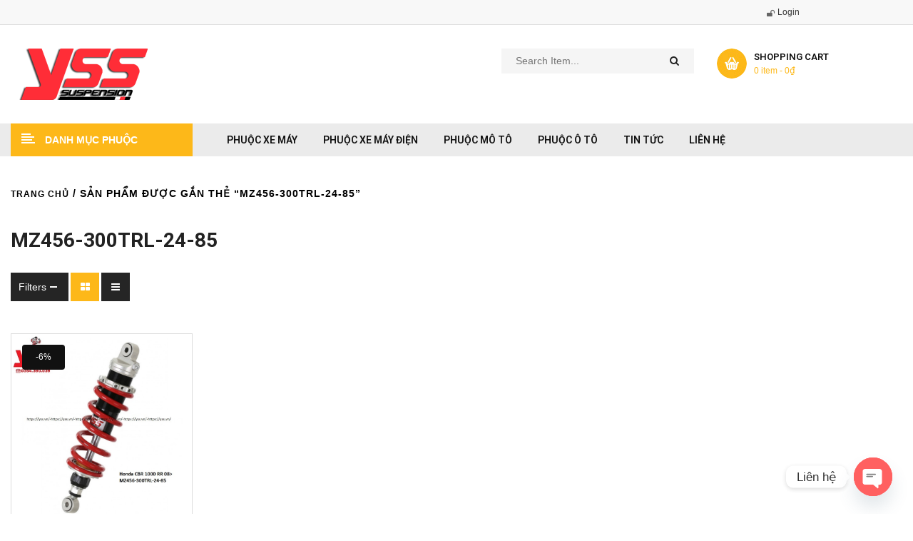

--- FILE ---
content_type: text/html; charset=UTF-8
request_url: https://yss.vn/t/mz456-300trl-24-85/
body_size: 37993
content:
<!DOCTYPE html>
<html lang="vi">
<head>
	<meta charset="UTF-8">
	<meta name="viewport" content="width=device-width, initial-scale=1.0, viewport-fit=cover" />		<meta name='robots' content='index, follow, max-image-preview:large, max-snippet:-1, max-video-preview:-1' />

	<!-- This site is optimized with the Yoast SEO plugin v26.7 - https://yoast.com/wordpress/plugins/seo/ -->
	<title>MZ456-300TRL-24-85</title>


	<link rel="canonical" href="https://yss.vn/t/mz456-300trl-24-85/" />
	<meta property="og:locale" content="vi_VN" />
	<meta property="og:type" content="article" />
	<meta property="og:title" content="MZ456-300TRL-24-85" />
	<meta property="og:url" content="https://yss.vn/t/mz456-300trl-24-85/" />
	<meta property="og:site_name" content="PHUỘC YSS THÁI LAN CHO XE MÁY, XE ĐIỆN" />
	<meta property="og:image" content="https://yss.vn/wp-content/uploads/2022/02/87955341_3329356233760883_7191618795201363968_n.jpg" />
	<meta property="og:image:width" content="2000" />
	<meta property="og:image:height" content="1333" />
	<meta property="og:image:type" content="image/jpeg" />
	<meta name="twitter:card" content="summary_large_image" />
	<script type="application/ld+json" class="yoast-schema-graph">{"@context":"https://schema.org","@graph":[{"@type":"CollectionPage","@id":"https://yss.vn/t/mz456-300trl-24-85/","url":"https://yss.vn/t/mz456-300trl-24-85/","name":"MZ456-300TRL-24-85","isPartOf":{"@id":"https://yss.vn/#website"},"primaryImageOfPage":{"@id":"https://yss.vn/t/mz456-300trl-24-85/#primaryimage"},"image":{"@id":"https://yss.vn/t/mz456-300trl-24-85/#primaryimage"},"thumbnailUrl":"https://yss.vn/wp-content/uploads/2021/11/CBR-1000-RR-08-MZ456-300TRL-24-85-2.jpg","breadcrumb":{"@id":"https://yss.vn/t/mz456-300trl-24-85/#breadcrumb"},"inLanguage":"vi"},{"@type":"ImageObject","inLanguage":"vi","@id":"https://yss.vn/t/mz456-300trl-24-85/#primaryimage","url":"https://yss.vn/wp-content/uploads/2021/11/CBR-1000-RR-08-MZ456-300TRL-24-85-2.jpg","contentUrl":"https://yss.vn/wp-content/uploads/2021/11/CBR-1000-RR-08-MZ456-300TRL-24-85-2.jpg","width":722,"height":722,"caption":"Phuộc YSS Honda CBR 1000 RR 08> không bình dầu (Chính hãng) Nhập khẩu chính hãng YSS Thái Lan bởi YSS.VN Mã sản phẩm: MZ456-300TRL-24-85"},{"@type":"BreadcrumbList","@id":"https://yss.vn/t/mz456-300trl-24-85/#breadcrumb","itemListElement":[{"@type":"ListItem","position":1,"name":"Home","item":"https://yss.vn/"},{"@type":"ListItem","position":2,"name":"MZ456-300TRL-24-85"}]},{"@type":"WebSite","@id":"https://yss.vn/#website","url":"https://yss.vn/","name":"PHUỘC YSS THÁI LAN","description":"Mua online Phuộc xe máy, xe điện tốt nhất ✔️Đa dạng Phuộc nhún các loại ✔️Phuộc sau xe máy chất lượng đi đầu ✔️Giảm xóc xe máy giá tốt chất lượng.","publisher":{"@id":"https://yss.vn/#organization"},"potentialAction":[{"@type":"SearchAction","target":{"@type":"EntryPoint","urlTemplate":"https://yss.vn/?s={search_term_string}"},"query-input":{"@type":"PropertyValueSpecification","valueRequired":true,"valueName":"search_term_string"}}],"inLanguage":"vi"},{"@type":"Organization","@id":"https://yss.vn/#organization","name":"YSS","url":"https://yss.vn/","logo":{"@type":"ImageObject","inLanguage":"vi","@id":"https://yss.vn/#/schema/logo/image/","url":"https://yss.vn/wp-content/uploads/2020/02/logo-yss-2.png","contentUrl":"https://yss.vn/wp-content/uploads/2020/02/logo-yss-2.png","width":200,"height":72,"caption":"YSS"},"image":{"@id":"https://yss.vn/#/schema/logo/image/"},"sameAs":["https://www.facebook.com/yss.vn/","https://www.tiktok.com/@yss.vn"]}]}</script>
	<!-- / Yoast SEO plugin. -->


		<!-- This site uses the Google Analytics by MonsterInsights plugin v9.11.1 - Using Analytics tracking - https://www.monsterinsights.com/ -->
							<script src="//www.googletagmanager.com/gtag/js?id=G-SJZ73P0EJ0"  data-cfasync="false" data-wpfc-render="false" type="text/javascript" async></script>
			<script data-cfasync="false" data-wpfc-render="false" type="text/javascript">
				var mi_version = '9.11.1';
				var mi_track_user = true;
				var mi_no_track_reason = '';
								var MonsterInsightsDefaultLocations = {"page_location":"https:\/\/yss.vn\/t\/mz456-300trl-24-85\/"};
								if ( typeof MonsterInsightsPrivacyGuardFilter === 'function' ) {
					var MonsterInsightsLocations = (typeof MonsterInsightsExcludeQuery === 'object') ? MonsterInsightsPrivacyGuardFilter( MonsterInsightsExcludeQuery ) : MonsterInsightsPrivacyGuardFilter( MonsterInsightsDefaultLocations );
				} else {
					var MonsterInsightsLocations = (typeof MonsterInsightsExcludeQuery === 'object') ? MonsterInsightsExcludeQuery : MonsterInsightsDefaultLocations;
				}

								var disableStrs = [
										'ga-disable-G-SJZ73P0EJ0',
									];

				/* Function to detect opted out users */
				function __gtagTrackerIsOptedOut() {
					for (var index = 0; index < disableStrs.length; index++) {
						if (document.cookie.indexOf(disableStrs[index] + '=true') > -1) {
							return true;
						}
					}

					return false;
				}

				/* Disable tracking if the opt-out cookie exists. */
				if (__gtagTrackerIsOptedOut()) {
					for (var index = 0; index < disableStrs.length; index++) {
						window[disableStrs[index]] = true;
					}
				}

				/* Opt-out function */
				function __gtagTrackerOptout() {
					for (var index = 0; index < disableStrs.length; index++) {
						document.cookie = disableStrs[index] + '=true; expires=Thu, 31 Dec 2099 23:59:59 UTC; path=/';
						window[disableStrs[index]] = true;
					}
				}

				if ('undefined' === typeof gaOptout) {
					function gaOptout() {
						__gtagTrackerOptout();
					}
				}
								window.dataLayer = window.dataLayer || [];

				window.MonsterInsightsDualTracker = {
					helpers: {},
					trackers: {},
				};
				if (mi_track_user) {
					function __gtagDataLayer() {
						dataLayer.push(arguments);
					}

					function __gtagTracker(type, name, parameters) {
						if (!parameters) {
							parameters = {};
						}

						if (parameters.send_to) {
							__gtagDataLayer.apply(null, arguments);
							return;
						}

						if (type === 'event') {
														parameters.send_to = monsterinsights_frontend.v4_id;
							var hookName = name;
							if (typeof parameters['event_category'] !== 'undefined') {
								hookName = parameters['event_category'] + ':' + name;
							}

							if (typeof MonsterInsightsDualTracker.trackers[hookName] !== 'undefined') {
								MonsterInsightsDualTracker.trackers[hookName](parameters);
							} else {
								__gtagDataLayer('event', name, parameters);
							}
							
						} else {
							__gtagDataLayer.apply(null, arguments);
						}
					}

					__gtagTracker('js', new Date());
					__gtagTracker('set', {
						'developer_id.dZGIzZG': true,
											});
					if ( MonsterInsightsLocations.page_location ) {
						__gtagTracker('set', MonsterInsightsLocations);
					}
										__gtagTracker('config', 'G-SJZ73P0EJ0', {"forceSSL":"true","link_attribution":"true"} );
										window.gtag = __gtagTracker;										(function () {
						/* https://developers.google.com/analytics/devguides/collection/analyticsjs/ */
						/* ga and __gaTracker compatibility shim. */
						var noopfn = function () {
							return null;
						};
						var newtracker = function () {
							return new Tracker();
						};
						var Tracker = function () {
							return null;
						};
						var p = Tracker.prototype;
						p.get = noopfn;
						p.set = noopfn;
						p.send = function () {
							var args = Array.prototype.slice.call(arguments);
							args.unshift('send');
							__gaTracker.apply(null, args);
						};
						var __gaTracker = function () {
							var len = arguments.length;
							if (len === 0) {
								return;
							}
							var f = arguments[len - 1];
							if (typeof f !== 'object' || f === null || typeof f.hitCallback !== 'function') {
								if ('send' === arguments[0]) {
									var hitConverted, hitObject = false, action;
									if ('event' === arguments[1]) {
										if ('undefined' !== typeof arguments[3]) {
											hitObject = {
												'eventAction': arguments[3],
												'eventCategory': arguments[2],
												'eventLabel': arguments[4],
												'value': arguments[5] ? arguments[5] : 1,
											}
										}
									}
									if ('pageview' === arguments[1]) {
										if ('undefined' !== typeof arguments[2]) {
											hitObject = {
												'eventAction': 'page_view',
												'page_path': arguments[2],
											}
										}
									}
									if (typeof arguments[2] === 'object') {
										hitObject = arguments[2];
									}
									if (typeof arguments[5] === 'object') {
										Object.assign(hitObject, arguments[5]);
									}
									if ('undefined' !== typeof arguments[1].hitType) {
										hitObject = arguments[1];
										if ('pageview' === hitObject.hitType) {
											hitObject.eventAction = 'page_view';
										}
									}
									if (hitObject) {
										action = 'timing' === arguments[1].hitType ? 'timing_complete' : hitObject.eventAction;
										hitConverted = mapArgs(hitObject);
										__gtagTracker('event', action, hitConverted);
									}
								}
								return;
							}

							function mapArgs(args) {
								var arg, hit = {};
								var gaMap = {
									'eventCategory': 'event_category',
									'eventAction': 'event_action',
									'eventLabel': 'event_label',
									'eventValue': 'event_value',
									'nonInteraction': 'non_interaction',
									'timingCategory': 'event_category',
									'timingVar': 'name',
									'timingValue': 'value',
									'timingLabel': 'event_label',
									'page': 'page_path',
									'location': 'page_location',
									'title': 'page_title',
									'referrer' : 'page_referrer',
								};
								for (arg in args) {
																		if (!(!args.hasOwnProperty(arg) || !gaMap.hasOwnProperty(arg))) {
										hit[gaMap[arg]] = args[arg];
									} else {
										hit[arg] = args[arg];
									}
								}
								return hit;
							}

							try {
								f.hitCallback();
							} catch (ex) {
							}
						};
						__gaTracker.create = newtracker;
						__gaTracker.getByName = newtracker;
						__gaTracker.getAll = function () {
							return [];
						};
						__gaTracker.remove = noopfn;
						__gaTracker.loaded = true;
						window['__gaTracker'] = __gaTracker;
					})();
									} else {
										console.log("");
					(function () {
						function __gtagTracker() {
							return null;
						}

						window['__gtagTracker'] = __gtagTracker;
						window['gtag'] = __gtagTracker;
					})();
									}
			</script>
							<!-- / Google Analytics by MonsterInsights -->
		<style id='wp-img-auto-sizes-contain-inline-css' type='text/css'>img:is([sizes=auto i],[sizes^="auto," i]){contain-intrinsic-size:3000px 1500px}
/*# sourceURL=wp-img-auto-sizes-contain-inline-css */</style>
<link rel='stylesheet' id='swpb-style-css' href='https://yss.vn/wp-content/cache/flying-press/4e6368effa9d.swpb-front-end.css' type='text/css' media='all' />
<link rel='stylesheet' id='swpb-style2-css' href='https://yss.vn/wp-content/cache/flying-press/d6fa2e269756.style.css' type='text/css' media='all' />
<link rel='stylesheet' id='wp-block-library-css' href='https://yss.vn/wp-content/cache/flying-press/693359d40ab4.style.min.css' type='text/css' media='all' />
<style id='classic-theme-styles-inline-css' type='text/css'>/*! This file is auto-generated */
.wp-block-button__link{color:#fff;background-color:#32373c;border-radius:9999px;box-shadow:none;text-decoration:none;padding:calc(.667em + 2px) calc(1.333em + 2px);font-size:1.125em}.wp-block-file__button{background:#32373c;color:#fff;text-decoration:none}
/*# sourceURL=/wp-includes/css/classic-themes.min.css */</style>
<style id='global-styles-inline-css' type='text/css'>:root{--wp--preset--aspect-ratio--square: 1;--wp--preset--aspect-ratio--4-3: 4/3;--wp--preset--aspect-ratio--3-4: 3/4;--wp--preset--aspect-ratio--3-2: 3/2;--wp--preset--aspect-ratio--2-3: 2/3;--wp--preset--aspect-ratio--16-9: 16/9;--wp--preset--aspect-ratio--9-16: 9/16;--wp--preset--color--black: #000000;--wp--preset--color--cyan-bluish-gray: #abb8c3;--wp--preset--color--white: #ffffff;--wp--preset--color--pale-pink: #f78da7;--wp--preset--color--vivid-red: #cf2e2e;--wp--preset--color--luminous-vivid-orange: #ff6900;--wp--preset--color--luminous-vivid-amber: #fcb900;--wp--preset--color--light-green-cyan: #7bdcb5;--wp--preset--color--vivid-green-cyan: #00d084;--wp--preset--color--pale-cyan-blue: #8ed1fc;--wp--preset--color--vivid-cyan-blue: #0693e3;--wp--preset--color--vivid-purple: #9b51e0;--wp--preset--gradient--vivid-cyan-blue-to-vivid-purple: linear-gradient(135deg,rgb(6,147,227) 0%,rgb(155,81,224) 100%);--wp--preset--gradient--light-green-cyan-to-vivid-green-cyan: linear-gradient(135deg,rgb(122,220,180) 0%,rgb(0,208,130) 100%);--wp--preset--gradient--luminous-vivid-amber-to-luminous-vivid-orange: linear-gradient(135deg,rgb(252,185,0) 0%,rgb(255,105,0) 100%);--wp--preset--gradient--luminous-vivid-orange-to-vivid-red: linear-gradient(135deg,rgb(255,105,0) 0%,rgb(207,46,46) 100%);--wp--preset--gradient--very-light-gray-to-cyan-bluish-gray: linear-gradient(135deg,rgb(238,238,238) 0%,rgb(169,184,195) 100%);--wp--preset--gradient--cool-to-warm-spectrum: linear-gradient(135deg,rgb(74,234,220) 0%,rgb(151,120,209) 20%,rgb(207,42,186) 40%,rgb(238,44,130) 60%,rgb(251,105,98) 80%,rgb(254,248,76) 100%);--wp--preset--gradient--blush-light-purple: linear-gradient(135deg,rgb(255,206,236) 0%,rgb(152,150,240) 100%);--wp--preset--gradient--blush-bordeaux: linear-gradient(135deg,rgb(254,205,165) 0%,rgb(254,45,45) 50%,rgb(107,0,62) 100%);--wp--preset--gradient--luminous-dusk: linear-gradient(135deg,rgb(255,203,112) 0%,rgb(199,81,192) 50%,rgb(65,88,208) 100%);--wp--preset--gradient--pale-ocean: linear-gradient(135deg,rgb(255,245,203) 0%,rgb(182,227,212) 50%,rgb(51,167,181) 100%);--wp--preset--gradient--electric-grass: linear-gradient(135deg,rgb(202,248,128) 0%,rgb(113,206,126) 100%);--wp--preset--gradient--midnight: linear-gradient(135deg,rgb(2,3,129) 0%,rgb(40,116,252) 100%);--wp--preset--font-size--small: 13px;--wp--preset--font-size--medium: 20px;--wp--preset--font-size--large: 36px;--wp--preset--font-size--x-large: 42px;--wp--preset--spacing--20: 0.44rem;--wp--preset--spacing--30: 0.67rem;--wp--preset--spacing--40: 1rem;--wp--preset--spacing--50: 1.5rem;--wp--preset--spacing--60: 2.25rem;--wp--preset--spacing--70: 3.38rem;--wp--preset--spacing--80: 5.06rem;--wp--preset--shadow--natural: 6px 6px 9px rgba(0, 0, 0, 0.2);--wp--preset--shadow--deep: 12px 12px 50px rgba(0, 0, 0, 0.4);--wp--preset--shadow--sharp: 6px 6px 0px rgba(0, 0, 0, 0.2);--wp--preset--shadow--outlined: 6px 6px 0px -3px rgb(255, 255, 255), 6px 6px rgb(0, 0, 0);--wp--preset--shadow--crisp: 6px 6px 0px rgb(0, 0, 0);}:where(.is-layout-flex){gap: 0.5em;}:where(.is-layout-grid){gap: 0.5em;}body .is-layout-flex{display: flex;}.is-layout-flex{flex-wrap: wrap;align-items: center;}.is-layout-flex > :is(*, div){margin: 0;}body .is-layout-grid{display: grid;}.is-layout-grid > :is(*, div){margin: 0;}:where(.wp-block-columns.is-layout-flex){gap: 2em;}:where(.wp-block-columns.is-layout-grid){gap: 2em;}:where(.wp-block-post-template.is-layout-flex){gap: 1.25em;}:where(.wp-block-post-template.is-layout-grid){gap: 1.25em;}.has-black-color{color: var(--wp--preset--color--black) !important;}.has-cyan-bluish-gray-color{color: var(--wp--preset--color--cyan-bluish-gray) !important;}.has-white-color{color: var(--wp--preset--color--white) !important;}.has-pale-pink-color{color: var(--wp--preset--color--pale-pink) !important;}.has-vivid-red-color{color: var(--wp--preset--color--vivid-red) !important;}.has-luminous-vivid-orange-color{color: var(--wp--preset--color--luminous-vivid-orange) !important;}.has-luminous-vivid-amber-color{color: var(--wp--preset--color--luminous-vivid-amber) !important;}.has-light-green-cyan-color{color: var(--wp--preset--color--light-green-cyan) !important;}.has-vivid-green-cyan-color{color: var(--wp--preset--color--vivid-green-cyan) !important;}.has-pale-cyan-blue-color{color: var(--wp--preset--color--pale-cyan-blue) !important;}.has-vivid-cyan-blue-color{color: var(--wp--preset--color--vivid-cyan-blue) !important;}.has-vivid-purple-color{color: var(--wp--preset--color--vivid-purple) !important;}.has-black-background-color{background-color: var(--wp--preset--color--black) !important;}.has-cyan-bluish-gray-background-color{background-color: var(--wp--preset--color--cyan-bluish-gray) !important;}.has-white-background-color{background-color: var(--wp--preset--color--white) !important;}.has-pale-pink-background-color{background-color: var(--wp--preset--color--pale-pink) !important;}.has-vivid-red-background-color{background-color: var(--wp--preset--color--vivid-red) !important;}.has-luminous-vivid-orange-background-color{background-color: var(--wp--preset--color--luminous-vivid-orange) !important;}.has-luminous-vivid-amber-background-color{background-color: var(--wp--preset--color--luminous-vivid-amber) !important;}.has-light-green-cyan-background-color{background-color: var(--wp--preset--color--light-green-cyan) !important;}.has-vivid-green-cyan-background-color{background-color: var(--wp--preset--color--vivid-green-cyan) !important;}.has-pale-cyan-blue-background-color{background-color: var(--wp--preset--color--pale-cyan-blue) !important;}.has-vivid-cyan-blue-background-color{background-color: var(--wp--preset--color--vivid-cyan-blue) !important;}.has-vivid-purple-background-color{background-color: var(--wp--preset--color--vivid-purple) !important;}.has-black-border-color{border-color: var(--wp--preset--color--black) !important;}.has-cyan-bluish-gray-border-color{border-color: var(--wp--preset--color--cyan-bluish-gray) !important;}.has-white-border-color{border-color: var(--wp--preset--color--white) !important;}.has-pale-pink-border-color{border-color: var(--wp--preset--color--pale-pink) !important;}.has-vivid-red-border-color{border-color: var(--wp--preset--color--vivid-red) !important;}.has-luminous-vivid-orange-border-color{border-color: var(--wp--preset--color--luminous-vivid-orange) !important;}.has-luminous-vivid-amber-border-color{border-color: var(--wp--preset--color--luminous-vivid-amber) !important;}.has-light-green-cyan-border-color{border-color: var(--wp--preset--color--light-green-cyan) !important;}.has-vivid-green-cyan-border-color{border-color: var(--wp--preset--color--vivid-green-cyan) !important;}.has-pale-cyan-blue-border-color{border-color: var(--wp--preset--color--pale-cyan-blue) !important;}.has-vivid-cyan-blue-border-color{border-color: var(--wp--preset--color--vivid-cyan-blue) !important;}.has-vivid-purple-border-color{border-color: var(--wp--preset--color--vivid-purple) !important;}.has-vivid-cyan-blue-to-vivid-purple-gradient-background{background: var(--wp--preset--gradient--vivid-cyan-blue-to-vivid-purple) !important;}.has-light-green-cyan-to-vivid-green-cyan-gradient-background{background: var(--wp--preset--gradient--light-green-cyan-to-vivid-green-cyan) !important;}.has-luminous-vivid-amber-to-luminous-vivid-orange-gradient-background{background: var(--wp--preset--gradient--luminous-vivid-amber-to-luminous-vivid-orange) !important;}.has-luminous-vivid-orange-to-vivid-red-gradient-background{background: var(--wp--preset--gradient--luminous-vivid-orange-to-vivid-red) !important;}.has-very-light-gray-to-cyan-bluish-gray-gradient-background{background: var(--wp--preset--gradient--very-light-gray-to-cyan-bluish-gray) !important;}.has-cool-to-warm-spectrum-gradient-background{background: var(--wp--preset--gradient--cool-to-warm-spectrum) !important;}.has-blush-light-purple-gradient-background{background: var(--wp--preset--gradient--blush-light-purple) !important;}.has-blush-bordeaux-gradient-background{background: var(--wp--preset--gradient--blush-bordeaux) !important;}.has-luminous-dusk-gradient-background{background: var(--wp--preset--gradient--luminous-dusk) !important;}.has-pale-ocean-gradient-background{background: var(--wp--preset--gradient--pale-ocean) !important;}.has-electric-grass-gradient-background{background: var(--wp--preset--gradient--electric-grass) !important;}.has-midnight-gradient-background{background: var(--wp--preset--gradient--midnight) !important;}.has-small-font-size{font-size: var(--wp--preset--font-size--small) !important;}.has-medium-font-size{font-size: var(--wp--preset--font-size--medium) !important;}.has-large-font-size{font-size: var(--wp--preset--font-size--large) !important;}.has-x-large-font-size{font-size: var(--wp--preset--font-size--x-large) !important;}
:where(.wp-block-post-template.is-layout-flex){gap: 1.25em;}:where(.wp-block-post-template.is-layout-grid){gap: 1.25em;}
:where(.wp-block-term-template.is-layout-flex){gap: 1.25em;}:where(.wp-block-term-template.is-layout-grid){gap: 1.25em;}
:where(.wp-block-columns.is-layout-flex){gap: 2em;}:where(.wp-block-columns.is-layout-grid){gap: 2em;}
:root :where(.wp-block-pullquote){font-size: 1.5em;line-height: 1.6;}
/*# sourceURL=global-styles-inline-css */</style>
<link rel='stylesheet' id='woocommerce-layout-css' href='https://yss.vn/wp-content/cache/flying-press/e98f5279caca.woocommerce-layout.css' type='text/css' media='all' />
<link rel='stylesheet' id='woocommerce-smallscreen-css' href='https://yss.vn/wp-content/cache/flying-press/59d266c0ea58.woocommerce-smallscreen.css' type='text/css' media='only screen and (max-width: 768px)' />
<link rel='stylesheet' id='woocommerce-general-css' href='https://yss.vn/wp-content/cache/flying-press/0a5cfa15a1c3.woocommerce.css' type='text/css' media='all' />
<style id='woocommerce-inline-inline-css' type='text/css'>.woocommerce form .form-row .required { visibility: visible; }
/*# sourceURL=woocommerce-inline-inline-css */</style>
<link rel='stylesheet' id='swatcn-style-css' href='https://yss.vn/wp-content/cache/flying-press/722619d8c452.style.css' type='text/css' media='all' />
<link rel='stylesheet' id='swg-megamenu-style-css' href='https://yss.vn/wp-content/cache/flying-press/81572cc924ca.style.css' type='text/css' media='all' />
<link rel='stylesheet' id='parent-style-css' href='https://yss.vn/wp-content/cache/flying-press/d8f270230de1.style.css' type='text/css' media='all' />
<link rel='stylesheet' id='autusin-googlefonts-css' href="https://yss.vn/wp-content/cache/flying-press/f2120b8f51ff.e9387aac07b2.google-font.css" type='text/css' media='all' />
<link rel='stylesheet' id='swiper-css' href='https://yss.vn/wp-content/cache/flying-press/a2431bc290cf.swiper.min.css' type='text/css' media='all' />
<link rel='stylesheet' id='e-swiper-css' href='https://yss.vn/wp-content/cache/flying-press/f8ab0c98754e.e-swiper.min.css' type='text/css' media='all' />
<link rel='stylesheet' id='elementor-frontend-css' href='https://yss.vn/wp-content/cache/flying-press/a286126314ec.frontend.min.css' type='text/css' media='all' />
<style id='elementor-frontend-inline-css' type='text/css'>.elementor-144543 .elementor-element.elementor-element-a603cd2:not(.elementor-motion-effects-element-type-background), .elementor-144543 .elementor-element.elementor-element-a603cd2 > .elementor-motion-effects-container > .elementor-motion-effects-layer{background-color:#F8F8F8;}.elementor-144543 .elementor-element.elementor-element-a603cd2{border-style:solid;border-width:0px 0px 1px 0px;border-color:#DDDDDD;transition:background 0.3s, border 0.3s, border-radius 0.3s, box-shadow 0.3s;}.elementor-144543 .elementor-element.elementor-element-a603cd2 > .elementor-background-overlay{transition:background 0.3s, border-radius 0.3s, opacity 0.3s;}.elementor-144543 .elementor-element.elementor-element-b8e0212 > .elementor-element-populated{padding:0px 0px 0px 0px;}.elementor-144543 .elementor-element.elementor-element-d467d74 > .elementor-element-populated{padding:3px 15px 3px 15px;}.elementor-144543 .elementor-element.elementor-element-eee8bb7 > .elementor-element-populated{padding:10px 0px 10px 0px;}.elementor-144543 .elementor-element.elementor-element-5fd12fb > .elementor-container{max-width:1200px;}.elementor-144543 .elementor-element.elementor-element-5fd12fb{padding:33px 0px 33px 0px;}.elementor-144543 .elementor-element.elementor-element-ebaf9a7 > .elementor-element-populated{padding:0px 15px 0px 15px;}.elementor-widget-image .widget-image-caption{color:var( --e-global-color-text );font-family:var( --e-global-typography-text-font-family ), Sans-serif;font-weight:var( --e-global-typography-text-font-weight );}.elementor-144543 .elementor-element.elementor-element-9ffe074{text-align:start;}.elementor-144543 .elementor-element.elementor-element-77e1438 > .elementor-element-populated{padding:0px 15px 0px 15px;}.elementor-144543 .elementor-element.elementor-element-4f8915a > .elementor-element-populated{padding:0px 15px 0px 15px;}.elementor-144543 .elementor-element.elementor-element-6c5561f:not(.elementor-motion-effects-element-type-background), .elementor-144543 .elementor-element.elementor-element-6c5561f > .elementor-motion-effects-container > .elementor-motion-effects-layer{background-color:#EBEBEB;}.elementor-144543 .elementor-element.elementor-element-6c5561f{transition:background 0.3s, border 0.3s, border-radius 0.3s, box-shadow 0.3s;padding:0px 0px 0px 0px;}.elementor-144543 .elementor-element.elementor-element-6c5561f > .elementor-background-overlay{transition:background 0.3s, border-radius 0.3s, opacity 0.3s;}.elementor-144543 .elementor-element.elementor-element-9be2465 > .elementor-element-populated{padding:0px 0px 0px 0px;}.elementor-144543 .elementor-element.elementor-element-bc0231e > .elementor-element-populated{padding:0px 15px 0px 15px;}.elementor-144543 .elementor-element.elementor-element-2296d7a > .elementor-element-populated{padding:0px 15px 0px 15px;}.elementor-144543 .elementor-element.elementor-element-cefb5de > .elementor-element-populated{padding:0px 0px 0px 0px;}.elementor-widget-heading .elementor-heading-title{font-family:var( --e-global-typography-primary-font-family ), Sans-serif;font-weight:var( --e-global-typography-primary-font-weight );color:var( --e-global-color-primary );}.elementor-144543 .elementor-element.elementor-element-5d8f9d0 > .elementor-widget-container{padding:0px 15px 0px 15px;}.elementor-144543 .elementor-element.elementor-element-5d8f9d0{text-align:start;}.elementor-144543 .elementor-element.elementor-element-5d8f9d0 .elementor-heading-title{font-size:14px;font-weight:600;color:#FF6600;}.elementor-theme-builder-content-area{height:400px;}.elementor-location-header:before, .elementor-location-footer:before{content:"";display:table;clear:both;}@media(max-width:1024px){.elementor-144543 .elementor-element.elementor-element-b8e0212 > .elementor-element-populated{padding:0px 15px 0px 15px;}}@media(max-width:767px){.elementor-144543 .elementor-element.elementor-element-d467d74{width:60%;}.elementor-144543 .elementor-element.elementor-element-d467d74 > .elementor-element-populated{padding:10px 0px 10px 0px;}.elementor-144543 .elementor-element.elementor-element-eee8bb7{width:40%;}.elementor-144543 .elementor-element.elementor-element-eee8bb7 > .elementor-element-populated{padding:10px 0px 10px 0px;}.elementor-144543 .elementor-element.elementor-element-9ffe074 > .elementor-widget-container{margin:0px 0px 10px 0px;}.elementor-144543 .elementor-element.elementor-element-9ffe074{text-align:center;}.elementor-144543 .elementor-element.elementor-element-77e1438{width:80%;}.elementor-144543 .elementor-element.elementor-element-4f8915a{width:20%;}.elementor-144543 .elementor-element.elementor-element-2296d7a{width:30%;}.elementor-144543 .elementor-element.elementor-element-cefb5de{width:70%;}}@media(min-width:768px){.elementor-144543 .elementor-element.elementor-element-ebaf9a7{width:40%;}.elementor-144543 .elementor-element.elementor-element-77e1438{width:42.332%;}.elementor-144543 .elementor-element.elementor-element-4f8915a{width:17%;}.elementor-144543 .elementor-element.elementor-element-bc0231e{width:25%;}.elementor-144543 .elementor-element.elementor-element-2296d7a{width:72.331%;}.elementor-144543 .elementor-element.elementor-element-cefb5de{width:2.001%;}}@media(max-width:1024px) and (min-width:768px){.elementor-144543 .elementor-element.elementor-element-ebaf9a7{width:25%;}.elementor-144543 .elementor-element.elementor-element-77e1438{width:50%;}.elementor-144543 .elementor-element.elementor-element-4f8915a{width:25%;}}
.elementor-144555 .elementor-element.elementor-element-b89ea78{margin-top:0px;margin-bottom:35px;}.elementor-144555 .elementor-element.elementor-element-19549e7 > .elementor-element-populated{padding:0px 0px 0px 0px;}.elementor-widget-heading .elementor-heading-title{font-family:var( --e-global-typography-primary-font-family ), Sans-serif;font-weight:var( --e-global-typography-primary-font-weight );color:var( --e-global-color-primary );}.elementor-144555 .elementor-element.elementor-element-3072712 > .elementor-widget-container{margin:0px 0px 10px 0px;}.elementor-144555 .elementor-element.elementor-element-3072712{text-align:center;}.elementor-144555 .elementor-element.elementor-element-3072712 .elementor-heading-title{font-size:28px;font-weight:500;line-height:1em;color:#222222;}.elementor-144555 .elementor-element.elementor-element-dcc6bc1 > .elementor-widget-container{margin:0px 0px 20px 0px;}.elementor-144555 .elementor-element.elementor-element-dcc6bc1{text-align:center;}.elementor-144555 .elementor-element.elementor-element-dcc6bc1 .elementor-heading-title{font-size:14px;font-weight:600;text-transform:uppercase;line-height:1.3em;color:#222222;}.elementor-144555 .elementor-element.elementor-element-7042937 > .elementor-widget-container{padding:0px 0px 0px 0px;}.elementor-144555 .elementor-element.elementor-element-7042937{text-align:center;}.elementor-144555 .elementor-element.elementor-element-7042937 .elementor-heading-title{font-size:14px;font-weight:400;line-height:24px;color:#666666;}.elementor-144555 .elementor-element.elementor-element-402efc0{transition:background 0.3s, border 0.3s, border-radius 0.3s, box-shadow 0.3s;}.elementor-144555 .elementor-element.elementor-element-402efc0 > .elementor-background-overlay{transition:background 0.3s, border-radius 0.3s, opacity 0.3s;}.elementor-144555 .elementor-element.elementor-element-3b6d33f > .elementor-element-populated{padding:0px 0px 0px 0px;}.elementor-widget-image .widget-image-caption{color:var( --e-global-color-text );font-family:var( --e-global-typography-text-font-family ), Sans-serif;font-weight:var( --e-global-typography-text-font-weight );}.elementor-144555 .elementor-element.elementor-element-a1248e7 > .elementor-widget-container{margin:0px 0px 35px 0px;}.elementor-144555 .elementor-element.elementor-element-a1248e7{text-align:center;}.elementor-144555 .elementor-element.elementor-element-b339c76 > .elementor-container{max-width:700px;}.elementor-144555 .elementor-element.elementor-element-b339c76{margin-top:0px;margin-bottom:55px;}.elementor-144555 .elementor-element.elementor-element-854a571 > .elementor-element-populated{padding:0px 0px 0px 0px;}.elementor-144555 .elementor-element.elementor-element-b9bb643 .elementor-heading-title{font-size:14px;font-weight:400;color:#FFFFFF;}.elementor-144555 .elementor-element.elementor-element-678007b > .elementor-container{max-width:1290px;}.elementor-144555 .elementor-element.elementor-element-203c89e > .elementor-element-populated{padding:0px 0px 0px 0px;}.elementor-144555 .elementor-element.elementor-element-5b3d323 .elementor-heading-title{font-size:14px;font-weight:400;color:#FFFFFF;}.elementor-144555 .elementor-element.elementor-element-e8dab38 > .elementor-container{max-width:1290px;}.elementor-144555 .elementor-element.elementor-element-861282a > .elementor-element-populated{padding:0px 0px 0px 0px;}.elementor-144555 .elementor-element.elementor-element-0cfdc87{text-align:center;}.elementor-theme-builder-content-area{height:400px;}.elementor-location-header:before, .elementor-location-footer:before{content:"";display:table;clear:both;}@media(max-width:1024px){.elementor-144555 .elementor-element.elementor-element-19549e7 > .elementor-element-populated{padding:0px 15px 0px 15px;}}@media(max-width:767px){.elementor-144555 .elementor-element.elementor-element-b89ea78{margin-top:0px;margin-bottom:0px;}.elementor-144555 .elementor-element.elementor-element-3072712 .elementor-heading-title{font-size:16px;}.elementor-144555 .elementor-element.elementor-element-7042937 > .elementor-widget-container{margin:0px 0px 25px 0px;}.elementor-144555 .elementor-element.elementor-element-a1248e7 > .elementor-widget-container{margin:0px 0px 20px 0px;}.elementor-144555 .elementor-element.elementor-element-b339c76{margin-top:0px;margin-bottom:10px;}}
.elementor-5360 .elementor-element.elementor-element-40f15beb{transition:background 0.3s, border 0.3s, border-radius 0.3s, box-shadow 0.3s;margin-top:0px;margin-bottom:0px;}.elementor-5360 .elementor-element.elementor-element-40f15beb > .elementor-background-overlay{transition:background 0.3s, border-radius 0.3s, opacity 0.3s;}.elementor-5360 .elementor-element.elementor-element-46ae8b54 > .elementor-element-populated{padding:0px 15px 0px 15px;}.elementor-5360 .elementor-element.elementor-element-2c0dbc93 > .elementor-widget-container{margin:1em 0em 0em 0em;padding:30px 0px 30px 0px;}.elementor-5360 .elementor-element.elementor-element-2c0dbc93 .woocommerce-breadcrumb{color:#000000;font-size:14px;font-weight:600;text-transform:uppercase;letter-spacing:1px;text-align:left;}.elementor-5360 .elementor-element.elementor-element-2c0dbc93 .woocommerce-breadcrumb > a{color:#000000;}.elementor-5360 .elementor-element.elementor-element-76d521f7{margin-top:0px;margin-bottom:50px;padding:0px 0px 0px 0px;}.elementor-5360 .elementor-element.elementor-element-65e77b3 > .elementor-element-populated{padding:0px 15px 0px 15px;}.elementor-widget-theme-archive-title .elementor-heading-title{font-family:var( --e-global-typography-primary-font-family ), Sans-serif;font-weight:var( --e-global-typography-primary-font-weight );color:var( --e-global-color-primary );}.elementor-5360 .elementor-element.elementor-element-42d12034 > .elementor-widget-container{margin:0px 0px 20px 0px;}.elementor-5360 .elementor-element.elementor-element-42d12034 .elementor-heading-title{font-size:28px;font-weight:700;text-transform:uppercase;color:#222222;}.elementor-5360 .elementor-element.elementor-element-63cf5337 > .elementor-element-populated{padding:0px 0px 0px 0px;}.elementor-5360 .elementor-element.elementor-element-539b7dcb > .elementor-element-populated{padding:0px 0px 0px 0px;}.elementor-widget-wc-archive-products.elementor-wc-products ul.products li.product .woocommerce-loop-product__title{color:var( --e-global-color-primary );}.elementor-widget-wc-archive-products.elementor-wc-products ul.products li.product .woocommerce-loop-category__title{color:var( --e-global-color-primary );}.elementor-widget-wc-archive-products.elementor-wc-products ul.products li.product .woocommerce-loop-product__title, .elementor-widget-wc-archive-products.elementor-wc-products ul.products li.product .woocommerce-loop-category__title{font-family:var( --e-global-typography-primary-font-family ), Sans-serif;font-weight:var( --e-global-typography-primary-font-weight );}.elementor-widget-wc-archive-products.elementor-wc-products ul.products li.product .price{color:var( --e-global-color-primary );font-family:var( --e-global-typography-primary-font-family ), Sans-serif;font-weight:var( --e-global-typography-primary-font-weight );}.elementor-widget-wc-archive-products.elementor-wc-products ul.products li.product .price ins{color:var( --e-global-color-primary );}.elementor-widget-wc-archive-products.elementor-wc-products ul.products li.product .price ins .amount{color:var( --e-global-color-primary );}.elementor-widget-wc-archive-products{--products-title-color:var( --e-global-color-primary );}.elementor-widget-wc-archive-products.products-heading-show .related-products > h2, .elementor-widget-wc-archive-products.products-heading-show .upsells > h2, .elementor-widget-wc-archive-products.products-heading-show .cross-sells > h2{font-family:var( --e-global-typography-primary-font-family ), Sans-serif;font-weight:var( --e-global-typography-primary-font-weight );}.elementor-widget-wc-archive-products.elementor-wc-products ul.products li.product .price del{color:var( --e-global-color-primary );}.elementor-widget-wc-archive-products.elementor-wc-products ul.products li.product .price del .amount{color:var( --e-global-color-primary );}.elementor-widget-wc-archive-products.elementor-wc-products ul.products li.product .price del {font-family:var( --e-global-typography-primary-font-family ), Sans-serif;font-weight:var( --e-global-typography-primary-font-weight );}.elementor-widget-wc-archive-products.elementor-wc-products ul.products li.product .button{font-family:var( --e-global-typography-accent-font-family ), Sans-serif;font-weight:var( --e-global-typography-accent-font-weight );}.elementor-widget-wc-archive-products.elementor-wc-products .added_to_cart{font-family:var( --e-global-typography-accent-font-family ), Sans-serif;font-weight:var( --e-global-typography-accent-font-weight );}.elementor-widget-wc-archive-products .elementor-products-nothing-found{color:var( --e-global-color-text );font-family:var( --e-global-typography-text-font-family ), Sans-serif;font-weight:var( --e-global-typography-text-font-weight );}.elementor-5360 .elementor-element.elementor-element-5b9923b7.elementor-wc-products  ul.products{grid-column-gap:31px;grid-row-gap:34px;}.elementor-5360 .elementor-element.elementor-element-5b9923b7.elementor-wc-products ul.products li.product .woocommerce-loop-product__title{margin-bottom:13px;}.elementor-5360 .elementor-element.elementor-element-5b9923b7.elementor-wc-products ul.products li.product .woocommerce-loop-category__title{margin-bottom:13px;}.elementor-5360 .elementor-element.elementor-element-5b9923b7.elementor-wc-products ul.products li.product span.onsale{display:block;}.elementor-widget-wc-categories .woocommerce .woocommerce-loop-category__title{color:var( --e-global-color-primary );font-family:var( --e-global-typography-primary-font-family ), Sans-serif;font-weight:var( --e-global-typography-primary-font-weight );}.elementor-widget-wc-categories .woocommerce-loop-category__title .count{font-family:var( --e-global-typography-primary-font-family ), Sans-serif;font-weight:var( --e-global-typography-primary-font-weight );}.elementor-5360 .elementor-element.elementor-element-3f7d25c9 > .elementor-widget-container{margin:0px 0px 30px 0px;}.elementor-5360 .elementor-element.elementor-element-3f7d25c9.elementor-wc-products  ul.products{grid-column-gap:15px;grid-row-gap:40px;}.elementor-5360 .elementor-element.elementor-element-3f7d25c9 a > img{margin-bottom:15px;}.elementor-5360 .elementor-element.elementor-element-3f7d25c9 .woocommerce .woocommerce-loop-category__title{color:#555555;font-size:14px;font-weight:400;}@media(max-width:1024px){.elementor-5360 .elementor-element.elementor-element-2c0dbc93 > .elementor-widget-container{padding:20px 0px 15px 0px;}.elementor-5360 .elementor-element.elementor-element-42d12034 .elementor-heading-title{font-size:20px;}.elementor-5360 .elementor-element.elementor-element-5b9923b7.elementor-wc-products  ul.products{grid-column-gap:20px;grid-row-gap:40px;}}@media(max-width:767px){.elementor-5360 .elementor-element.elementor-element-5b9923b7.elementor-wc-products  ul.products{grid-column-gap:20px;grid-row-gap:40px;}}@media(max-width:1024px) and (min-width:768px){.elementor-5360 .elementor-element.elementor-element-65e77b3{width:70%;}}
/*# sourceURL=elementor-frontend-inline-css */</style>
<link rel='stylesheet' id='widget-image-css' href='https://yss.vn/wp-content/cache/flying-press/12045858d487.widget-image.min.css' type='text/css' media='all' />
<link rel='stylesheet' id='widget-heading-css' href='https://yss.vn/wp-content/cache/flying-press/c3be9e612baf.widget-heading.min.css' type='text/css' media='all' />
<link rel='stylesheet' id='widget-woocommerce-products-css' href='https://yss.vn/wp-content/cache/flying-press/a7b4bad7aaf7.widget-woocommerce-products.min.css' type='text/css' media='all' />
<link rel='stylesheet' id='widget-woocommerce-products-archive-css' href='https://yss.vn/wp-content/cache/flying-press/8dc2078be14e.widget-woocommerce-products-archive.min.css' type='text/css' media='all' />
<link rel='stylesheet' id='widget-woocommerce-categories-css' href='https://yss.vn/wp-content/cache/flying-press/79ab1065be98.widget-woocommerce-categories.min.css' type='text/css' media='all' />
<link rel='stylesheet' id='elementor-icons-css' href='https://yss.vn/wp-content/cache/flying-press/94d731c2f136.elementor-icons.min.css' type='text/css' media='all' />
<link rel='stylesheet' id='chaty-front-css-css' href='https://yss.vn/wp-content/cache/flying-press/313bd93f4f6a.chaty-front.min.css' type='text/css' media='all' />
<link rel='stylesheet' id='frontend-core-css' href='https://yss.vn/wp-content/cache/flying-press/d905c02a811b.frontend-core.css' type='text/css' media='all' />
<link rel='stylesheet' id='fancybox_css-css' href='https://yss.vn/wp-content/cache/flying-press/3a7df44ec704.jquery.fancybox.css' type='text/css' media='all' />
<link rel='stylesheet' id='mini_cart_css-css' href='https://yss.vn/wp-content/cache/flying-press/7c021383a35c.style.css' type='text/css' media='all' />
<link rel='stylesheet' id='widget-icon-list-css' href='https://yss.vn/wp-content/cache/flying-press/1c6df716953f.widget-icon-list.min.css' type='text/css' media='all' />
<link rel='stylesheet' id='bootstrap-css' href='https://yss.vn/wp-content/cache/flying-press/58f27728a048.bootstrap.min.css' type='text/css' media='all' />
<link rel='stylesheet' id='fontawesome1-css' href='https://yss.vn/wp-content/cache/flying-press/269550530cc1.font-awesome.min.css' type='text/css' media='all' />
<link rel='stylesheet' id='font-awesome-css' href='https://yss.vn/wp-content/cache/flying-press/008e0bb5ebfa.font-awesome.min.css' type='text/css' media='all' />
<link rel='stylesheet' id='autusin-css' href='https://yss.vn/wp-content/cache/flying-press/f314c782b8cb.app-default.css' type='text/css' media='all' />
<style id='autusin-inline-css' type='text/css'>:root {--color: #fdb819; --bg_url: '../assets/img/orange'; --darken5: #f1af18;--darken10: #e4a617;--darken15: #d89d16;--darken20: #cb9414; --lighten5: #febc25;--lighten10: #fec030;--lighten15: #fec33c;--lighten20: #fec747; --url: '../assets/img/orange' }
	
/*# sourceURL=autusin-inline-css */</style>
<link rel='stylesheet' id='autusin-responsive-css' href='https://yss.vn/wp-content/cache/flying-press/a019f13aece8.app-responsive.css' type='text/css' media='all' />
<link rel='stylesheet' id='autusin-child-css' href='https://yss.vn/wp-content/cache/flying-press/16db563fd70b.style.css' type='text/css' media='all' />
<link rel='stylesheet' id='sw-wooswatches-css' href='https://yss.vn/wp-content/cache/flying-press/f63f20817165.style.css' type='text/css' media='all' />
<script type="text/template" id="tmpl-variation-template">
	<div class="woocommerce-variation-description">{{{ data.variation.variation_description }}}</div>
	<div class="woocommerce-variation-price">{{{ data.variation.price_html }}}</div>
	<div class="woocommerce-variation-availability">{{{ data.variation.availability_html }}}</div>
</script>
<script type="text/template" id="tmpl-unavailable-variation-template">
	<p role="alert">Rất tiếc, sản phẩm này hiện không tồn tại. Hãy chọn một phương thức kết hợp khác.</p>
</script>
<script type="text/javascript" src="https://yss.vn/wp-content/plugins/google-analytics-for-wordpress/assets/js/frontend-gtag.min.js?ver=c0b1556b9e1a" id="monsterinsights-frontend-script-js" async="async" data-wp-strategy="async"></script>
<script data-cfasync="false" data-wpfc-render="false" type="text/javascript" id='monsterinsights-frontend-script-js-extra'>/* <![CDATA[ */
var monsterinsights_frontend = {"js_events_tracking":"true","download_extensions":"doc,pdf,ppt,zip,xls,docx,pptx,xlsx","inbound_paths":"[{\"path\":\"\\\/go\\\/\",\"label\":\"affiliate\"},{\"path\":\"\\\/recommend\\\/\",\"label\":\"affiliate\"}]","home_url":"https:\/\/yss.vn","hash_tracking":"false","v4_id":"G-SJZ73P0EJ0"};/* ]]> */
</script>
<script type="text/javascript" src="https://yss.vn/wp-includes/js/jquery/jquery.min.js?ver=826eb77e86b0" id="jquery-core-js"></script>
<script type="text/javascript" src="https://yss.vn/wp-includes/js/jquery/jquery-migrate.min.js?ver=9ffeb32e2d9e" id="jquery-migrate-js"></script>
<script type="text/javascript" src="https://yss.vn/wp-content/plugins/woocommerce/assets/js/jquery-blockui/jquery.blockUI.min.js?ver=ef56117d1bb5" id="wc-jquery-blockui-js" data-wp-strategy="defer"></script>
<script type="text/javascript" id="wc-add-to-cart-js-extra">
/* <![CDATA[ */
var wc_add_to_cart_params = {"ajax_url":"/wp-admin/admin-ajax.php","wc_ajax_url":"/?wc-ajax=%%endpoint%%","i18n_view_cart":"Xem gi\u1ecf h\u00e0ng","cart_url":"https://yss.vn/gio-hang/","is_cart":"","cart_redirect_after_add":"no"};
//# sourceURL=wc-add-to-cart-js-extra
/* ]]> */
</script>
<script type="text/javascript" src="https://yss.vn/wp-content/plugins/woocommerce/assets/js/frontend/add-to-cart.min.js?ver=d6843fa9b6df" id="wc-add-to-cart-js" data-wp-strategy="defer"></script>
<script type="text/javascript" src="https://yss.vn/wp-content/plugins/woocommerce/assets/js/js-cookie/js.cookie.min.js?ver=691a1e43450e" id="wc-js-cookie-js" defer="defer" data-wp-strategy="defer"></script>
<script type="text/javascript" id="woocommerce-js-extra">
/* <![CDATA[ */
var woocommerce_params = {"ajax_url":"/wp-admin/admin-ajax.php","wc_ajax_url":"/?wc-ajax=%%endpoint%%","i18n_password_show":"Hi\u1ec3n th\u1ecb m\u1eadt kh\u1ea9u","i18n_password_hide":"\u1ea8n m\u1eadt kh\u1ea9u"};
//# sourceURL=woocommerce-js-extra
/* ]]> */
</script>
<script type="text/javascript" src="https://yss.vn/wp-content/plugins/woocommerce/assets/js/frontend/woocommerce.min.js?ver=abf4bb282c65" id="woocommerce-js" defer="defer" data-wp-strategy="defer"></script>
<script type="text/javascript" src="https://yss.vn/wp-content/plugins/js_composer/assets/js/vendors/woocommerce-add-to-cart.js?ver=787fe4f547a6" id="vc_woocommerce-add-to-cart-js-js"></script>
<link rel="https://api.w.org/" href="https://yss.vn/wp-json/" /><link rel="alternate" title="JSON" type="application/json" href="https://yss.vn/wp-json/wp/v2/product_tag/3540" />	<noscript><style>.woocommerce-product-gallery{ opacity: 1 !important; }</style></noscript>
	<meta name="generator" content="Elementor 3.34.1; features: additional_custom_breakpoints; settings: css_print_method-internal, google_font-enabled, font_display-auto">
			<style>.e-con.e-parent:nth-of-type(n+4):not(.e-lazyloaded):not(.e-no-lazyload),
				.e-con.e-parent:nth-of-type(n+4):not(.e-lazyloaded):not(.e-no-lazyload) * {
					background-image: none !important;
				}
				@media screen and (max-height: 1024px) {
					.e-con.e-parent:nth-of-type(n+3):not(.e-lazyloaded):not(.e-no-lazyload),
					.e-con.e-parent:nth-of-type(n+3):not(.e-lazyloaded):not(.e-no-lazyload) * {
						background-image: none !important;
					}
				}
				@media screen and (max-height: 640px) {
					.e-con.e-parent:nth-of-type(n+2):not(.e-lazyloaded):not(.e-no-lazyload),
					.e-con.e-parent:nth-of-type(n+2):not(.e-lazyloaded):not(.e-no-lazyload) * {
						background-image: none !important;
					}
				}</style>
			<meta name="generator" content="Powered by WPBakery Page Builder - drag and drop page builder for WordPress."/>
<meta name="generator" content="Powered by Slider Revolution 6.7.40 - responsive, Mobile-Friendly Slider Plugin for WordPress with comfortable drag and drop interface." />
<style>body, input, button:(.fa), select, textarea, .search-query {font-family: Roboto !important;}h1, h2, h3, h4,h5, h6 {font-family: Roboto !important;}.primary-menu .menu-title, .vertical_megamenu .menu-title {font-family: Roboto !important;}</style><link rel="icon" href="https://yss.vn/wp-content/uploads/2023/02/yss-logo-100x100-1-100x100.png" sizes="32x32" />
<link rel="icon" href="https://yss.vn/wp-content/uploads/2023/02/yss-logo-100x100-1.png" sizes="192x192" />
<link rel="apple-touch-icon" href="https://yss.vn/wp-content/uploads/2023/02/yss-logo-100x100-1.png" />
<meta name="msapplication-TileImage" content="https://yss.vn/wp-content/uploads/2023/02/yss-logo-100x100-1.png" />
<script>function setREVStartSize(e){
			//window.requestAnimationFrame(function() {
				window.RSIW = window.RSIW===undefined ? window.innerWidth : window.RSIW;
				window.RSIH = window.RSIH===undefined ? window.innerHeight : window.RSIH;
				try {
					var pw = document.getElementById(e.c).parentNode.offsetWidth,
						newh;
					pw = pw===0 || isNaN(pw) || (e.l=="fullwidth" || e.layout=="fullwidth") ? window.RSIW : pw;
					e.tabw = e.tabw===undefined ? 0 : parseInt(e.tabw);
					e.thumbw = e.thumbw===undefined ? 0 : parseInt(e.thumbw);
					e.tabh = e.tabh===undefined ? 0 : parseInt(e.tabh);
					e.thumbh = e.thumbh===undefined ? 0 : parseInt(e.thumbh);
					e.tabhide = e.tabhide===undefined ? 0 : parseInt(e.tabhide);
					e.thumbhide = e.thumbhide===undefined ? 0 : parseInt(e.thumbhide);
					e.mh = e.mh===undefined || e.mh=="" || e.mh==="auto" ? 0 : parseInt(e.mh,0);
					if(e.layout==="fullscreen" || e.l==="fullscreen")
						newh = Math.max(e.mh,window.RSIH);
					else{
						e.gw = Array.isArray(e.gw) ? e.gw : [e.gw];
						for (var i in e.rl) if (e.gw[i]===undefined || e.gw[i]===0) e.gw[i] = e.gw[i-1];
						e.gh = e.el===undefined || e.el==="" || (Array.isArray(e.el) && e.el.length==0)? e.gh : e.el;
						e.gh = Array.isArray(e.gh) ? e.gh : [e.gh];
						for (var i in e.rl) if (e.gh[i]===undefined || e.gh[i]===0) e.gh[i] = e.gh[i-1];
											
						var nl = new Array(e.rl.length),
							ix = 0,
							sl;
						e.tabw = e.tabhide>=pw ? 0 : e.tabw;
						e.thumbw = e.thumbhide>=pw ? 0 : e.thumbw;
						e.tabh = e.tabhide>=pw ? 0 : e.tabh;
						e.thumbh = e.thumbhide>=pw ? 0 : e.thumbh;
						for (var i in e.rl) nl[i] = e.rl[i]<window.RSIW ? 0 : e.rl[i];
						sl = nl[0];
						for (var i in nl) if (sl>nl[i] && nl[i]>0) { sl = nl[i]; ix=i;}
						var m = pw>(e.gw[ix]+e.tabw+e.thumbw) ? 1 : (pw-(e.tabw+e.thumbw)) / (e.gw[ix]);
						newh =  (e.gh[ix] * m) + (e.tabh + e.thumbh);
					}
					var el = document.getElementById(e.c);
					if (el!==null && el) el.style.height = newh+"px";
					el = document.getElementById(e.c+"_wrapper");
					if (el!==null && el) {
						el.style.height = newh+"px";
						el.style.display = "block";
					}
				} catch(e){
					console.log("Failure at Presize of Slider:" + e)
				}
			//});
		  };</script>
		<style type="text/css" id="wp-custom-css">body.single {
	overflow: hidden !important;
}

.woo-slider-default .resp-slider-container{
        margin: 0;
}</style>
		<noscript><style>.wpb_animate_when_almost_visible { opacity: 1; }</style></noscript><script type="speculationrules">{"prefetch":[{"source":"document","where":{"and":[{"href_matches":"\/*"},{"not":{"href_matches":["\/*.php","\/wp-(admin|includes|content|login|signup|json)(.*)?","\/*\\?(.+)","\/(cart|checkout|logout)(.*)?"]}}]},"eagerness":"moderate"}]}</script></head>
<body data-rsssl=1 class="archive tax-product_tag term-mz456-300trl-24-85 term-3540 wp-theme-autusin wp-child-theme-autusin-child-theme theme-autusin woocommerce woocommerce-page woocommerce-no-js wpb-js-composer js-comp-ver-8.0 vc_responsive elementor-page-5360 elementor-default elementor-template-full-width">
		<header data-elementor-type="header" data-elementor-id="144543" class="elementor elementor-144543 elementor-location-header" data-elementor-post-type="elementor_library">
					<section class="elementor-section elementor-top-section elementor-element elementor-element-a603cd2 elementor-section-full_width header-style5 top-header8 elementor-section-height-default elementor-section-height-default" data-id="a603cd2" data-element_type="section" data-settings="{&quot;background_background&quot;:&quot;classic&quot;}">
						<div class="elementor-container elementor-column-gap-default">
					<div class="elementor-column elementor-col-100 elementor-top-column elementor-element elementor-element-b8e0212" data-id="b8e0212" data-element_type="column">
			<div class="elementor-widget-wrap elementor-element-populated">
						<section class="elementor-section elementor-inner-section elementor-element elementor-element-cf6659a fix-align-center elementor-section-boxed elementor-section-height-default elementor-section-height-default" data-id="cf6659a" data-element_type="section">
						<div class="elementor-container elementor-column-gap-default">
					<div class="elementor-column elementor-col-50 elementor-inner-column elementor-element elementor-element-d467d74 fix-row left" data-id="d467d74" data-element_type="column">
			<div class="elementor-widget-wrap">
							</div>
		</div>
				<div class="elementor-column elementor-col-50 elementor-inner-column elementor-element elementor-element-eee8bb7 fix-row fix-right  fix-align-center" data-id="eee8bb7" data-element_type="column">
			<div class="elementor-widget-wrap elementor-element-populated">
						<div class="elementor-element elementor-element-be892e1 elementor-widget elementor-widget-wp-widget-sw_top" data-id="be892e1" data-element_type="widget" data-widget_type="wp-widget-sw_top.default">
				<div class="elementor-widget-container">
					<div class="top-login">
			<ul>
			<li>
			 <a href="javascript:void(0);" data-toggle="modal" data-target="#login_form"><span>Login</span></a> 				
			</li>
		</ul>
	</div>
				</div>
				</div>
					</div>
		</div>
					</div>
		</section>
					</div>
		</div>
					</div>
		</section>
				<section class="elementor-section elementor-top-section elementor-element elementor-element-5fd12fb elementor-section-boxed elementor-section-height-default elementor-section-height-default" data-id="5fd12fb" data-element_type="section">
						<div class="elementor-container elementor-column-gap-default">
					<div class="elementor-column elementor-col-33 elementor-top-column elementor-element elementor-element-ebaf9a7" data-id="ebaf9a7" data-element_type="column">
			<div class="elementor-widget-wrap elementor-element-populated">
						<div class="elementor-element elementor-element-9ffe074 elementor-widget elementor-widget-image" data-id="9ffe074" data-element_type="widget" data-widget_type="image.default">
				<div class="elementor-widget-container">
																<a href="https://yss.vn">
							<img width="200" height="72" src="https://yss.vn/wp-content/uploads/2020/02/logo-yss-2.png" class="attachment-full size-full wp-image-7501" alt="YSS" />								</a>
															</div>
				</div>
					</div>
		</div>
				<div class="elementor-column elementor-col-33 elementor-top-column elementor-element elementor-element-77e1438" data-id="77e1438" data-element_type="column">
			<div class="elementor-widget-wrap elementor-element-populated">
						<div class="elementor-element elementor-element-4fe453d elementor-widget elementor-widget-wp-widget-sw_ajax_woocommerce_search" data-id="4fe453d" data-element_type="widget" data-widget_type="wp-widget-sw_ajax_woocommerce_search.default">
				<div class="elementor-widget-container">
					<div class="autusin_top swsearch-wrapper search-layout2 clearfix">
<div class="top-form top-search ">
	<div class="topsearch-entry">
									
		<form method="GET" action="https://yss.vn/">
		<div id="sw_woo_search_1" class="search input-group" 
			data-height_image="50" 
			data-width_image="50" 
			data-show_image="1" 
			data-show_price="1" 
			data-character="3" 
			data-limit="5"
			data-search_type="1"
			>
			<div class="content-search">
			<input class="autosearch-input" type="text" value="" size="50" autocomplete="off" placeholder="Search Item..." name="s">				<div class="search-append"></div>
			</div>
				<span class="input-group-btn">
				<button type="submit" class="fa fa-search button-search-pro form-button"></button>
			</span>
			<input name="search_posttype" value="product" type="hidden">
							<input type="hidden" name="search_sku" value="1"/>
					</div>
		</form>
	</div>
</div>
</div>				</div>
				</div>
					</div>
		</div>
				<div class="elementor-column elementor-col-33 elementor-top-column elementor-element elementor-element-4f8915a header-style8" data-id="4f8915a" data-element_type="column">
			<div class="elementor-widget-wrap elementor-element-populated">
						<div class="elementor-element elementor-element-d0aca32 elementor-widget elementor-widget-wp-widget-sw_woocommerce_minicart_ajax" data-id="d0aca32" data-element_type="widget" data-widget_type="wp-widget-sw_woocommerce_minicart_ajax.default">
				<div class="elementor-widget-container">
					<div class="top-form top-form-minicart autusin-minicart3 pull-right">
	<div class="top-minicart-icon pull-right">
		<span class="icon"></span>
		<div class="minicart-title">
			<h2>Shopping Cart</h2>
			<span>0 item </span><label>-</label> <span class="woocommerce-Price-amount amount"><bdi>0<span class="woocommerce-Price-currencySymbol">&#8363;</span></bdi></span>		</div>
	</div>
	<div class="wrapp-minicart">
		<div class="minicart-padding">
			<div class="number-item">There are <span class="item">0 item(s)</span> in your cart</div>
			<ul class="minicart-content">
							</ul>
			<div class="cart-checkout">
			    <div class="price-total">
				   <span class="label-price-total">Subtotal:</span>
				   <span class="price-total-w"><span class="price"><span class="woocommerce-Price-amount amount"><bdi>0<span class="woocommerce-Price-currencySymbol">&#8363;</span></bdi></span></span></span>		
				</div>
				<div class="cart-links clearfix">
					<div class="cart-link"><a href="https://yss.vn/gio-hang/" title="Cart">View Cart</a></div>
					<div class="checkout-link"><a href="https://yss.vn/thanh-toan/" title="Check Out">Check Out</a></div>
				</div>
			</div>
		</div>
	</div>
</div>				</div>
				</div>
					</div>
		</div>
					</div>
		</section>
				<section class="elementor-section elementor-top-section elementor-element elementor-element-6c5561f elementor-section-full_width header-8 header-style8 header elementor-section-height-default elementor-section-height-default" data-id="6c5561f" data-element_type="section" id="header" data-settings="{&quot;background_background&quot;:&quot;classic&quot;}">
						<div class="elementor-container elementor-column-gap-default">
					<div class="elementor-column elementor-col-100 elementor-top-column elementor-element elementor-element-9be2465" data-id="9be2465" data-element_type="column">
			<div class="elementor-widget-wrap elementor-element-populated">
						<section class="elementor-section elementor-inner-section elementor-element elementor-element-6e28df3 fix-align-center header-bottom elementor-section-boxed elementor-section-height-default elementor-section-height-default" data-id="6e28df3" data-element_type="section">
						<div class="elementor-container elementor-column-gap-default">
					<div class="elementor-column elementor-col-33 elementor-inner-column elementor-element elementor-element-bc0231e" data-id="bc0231e" data-element_type="column">
			<div class="elementor-widget-wrap elementor-element-populated">
						<div class="elementor-element elementor-element-ff7c9e7 elementor-widget elementor-widget-wp-widget-sw_vertical_menu" data-id="ff7c9e7" data-element_type="widget" data-widget_type="wp-widget-sw_vertical_menu.default">
				<div class="elementor-widget-container">
							<div class="vertical_megamenu-header pull-left">			<div class="mega-left-title">				<span>Danh Mục Phuộc</span>			</div>			<div class="vc_wp_custommenu wpb_content_element">				<div class="wrapper_vertical_menu vertical_megamenu" data-number="8" data-moretext="More Categories" data-lesstext="Less Categories">					<div class="resmenu-container"><button class="navbar-toggle bt_menusb" type="button" data-target="#ResMenuSB">
				<span class="sr-only">Toggle navigation</span>
				<span class="icon-bar"></span>
				<span class="icon-bar"></span>
				<span class="icon-bar"></span>
			</button></div><ul id="menu-tat-ca-danh-muc-1" class="nav vertical-megamenu swg-mega autusin-menures"><li  class="menu-item menu-item-type-taxonomy menu-item-object-product_cat menu-item-has-children dropdown menu-phuoc-honda swg-menu-custom level1"><a href="https://yss.vn/c/phuoc-xe-may/phuoc-yss-honda/" class="item-link elementor-item dropdown-toggle" data-toogle="dropdown"><span class="have-title"><span class="menu-title">Phuộc Honda</span></span></a><ul class="dropdown-menu"><li  class="menu-item menu-item-type-taxonomy menu-item-object-product_cat column-2 menu-phuoc-airblade"><a href="https://yss.vn/c/phuoc-xe-may/phuoc-yss-honda/phuoc-airblade-ab/"><span class="have-title"><span class="menu-title">Phuộc Airblade</span></span></a></li><li  class="menu-item menu-item-type-taxonomy menu-item-object-product_cat column-2 menu-phuoc-vario-lead-vision-shmode"><a href="https://yss.vn/c/phuoc-xe-may/phuoc-yss-honda/phuoc-vario-click-lead-vision-shmode/"><span class="have-title"><span class="menu-title">Phuộc Vario Lead Vision SHMode</span></span></a></li><li  class="menu-item menu-item-type-taxonomy menu-item-object-product_cat column-2 menu-phuoc-sh-vn"><a href="https://yss.vn/c/phuoc-xe-may/phuoc-yss-honda/phuoc-honda-sh/"><span class="have-title"><span class="menu-title">Phuộc SH VN</span></span></a></li><li  class="menu-item menu-item-type-taxonomy menu-item-object-product_cat column-2 menu-phuoc-wave-dream-future"><a href="https://yss.vn/c/phuoc-xe-may/phuoc-yss-honda/phuoc-wave-dream-future/"><span class="have-title"><span class="menu-title">Phuộc Wave, Dream, Future</span></span></a></li><li  class="menu-item menu-item-type-taxonomy menu-item-object-product_cat column-2 menu-phuoc-yss-sh-y-dylan-ps"><a href="https://yss.vn/c/phuoc-xe-may/phuoc-yss-honda/phuoc-yss-sh-y-dylan/"><span class="have-title"><span class="menu-title">Phuộc YSS SH Ý/Dylan/PS</span></span></a></li><li  class="menu-item menu-item-type-taxonomy menu-item-object-product_cat column-2 menu-phuoc-pcx"><a href="https://yss.vn/c/phuoc-xe-may/phuoc-yss-honda/phuoc-honda-pcx/"><span class="have-title"><span class="menu-title">Phuộc PCX</span></span></a></li><li  class="menu-item menu-item-type-taxonomy menu-item-object-product_cat column-2 menu-phuoc-winner-sonic-nova"><a href="https://yss.vn/c/phuoc-xe-may/phuoc-yss-honda/phuoc-winner-sonic-novadash-supragtr-rs150r/"><span class="have-title"><span class="menu-title">Phuộc Winner, Sonic, Nova</span></span></a></li><li  class="menu-item menu-item-type-taxonomy menu-item-object-product_cat column-2 menu-phuoc-yss-adv"><a href="https://yss.vn/c/phuoc-xe-may/phuoc-yss-honda/phuoc-honda-adv/"><span class="have-title"><span class="menu-title">Phuộc YSS ADV</span></span></a></li><li  class="menu-item menu-item-type-taxonomy menu-item-object-product_cat column-2 menu-phuoc-yss-forza"><a href="https://yss.vn/c/phuoc-xe-may/phuoc-yss-honda/phuoc-forza/"><span class="have-title"><span class="menu-title">Phuộc YSS Forza</span></span></a></li><li  class="menu-item menu-item-type-taxonomy menu-item-object-product_cat column-2 menu-phuoc-yss-msx"><a href="https://yss.vn/c/phuoc-xe-may/phuoc-yss-honda/phuoc-yss-msx/"><span class="have-title"><span class="menu-title">Phuộc YSS MSX</span></span></a></li><li  class="menu-item menu-item-type-taxonomy menu-item-object-product_cat column-2 menu-phuoc-yss-scoopy-mio"><a href="https://yss.vn/c/phuoc-xe-may/phuoc-yss-honda/phuoc-vision-click-scoopy-110/"><span class="have-title"><span class="menu-title">Phuộc YSS Scoopy/Mio</span></span></a></li><li  class="menu-item menu-item-type-taxonomy menu-item-object-product_cat column-2 menu-phuoc-monkey-125"><a href="https://yss.vn/c/phuoc-xe-may/phuoc-yss-honda/phuoc-honda-monkey125/"><span class="have-title"><span class="menu-title">Phuộc Monkey 125</span></span></a></li><li  class="menu-item menu-item-type-taxonomy menu-item-object-product_cat column-2 menu-phuoc-ct-125"><a href="https://yss.vn/c/phuoc-xe-may/phuoc-yss-honda/phuoc-ct125/"><span class="have-title"><span class="menu-title">Phuộc CT 125</span></span></a></li><li  class="menu-item menu-item-type-taxonomy menu-item-object-product_cat column-2 menu-phuoc-stylo-160"><a href="https://yss.vn/c/phuoc-xe-may/phuoc-yss-honda/phuoc-honda-stylo160/"><span class="have-title"><span class="menu-title">Phuộc Stylo 160</span></span></a></li></ul></li><li  class="menu-item menu-item-type-taxonomy menu-item-object-product_cat menu-item-has-children dropdown menu-phuoc-yamaha swg-menu-custom level1"><a href="https://yss.vn/c/phuoc-xe-may/phuoc-yss-yamaha/" class="item-link elementor-item dropdown-toggle" data-toogle="dropdown"><span class="have-title"><span class="menu-title">Phuộc Yamaha</span></span></a><ul class="dropdown-menu"><li  class="menu-item menu-item-type-taxonomy menu-item-object-product_cat column-1 menu-phuoc-yamaha-neos"><a href="https://yss.vn/c/phuoc-xe-may/phuoc-yss-yamaha/phuoc-yamaha-neo-s/"><span class="have-title"><span class="menu-title">Phuộc Yamaha Neo&#8217;s</span></span></a></li><li  class="menu-item menu-item-type-taxonomy menu-item-object-product_cat column-1 menu-phuoc-grande-janus"><a href="https://yss.vn/c/phuoc-xe-may/phuoc-yss-yamaha/phuoc-grande-acruzo-freego-acruzo-janus/"><span class="have-title"><span class="menu-title">Phuộc Grande/Janus</span></span></a></li><li  class="menu-item menu-item-type-taxonomy menu-item-object-product_cat column-1 menu-phuoc-nouvo"><a href="https://yss.vn/c/phuoc-xe-may/phuoc-yss-yamaha/phuoc-nouvo/"><span class="have-title"><span class="menu-title">Phuộc Nouvo</span></span></a></li><li  class="menu-item menu-item-type-taxonomy menu-item-object-product_cat column-1 menu-phuoc-nvx"><a href="https://yss.vn/c/phuoc-xe-may/phuoc-yss-yamaha/phuoc-nvx/"><span class="have-title"><span class="menu-title">Phuộc NVX</span></span></a></li><li  class="menu-item menu-item-type-taxonomy menu-item-object-product_cat column-1 menu-phuoc-yamaha-nmax-xmax300"><a href="https://yss.vn/c/phuoc-xe-may/phuoc-yss-yamaha/phuoc-yamaha-nmax-xmax300/"><span class="have-title"><span class="menu-title">Phuộc Yamaha NMAX / XMAX300</span></span></a></li><li  class="menu-item menu-item-type-taxonomy menu-item-object-product_cat column-1 menu-phuoc-yamaha-pg-1-pg1"><a href="https://yss.vn/c/phuoc-xe-may/phuoc-yss-yamaha/phuoc-yamaha-pg-1/"><span class="have-title"><span class="menu-title">Phuộc Yamaha PG-1/PG1</span></span></a></li><li  class="menu-item menu-item-type-taxonomy menu-item-object-product_cat column-1 menu-phuoc-sirius-jupiter"><a href="https://yss.vn/c/phuoc-xe-may/phuoc-yss-yamaha/phuoc-sirius-jupiter/"><span class="have-title"><span class="menu-title">Phuộc Sirius, Jupiter</span></span></a></li><li  class="menu-item menu-item-type-taxonomy menu-item-object-product_cat column-1 menu-phuoc-exciter"><a href="https://yss.vn/c/phuoc-xe-may/phuoc-yss-yamaha/phuoc-exciter/"><span class="have-title"><span class="menu-title">Phuộc Exciter</span></span></a></li></ul></li><li  class="menu-item menu-item-type-taxonomy menu-item-object-product_cat menu-item-has-children dropdown menu-phuoc-xe-may-dien swg-mega-menu-item level1"><a href="https://yss.vn/c/phuoc-xe-may-dien/" class="item-link elementor-item dropdown-toggle" data-toogle="dropdown"><span class="have-title"><span class="menu-title">Phuộc Xe Máy Điện</span></span></a><ul class="dropdown-menu nav-level1 column-3"><li  class="menu-item menu-item-type-taxonomy menu-item-object-product_cat menu-item-has-children dropdown-submenu column-3 menu-phuoc-vinfast"><a href="https://yss.vn/c/phuoc-xe-may-dien/phuoc-xe-dien-vinfast/"><span class="have-title"><span class="menu-title">Phuộc Vinfast</span></span></a><ul class="dropdown-sub nav-level2"><li  class="menu-item menu-item-type-taxonomy menu-item-object-product_cat menu-phuoc-feliz-feliz-s"><a href="https://yss.vn/c/phuoc-xe-may-dien/phuoc-xe-dien-vinfast/phuoc-xe-dien-feliz/"><span class="have-title"><span class="menu-title">Phuộc Feliz/Feliz S</span></span></a></li><li  class="menu-item menu-item-type-taxonomy menu-item-object-product_cat menu-phuoc-xe-dien-vinfast-vento-neo-evo-grand"><a href="https://yss.vn/c/phuoc-xe-may-dien/phuoc-xe-dien-vinfast/phuoc-xe-dien-vinfast-vento-neo-evo-grand/"><span class="have-title"><span class="menu-title">Phuộc xe điện Vinfast Vento Neo/Evo Grand</span></span></a></li><li  class="menu-item menu-item-type-taxonomy menu-item-object-product_cat menu-phuoc-evo-200"><a href="https://yss.vn/c/phuoc-xe-may-dien/phuoc-xe-dien-vinfast/phuoc-xe-dien-vinfast-evo-200/"><span class="have-title"><span class="menu-title">Phuộc Evo 200</span></span></a></li><li  class="menu-item menu-item-type-taxonomy menu-item-object-product_cat menu-phuoc-vento-vento-s"><a href="https://yss.vn/c/phuoc-xe-may-dien/phuoc-xe-dien-vinfast/phuoc-xe-may-dien-vento/"><span class="have-title"><span class="menu-title">Phuộc Vento/Vento S</span></span></a></li><li  class="menu-item menu-item-type-taxonomy menu-item-object-product_cat menu-phuoc-motio"><a href="https://yss.vn/c/phuoc-xe-may-dien/phuoc-xe-dien-vinfast/phuoc-xe-may-dien-vinfast-motio/"><span class="have-title"><span class="menu-title">Phuộc Motio</span></span></a></li><li  class="menu-item menu-item-type-taxonomy menu-item-object-product_cat menu-phuoc-theon-theon-s"><a href="https://yss.vn/c/phuoc-xe-may-dien/phuoc-xe-dien-vinfast/phuoc-xe-dien-theon/"><span class="have-title"><span class="menu-title">Phuộc Theon/Theon S</span></span></a></li><li  class="menu-item menu-item-type-taxonomy menu-item-object-product_cat menu-phuoc-klara-s"><a href="https://yss.vn/c/phuoc-xe-may-dien/phuoc-xe-dien-vinfast/phuoc-xe-dien-klara-s/"><span class="have-title"><span class="menu-title">Phuộc Klara S</span></span></a></li></ul></li><li  class="menu-item menu-item-type-taxonomy menu-item-object-product_cat menu-item-has-children dropdown-submenu column-3 menu-phuoc-datbike"><a href="https://yss.vn/c/phuoc-xe-may-dien/phuoc-xe-dien-datbike/"><span class="have-title"><span class="menu-title">Phuộc Datbike</span></span></a><ul class="dropdown-sub nav-level2"><li  class="menu-item menu-item-type-taxonomy menu-item-object-product_cat menu-phuoc-xe-dien-quantum-s0"><a href="https://yss.vn/c/phuoc-xe-may-dien/phuoc-xe-dien-datbike/phuoc-xe-dien-quantum-s0/"><span class="have-title"><span class="menu-title">Phuộc Xe Điện Quantum S0</span></span></a></li><li  class="menu-item menu-item-type-taxonomy menu-item-object-product_cat menu-phuoc-xe-dien-quantum-s1"><a href="https://yss.vn/c/phuoc-xe-may-dien/phuoc-xe-dien-datbike/phuoc-xe-dien-quantum-s1/"><span class="have-title"><span class="menu-title">Phuộc Xe Điện Quantum S1</span></span></a></li><li  class="menu-item menu-item-type-taxonomy menu-item-object-product_cat menu-phuoc-xe-dien-quantum-s2"><a href="https://yss.vn/c/phuoc-xe-may-dien/phuoc-xe-dien-datbike/phuoc-xe-dien-quantum-s2/"><span class="have-title"><span class="menu-title">Phuộc Xe Điện Quantum S2</span></span></a></li><li  class="menu-item menu-item-type-taxonomy menu-item-object-product_cat menu-phuoc-xe-dien-quantum-s3"><a href="https://yss.vn/c/phuoc-xe-may-dien/phuoc-xe-dien-datbike/phuoc-xe-dien-quantum-s3/"><span class="have-title"><span class="menu-title">Phuộc Xe Điện Quantum S3</span></span></a></li></ul></li><li  class="menu-item menu-item-type-taxonomy menu-item-object-product_cat column-3 menu-phuoc-xe-dien-yadea"><a href="https://yss.vn/c/phuoc-xe-may-dien/phuoc-xe-dien-yadea/"><span class="have-title"><span class="menu-title">Phuộc xe điện Yadea</span></span></a></li></ul></li><li  class="menu-item menu-item-type-taxonomy menu-item-object-product_cat menu-item-has-children dropdown menu-phuoc-o-to swg-mega-menu-item level1"><a href="https://yss.vn/c/phuoc-o-to-xe-hoi/" class="item-link elementor-item dropdown-toggle" data-toogle="dropdown"><span class="have-title"><span class="menu-title">Phuộc Ô Tô</span></span></a><ul class="dropdown-menu nav-level1 column-3"><li  class="menu-item menu-item-type-taxonomy menu-item-object-product_cat menu-item-has-children dropdown-submenu column-3 menu-phuoc-o-to-toyota"><a href="https://yss.vn/c/phuoc-o-to-xe-hoi/phuoc-yss-o-to-toyota/"><span class="have-title"><span class="menu-title">Phuộc Ô Tô Toyota</span></span></a><ul class="dropdown-sub nav-level2"><li  class="menu-item menu-item-type-taxonomy menu-item-object-product_cat menu-phuoc-toyota-veloz"><a href="https://yss.vn/c/phuoc-o-to-xe-hoi/phuoc-yss-o-to-toyota/phuoc-yss-toyota-veloz/"><span class="have-title"><span class="menu-title">Phuộc Toyota Veloz</span></span></a></li><li  class="menu-item menu-item-type-taxonomy menu-item-object-product_cat menu-phuoc-toyota-fortuner"><a href="https://yss.vn/c/phuoc-o-to-xe-hoi/phuoc-yss-o-to-toyota/phuoc-yss-toyota-fortuner/"><span class="have-title"><span class="menu-title">Phuộc Toyota Fortuner</span></span></a></li><li  class="menu-item menu-item-type-taxonomy menu-item-object-product_cat menu-phuoc-toyota-hilux"><a href="https://yss.vn/c/phuoc-o-to-xe-hoi/phuoc-yss-o-to-toyota/phuoc-toyota-hilux/"><span class="have-title"><span class="menu-title">Phuộc Toyota Hilux</span></span></a></li><li  class="menu-item menu-item-type-taxonomy menu-item-object-product_cat menu-phuoc-toyota-innova"><a href="https://yss.vn/c/phuoc-o-to-xe-hoi/phuoc-yss-o-to-toyota/phuoc-yss-toyota-innova/"><span class="have-title"><span class="menu-title">Phuộc Toyota Innova</span></span></a></li><li  class="menu-item menu-item-type-taxonomy menu-item-object-product_cat menu-phuoc-toyota-yaris"><a href="https://yss.vn/c/phuoc-o-to-xe-hoi/phuoc-yss-o-to-toyota/phuoc-yss-yaris/"><span class="have-title"><span class="menu-title">Phuộc Toyota Yaris</span></span></a></li></ul></li><li  class="menu-item menu-item-type-taxonomy menu-item-object-product_cat menu-item-has-children dropdown-submenu column-3 menu-phuoc-o-to-mitsubishi"><a href="https://yss.vn/c/phuoc-o-to-xe-hoi/phuoc-yss-o-to-mitsubishi/"><span class="have-title"><span class="menu-title">Phuộc Ô Tô Mitsubishi</span></span></a><ul class="dropdown-sub nav-level2"><li  class="menu-item menu-item-type-taxonomy menu-item-object-product_cat menu-phuoc-mitsubishi-attrage"><a href="https://yss.vn/c/phuoc-o-to-xe-hoi/phuoc-yss-o-to-mitsubishi/phuoc-mitsubishi-attrage/"><span class="have-title"><span class="menu-title">Phuộc Mitsubishi Attrage</span></span></a></li><li  class="menu-item menu-item-type-taxonomy menu-item-object-product_cat menu-phuoc-mitsubishi-pajero-sport"><a href="https://yss.vn/c/phuoc-o-to-xe-hoi/phuoc-yss-o-to-mitsubishi/phuoc-mitsubishi-pajero-sport/"><span class="have-title"><span class="menu-title">Phuộc Mitsubishi Pajero Sport</span></span></a></li><li  class="menu-item menu-item-type-taxonomy menu-item-object-product_cat menu-phuoc-mitsubishi-triton"><a href="https://yss.vn/c/phuoc-o-to-xe-hoi/phuoc-yss-o-to-mitsubishi/phuoc-mitsubishi-triton/"><span class="have-title"><span class="menu-title">Phuộc Mitsubishi Triton</span></span></a></li><li  class="menu-item menu-item-type-taxonomy menu-item-object-product_cat menu-phuoc-mitsubishi-xpander"><a href="https://yss.vn/c/phuoc-o-to-xe-hoi/phuoc-yss-o-to-mitsubishi/phuoc-mitsubishi-xpander/"><span class="have-title"><span class="menu-title">Phuộc Mitsubishi Xpander</span></span></a></li></ul></li><li  class="menu-item menu-item-type-taxonomy menu-item-object-product_cat menu-item-has-children dropdown-submenu column-3 menu-phuoc-o-to-isuzu"><a href="https://yss.vn/c/phuoc-o-to-xe-hoi/phuoc-isuzu/"><span class="have-title"><span class="menu-title">Phuộc Ô Tô ISUZU</span></span></a><ul class="dropdown-sub nav-level2"><li  class="menu-item menu-item-type-taxonomy menu-item-object-product_cat menu-phuoc-isuzu-hi-lander"><a href="https://yss.vn/c/phuoc-o-to-xe-hoi/phuoc-isuzu/phuoc-isuzu-hi-lander/"><span class="have-title"><span class="menu-title">Phuộc Isuzu Hi Lander</span></span></a></li><li  class="menu-item menu-item-type-taxonomy menu-item-object-product_cat menu-phuoc-isuzu-mu-x"><a href="https://yss.vn/c/phuoc-o-to-xe-hoi/phuoc-isuzu/phuoc-isuzu-mu-x/"><span class="have-title"><span class="menu-title">Phuộc Isuzu MU-X</span></span></a></li></ul></li><li  class="menu-item menu-item-type-taxonomy menu-item-object-product_cat menu-item-has-children dropdown-submenu column-3 menu-phuoc-o-to-mazda"><a href="https://yss.vn/c/phuoc-o-to-xe-hoi/phuoc-o-to-mazda/"><span class="have-title"><span class="menu-title">Phuộc Ô Tô Mazda</span></span></a><ul class="dropdown-sub nav-level2"><li  class="menu-item menu-item-type-taxonomy menu-item-object-product_cat menu-phuoc-mazda-bt-50"><a href="https://yss.vn/c/phuoc-o-to-xe-hoi/phuoc-o-to-mazda/phuoc-mazda-bt-50/"><span class="have-title"><span class="menu-title">Phuộc Mazda BT-50</span></span></a></li></ul></li><li  class="menu-item menu-item-type-taxonomy menu-item-object-product_cat menu-item-has-children dropdown-submenu column-3 menu-phuoc-o-to-nissan"><a href="https://yss.vn/c/phuoc-o-to-xe-hoi/phuoc-o-to-nissan/"><span class="have-title"><span class="menu-title">Phuộc Ô Tô Nissan</span></span></a><ul class="dropdown-sub nav-level2"><li  class="menu-item menu-item-type-taxonomy menu-item-object-product_cat menu-phuoc-nissan-navara"><a href="https://yss.vn/c/phuoc-o-to-xe-hoi/phuoc-o-to-nissan/phuoc-nissan-navara-phuoc-o-to-nissan/"><span class="have-title"><span class="menu-title">Phuộc Nissan Navara</span></span></a></li></ul></li><li  class="menu-item menu-item-type-taxonomy menu-item-object-product_cat column-3 menu-phuoc-o-to-ford"><a href="https://yss.vn/c/phuoc-o-to-xe-hoi/phuoc-oto-ford/"><span class="have-title"><span class="menu-title">Phuộc Ô Tô Ford</span></span></a></li><li  class="menu-item menu-item-type-taxonomy menu-item-object-product_cat column-3 menu-phuoc-o-to-honda"><a href="https://yss.vn/c/phuoc-o-to-xe-hoi/phuoc-yss-o-to-honda/"><span class="have-title"><span class="menu-title">Phuộc Ô Tô Honda</span></span></a></li><li  class="menu-item menu-item-type-taxonomy menu-item-object-product_cat column-3 menu-phuoc-o-to-hyundai"><a href="https://yss.vn/c/phuoc-o-to-xe-hoi/phuoc-yss-o-to-hyundai/"><span class="have-title"><span class="menu-title">Phuộc Ô Tô Hyundai</span></span></a></li><li  class="menu-item menu-item-type-taxonomy menu-item-object-product_cat column-3 menu-phuoc-o-to-suzuki"><a href="https://yss.vn/c/phuoc-o-to-xe-hoi/phuoc-yss-o-to-suzuki/"><span class="have-title"><span class="menu-title">PHUỘC Ô TÔ SUZUKI</span></span></a></li></ul></li><li  class="menu-item menu-item-type-taxonomy menu-item-object-product_cat menu-item-has-children dropdown menu-phuoc-mo-to swg-menu-custom level1"><a href="https://yss.vn/c/phuoc-yss-mo-to/" class="item-link elementor-item dropdown-toggle" data-toogle="dropdown"><span class="have-title"><span class="menu-title">Phuộc Mô Tô</span></span></a><ul class="dropdown-menu"><li  class="menu-item menu-item-type-taxonomy menu-item-object-product_cat column-1 menu-phuoc-mo-to-honda"><a href="https://yss.vn/c/phuoc-yss-mo-to/honda-mo-to/"><span class="have-title"><span class="menu-title">Phuộc Mô Tô Honda</span></span></a></li><li  class="menu-item menu-item-type-taxonomy menu-item-object-product_cat column-1 menu-phuoc-mo-to-yamaha"><a href="https://yss.vn/c/phuoc-yss-mo-to/yamaha-mo-to/"><span class="have-title"><span class="menu-title">Phuộc Mô Tô Yamaha</span></span></a></li><li  class="menu-item menu-item-type-taxonomy menu-item-object-product_cat column-1 menu-phuoc-mo-to-suzuki"><a href="https://yss.vn/c/phuoc-yss-mo-to/phuoc-yss-mo-to-suzuki/"><span class="have-title"><span class="menu-title">Phuộc Mô Tô Suzuki</span></span></a></li><li  class="menu-item menu-item-type-taxonomy menu-item-object-product_cat column-1 menu-phuoc-royal-enfield"><a href="https://yss.vn/c/phuoc-yss-mo-to/phuoc-royal-enfield/"><span class="have-title"><span class="menu-title">Phuộc Royal Enfield</span></span></a></li><li  class="menu-item menu-item-type-taxonomy menu-item-object-product_cat column-1 menu-phuoc-yss-ktm"><a href="https://yss.vn/c/phuoc-yss-mo-to/ktm/"><span class="have-title"><span class="menu-title">Phuộc YSS KTM</span></span></a></li><li  class="menu-item menu-item-type-taxonomy menu-item-object-product_cat column-1 menu-phuoc-yss-kawasaki"><a href="https://yss.vn/c/phuoc-yss-mo-to/phuoc-kawasaki/"><span class="have-title"><span class="menu-title">Phuộc YSS Kawasaki</span></span></a></li><li  class="menu-item menu-item-type-taxonomy menu-item-object-product_cat column-1 menu-phuoc-harley-davidson"><a href="https://yss.vn/c/phuoc-yss-mo-to/phuoc-harley-davidson/"><span class="have-title"><span class="menu-title">PHUỘC HARLEY DAVIDSON</span></span></a></li><li  class="menu-item menu-item-type-taxonomy menu-item-object-product_cat column-1 menu-phuoc-bmw"><a href="https://yss.vn/c/phuoc-yss-mo-to/phuoc-yss-bmw/"><span class="have-title"><span class="menu-title">Phuộc BMW</span></span></a></li><li  class="menu-item menu-item-type-taxonomy menu-item-object-product_cat column-1 menu-phuoc-triumph"><a href="https://yss.vn/c/phuoc-yss-mo-to/phuoc-yss-triumph/"><span class="have-title"><span class="menu-title">Phuộc TRIUMPH</span></span></a></li></ul></li><li  class="menu-item menu-item-type-taxonomy menu-item-object-product_cat menu-item-has-children dropdown menu-phuoc-piaggio swg-menu-custom level1"><a href="https://yss.vn/c/phuoc-xe-may/phuoc-yss-piaggio/" class="item-link elementor-item dropdown-toggle" data-toogle="dropdown"><span class="have-title"><span class="menu-title">Phuộc Piaggio</span></span></a><ul class="dropdown-menu"><li  class="menu-item menu-item-type-taxonomy menu-item-object-product_cat column-1 menu-phuoc-vespa-lx-s"><a href="https://yss.vn/c/phuoc-xe-may/phuoc-yss-piaggio/phuoc-vespa-lx-vespa-s/"><span class="have-title"><span class="menu-title">Phuộc Vespa LX/S</span></span></a></li><li  class="menu-item menu-item-type-taxonomy menu-item-object-product_cat column-1 menu-phuoc-vespa-gts"><a href="https://yss.vn/c/phuoc-xe-may/phuoc-yss-piaggio/phuoc-vespa-gts/"><span class="have-title"><span class="menu-title">Phuộc Vespa GTS</span></span></a></li><li  class="menu-item menu-item-type-taxonomy menu-item-object-product_cat column-1 menu-phuoc-vespa-px"><a href="https://yss.vn/c/phuoc-xe-may/phuoc-yss-piaggio/phuoc-vespa-px/"><span class="have-title"><span class="menu-title">Phuộc Vespa PX</span></span></a></li><li  class="menu-item menu-item-type-taxonomy menu-item-object-product_cat column-1 menu-phuoc-vespa-sprint-primavera"><a href="https://yss.vn/c/phuoc-xe-may/phuoc-yss-piaggio/phuoc-vespa-sprint-primavera/"><span class="have-title"><span class="menu-title">Phuộc Vespa Sprint/Primavera</span></span></a></li><li  class="menu-item menu-item-type-taxonomy menu-item-object-product_cat column-1 menu-phuoc-liberty"><a href="https://yss.vn/c/phuoc-xe-may/phuoc-yss-piaggio/phuoc-liberty/"><span class="have-title"><span class="menu-title">Phuộc Liberty</span></span></a></li></ul></li><li  class="menu-item menu-item-type-taxonomy menu-item-object-product_cat menu-item-has-children dropdown menu-phuoc-suzuki swg-menu-custom level1"><a href="https://yss.vn/c/phuoc-xe-may/phuoc-yss-suzuki/" class="item-link elementor-item dropdown-toggle" data-toogle="dropdown"><span class="have-title"><span class="menu-title">Phuộc Suzuki</span></span></a><ul class="dropdown-menu"><li  class="menu-item menu-item-type-taxonomy menu-item-object-product_cat column-1 menu-phuoc-raider-satria"><a href="https://yss.vn/c/phuoc-xe-may/phuoc-yss-suzuki/phuoc-raider-satria/"><span class="have-title"><span class="menu-title">Phuộc Raider, Satria</span></span></a></li><li  class="menu-item menu-item-type-taxonomy menu-item-object-product_cat column-1 menu-phuoc-suzuki-viva-axelo-smash"><a href="https://yss.vn/c/phuoc-xe-may/phuoc-yss-suzuki/phuoc-viva-axelo-smash/"><span class="have-title"><span class="menu-title">Phuộc Suzuki Viva, Axelo, Smash</span></span></a></li></ul></li><li  class="menu-item menu-item-type-taxonomy menu-item-object-product_cat menu-tro-luc-tay-lai swg-menu-custom level1"><a href="https://yss.vn/c/tro-luc-tay-lai/" class="item-link elementor-item" ><span class="have-title"><span class="menu-title">Trợ Lực Tay Lái</span></span></a></li></ul>				</div>			</div>		</div>					</div>
				</div>
					</div>
		</div>
				<div class="elementor-column elementor-col-33 elementor-inner-column elementor-element elementor-element-2296d7a" data-id="2296d7a" data-element_type="column">
			<div class="elementor-widget-wrap elementor-element-populated">
						<div class="elementor-element elementor-element-c9b94ea elementor-widget elementor-widget-wp-widget-sw_primary_menu" data-id="c9b94ea" data-element_type="widget" data-widget_type="wp-widget-sw_primary_menu.default">
				<div class="elementor-widget-container">
							<div id="main-menu" class="main-menu swg-menu swg-menu-horizontal-wrapper pull-left clearfix" data-width="1200">			<nav id="primary-menu" class="primary-menu">				<div class="mid-header clearfix">					<div class="navbar-inner navbar-inverse swg-menu-horizontal">													<div class="resmenu-container"><button class="navbar-toggle bt_menusb" type="button" data-target="#ResMenuSB">
				<span class="sr-only">Toggle navigation</span>
				<span class="icon-bar"></span>
				<span class="icon-bar"></span>
				<span class="icon-bar"></span>
			</button></div><ul id="menu-danh-muc-1" class="nav nav-pills nav-mega swg-elementor-menu swg-mega swg-mega autusin-menures"><li  class="menu-item menu-item-type-taxonomy menu-item-object-product_cat menu-item-has-children dropdown menu-phuoc-xe-may swg-mega-menu-item level1"><a href="https://yss.vn/c/phuoc-xe-may/" class="item-link elementor-item dropdown-toggle" data-toogle="dropdown"><span class="have-title"><span class="menu-title">Phuộc Xe Máy</span></span></a><ul class="dropdown-menu nav-level1 column-4"><li  class="menu-item menu-item-type-taxonomy menu-item-object-product_cat menu-item-has-children dropdown-submenu column-4 menu-phuoc-honda"><a href="https://yss.vn/c/phuoc-xe-may/phuoc-yss-honda/"><span class="have-title"><span class="menu-title">Phuộc Honda</span></span></a><ul class="dropdown-sub nav-level2"><li  class="menu-item menu-item-type-taxonomy menu-item-object-product_cat menu-phuoc-yss-air-suspension-mau-moi"><a href="https://yss.vn/c/phuoc-xe-may/phuoc-yss-air-suspension/"><span class="have-title"><span class="menu-title">Phuộc YSS Air Suspension (Mẫu Mới)</span></span></a></li><li  class="menu-item menu-item-type-taxonomy menu-item-object-product_cat menu-phuoc-wave-dream-future"><a href="https://yss.vn/c/phuoc-xe-may/phuoc-yss-honda/phuoc-wave-dream-future/"><span class="have-title"><span class="menu-title">Phuộc Wave, Dream, Future</span></span></a></li><li  class="menu-item menu-item-type-taxonomy menu-item-object-product_cat menu-phuoc-vario-click-lead-vision-sh-mode"><a href="https://yss.vn/c/phuoc-xe-may/phuoc-yss-honda/phuoc-vario-click-lead-vision-shmode/"><span class="have-title"><span class="menu-title">Phuộc Vario, Click, Lead, Vision, SH Mode</span></span></a></li><li  class="menu-item menu-item-type-taxonomy menu-item-object-product_cat menu-phuoc-sh-viet-nam"><a href="https://yss.vn/c/phuoc-xe-may/phuoc-yss-honda/phuoc-honda-sh/"><span class="have-title"><span class="menu-title">Phuộc SH Việt Nam</span></span></a></li><li  class="menu-item menu-item-type-taxonomy menu-item-object-product_cat menu-phuoc-sh-y-dylan"><a href="https://yss.vn/c/phuoc-xe-may/phuoc-yss-honda/phuoc-yss-sh-y-dylan/"><span class="have-title"><span class="menu-title">Phuộc SH Ý, DyLan</span></span></a></li><li  class="menu-item menu-item-type-taxonomy menu-item-object-product_cat menu-phuoc-airblade-ab"><a href="https://yss.vn/c/phuoc-xe-may/phuoc-yss-honda/phuoc-airblade-ab/"><span class="have-title"><span class="menu-title">Phuộc Airblade, AB</span></span></a></li><li  class="menu-item menu-item-type-taxonomy menu-item-object-product_cat menu-phuoc-pcx"><a href="https://yss.vn/c/phuoc-xe-may/phuoc-yss-honda/phuoc-honda-pcx/"><span class="have-title"><span class="menu-title">Phuộc PCX</span></span></a></li><li  class="menu-item menu-item-type-taxonomy menu-item-object-product_cat menu-phuoc-winner-sonic-nova"><a href="https://yss.vn/c/phuoc-xe-may/phuoc-yss-honda/phuoc-winner-sonic-novadash-supragtr-rs150r/"><span class="have-title"><span class="menu-title">Phuộc Winner, Sonic, Nova</span></span></a></li><li  class="menu-item menu-item-type-taxonomy menu-item-object-product_cat menu-phuoc-adv"><a href="https://yss.vn/c/phuoc-xe-may/phuoc-yss-honda/phuoc-honda-adv/"><span class="have-title"><span class="menu-title">Phuộc ADV</span></span></a></li><li  class="menu-item menu-item-type-taxonomy menu-item-object-product_cat menu-phuoc-yss-forza"><a href="https://yss.vn/c/phuoc-xe-may/phuoc-yss-honda/phuoc-forza/"><span class="have-title"><span class="menu-title">Phuộc YSS Forza</span></span></a></li><li  class="menu-item menu-item-type-taxonomy menu-item-object-product_cat menu-phuoc-msx"><a href="https://yss.vn/c/phuoc-xe-may/phuoc-yss-honda/phuoc-yss-msx/"><span class="have-title"><span class="menu-title">Phuộc MSX</span></span></a></li><li  class="menu-item menu-item-type-taxonomy menu-item-object-product_cat menu-phuoc-yss-scoopy-mio"><a href="https://yss.vn/c/phuoc-xe-may/phuoc-yss-honda/phuoc-vision-click-scoopy-110/"><span class="have-title"><span class="menu-title">Phuộc YSS Scoopy/Mio</span></span></a></li><li  class="menu-item menu-item-type-taxonomy menu-item-object-product_cat menu-phuoc-stylo-160"><a href="https://yss.vn/c/phuoc-xe-may/phuoc-yss-honda/phuoc-honda-stylo160/"><span class="have-title"><span class="menu-title">Phuộc Stylo 160</span></span></a></li><li  class="menu-item menu-item-type-taxonomy menu-item-object-product_cat menu-phuoc-monkey-125"><a href="https://yss.vn/c/phuoc-xe-may/phuoc-yss-honda/phuoc-honda-monkey125/"><span class="have-title"><span class="menu-title">Phuộc Monkey 125</span></span></a></li><li  class="menu-item menu-item-type-taxonomy menu-item-object-product_cat menu-phuoc-ct-125"><a href="https://yss.vn/c/phuoc-xe-may/phuoc-yss-honda/phuoc-ct125/"><span class="have-title"><span class="menu-title">Phuộc CT 125</span></span></a></li></ul></li><li  class="menu-item menu-item-type-taxonomy menu-item-object-product_cat menu-item-has-children dropdown-submenu column-4 menu-phuoc-yamaha"><a href="https://yss.vn/c/phuoc-xe-may/phuoc-yss-yamaha/"><span class="have-title"><span class="menu-title">Phuộc Yamaha</span></span></a><ul class="dropdown-sub nav-level2"><li  class="menu-item menu-item-type-taxonomy menu-item-object-product_cat menu-phuoc-yamaha-neos"><a href="https://yss.vn/c/phuoc-xe-may/phuoc-yss-yamaha/phuoc-yamaha-neo-s/"><span class="have-title"><span class="menu-title">Phuộc Yamaha Neo&#8217;s</span></span></a></li><li  class="menu-item menu-item-type-taxonomy menu-item-object-product_cat menu-phuoc-grande-janus"><a href="https://yss.vn/c/phuoc-xe-may/phuoc-yss-yamaha/phuoc-grande-acruzo-freego-acruzo-janus/"><span class="have-title"><span class="menu-title">Phuộc Grande/Janus</span></span></a></li><li  class="menu-item menu-item-type-taxonomy menu-item-object-product_cat menu-phuoc-nouvo"><a href="https://yss.vn/c/phuoc-xe-may/phuoc-yss-yamaha/phuoc-nouvo/"><span class="have-title"><span class="menu-title">Phuộc Nouvo</span></span></a></li><li  class="menu-item menu-item-type-taxonomy menu-item-object-product_cat menu-phuoc-nvx"><a href="https://yss.vn/c/phuoc-xe-may/phuoc-yss-yamaha/phuoc-nvx/"><span class="have-title"><span class="menu-title">Phuộc NVX</span></span></a></li><li  class="menu-item menu-item-type-taxonomy menu-item-object-product_cat menu-phuoc-yamaha-nmax-xmax300"><a href="https://yss.vn/c/phuoc-xe-may/phuoc-yss-yamaha/phuoc-yamaha-nmax-xmax300/"><span class="have-title"><span class="menu-title">Phuộc Yamaha NMAX / XMAX300</span></span></a></li><li  class="menu-item menu-item-type-taxonomy menu-item-object-product_cat menu-phuoc-yamaha-pg-1-pg1"><a href="https://yss.vn/c/phuoc-xe-may/phuoc-yss-yamaha/phuoc-yamaha-pg-1/"><span class="have-title"><span class="menu-title">Phuộc Yamaha PG-1/PG1</span></span></a></li><li  class="menu-item menu-item-type-taxonomy menu-item-object-product_cat menu-phuoc-sirius-jupiter"><a href="https://yss.vn/c/phuoc-xe-may/phuoc-yss-yamaha/phuoc-sirius-jupiter/"><span class="have-title"><span class="menu-title">Phuộc Sirius, Jupiter</span></span></a></li><li  class="menu-item menu-item-type-taxonomy menu-item-object-product_cat menu-phuoc-exciter"><a href="https://yss.vn/c/phuoc-xe-may/phuoc-yss-yamaha/phuoc-exciter/"><span class="have-title"><span class="menu-title">Phuộc Exciter</span></span></a></li></ul></li><li  class="menu-item menu-item-type-taxonomy menu-item-object-product_cat menu-item-has-children dropdown-submenu column-4 menu-phuoc-piaggio"><a href="https://yss.vn/c/phuoc-xe-may/phuoc-yss-piaggio/"><span class="have-title"><span class="menu-title">Phuộc Piaggio</span></span></a><ul class="dropdown-sub nav-level2"><li  class="menu-item menu-item-type-taxonomy menu-item-object-product_cat menu-phuoc-vespa-sprint-primavera"><a href="https://yss.vn/c/phuoc-xe-may/phuoc-yss-piaggio/phuoc-vespa-sprint-primavera/"><span class="have-title"><span class="menu-title">Phuộc Vespa Sprint, Primavera</span></span></a></li><li  class="menu-item menu-item-type-taxonomy menu-item-object-product_cat menu-phuoc-vespa-px"><a href="https://yss.vn/c/phuoc-xe-may/phuoc-yss-piaggio/phuoc-vespa-px/"><span class="have-title"><span class="menu-title">Phuộc Vespa PX</span></span></a></li><li  class="menu-item menu-item-type-taxonomy menu-item-object-product_cat menu-phuoc-vespa-lx-s"><a href="https://yss.vn/c/phuoc-xe-may/phuoc-yss-piaggio/phuoc-vespa-lx-vespa-s/"><span class="have-title"><span class="menu-title">Phuộc Vespa LX/S</span></span></a></li><li  class="menu-item menu-item-type-taxonomy menu-item-object-product_cat menu-phuoc-vespa-gts"><a href="https://yss.vn/c/phuoc-xe-may/phuoc-yss-piaggio/phuoc-vespa-gts/"><span class="have-title"><span class="menu-title">Phuộc Vespa GTS</span></span></a></li><li  class="menu-item menu-item-type-taxonomy menu-item-object-product_cat menu-phuoc-liberty"><a href="https://yss.vn/c/phuoc-xe-may/phuoc-yss-piaggio/phuoc-liberty/"><span class="have-title"><span class="menu-title">Phuộc Liberty</span></span></a></li></ul></li><li  class="menu-item menu-item-type-taxonomy menu-item-object-product_cat menu-item-has-children dropdown-submenu column-4 menu-phuoc-suzuki"><a href="https://yss.vn/c/phuoc-xe-may/phuoc-yss-suzuki/"><span class="have-title"><span class="menu-title">Phuộc Suzuki</span></span></a><ul class="dropdown-sub nav-level2"><li  class="menu-item menu-item-type-taxonomy menu-item-object-product_cat menu-phuoc-raider-satria"><a href="https://yss.vn/c/phuoc-xe-may/phuoc-yss-suzuki/phuoc-raider-satria/"><span class="have-title"><span class="menu-title">Phuộc Raider, Satria</span></span></a></li><li  class="menu-item menu-item-type-taxonomy menu-item-object-product_cat menu-phuoc-viva-axelo-smash"><a href="https://yss.vn/c/phuoc-xe-may/phuoc-yss-suzuki/phuoc-viva-axelo-smash/"><span class="have-title"><span class="menu-title">Phuộc Viva, Axelo, Smash</span></span></a></li></ul></li><li  class="menu-item menu-item-type-taxonomy menu-item-object-product_cat column-4 menu-tro-luc-tay-lai"><a href="https://yss.vn/c/tro-luc-tay-lai/"><span class="have-title"><span class="menu-title">Trợ Lực Tay Lái</span></span></a></li><li  class="menu-item menu-item-type-taxonomy menu-item-object-product_cat column-4 menu-pat-tro-luc-yss"><a href="https://yss.vn/c/pat-tro-luc-yss/"><span class="have-title"><span class="menu-title">Pát Trợ Lực YSS</span></span></a></li><li  class="menu-item menu-item-type-taxonomy menu-item-object-product_cat column-4 menu-phuoc-truoc-xe-may-mo-to"><a href="https://yss.vn/c/phuoc-truoc-xe-may-moto-yss/"><span class="have-title"><span class="menu-title">Phuộc Trước Xe Máy &#8211; Mô Tô</span></span></a></li></ul></li><li  class="menu-item menu-item-type-taxonomy menu-item-object-product_cat menu-item-has-children dropdown menu-phuoc-xe-may-dien swg-mega-menu-item megamenu-full level1"><a href="https://yss.vn/c/phuoc-xe-may-dien/" class="item-link elementor-item dropdown-toggle" data-toogle="dropdown"><span class="have-title"><span class="menu-title">Phuộc Xe Máy Điện</span></span></a><ul class="dropdown-menu nav-level1 column-2"><li  class="menu-item menu-item-type-taxonomy menu-item-object-product_cat menu-item-has-children dropdown-submenu column-2 menu-phuoc-xe-dien-vinfast"><a href="https://yss.vn/c/phuoc-xe-may-dien/phuoc-xe-dien-vinfast/"><span class="have-title"><span class="menu-title">Phuộc xe điện Vinfast</span></span></a><ul class="dropdown-sub nav-level2"><li  class="menu-item menu-item-type-post_type menu-item-object-product menu-phuoc-vento-neo-evo-grand"><a href="https://yss.vn/p/phuoc-vinfast-vento-neo/"><span class="have-title"><span class="menu-title">Phuộc Vento NEO/Evo Grand</span></span></a></li><li  class="menu-item menu-item-type-taxonomy menu-item-object-product_cat menu-phuoc-xe-dien-vinfast-evo-200"><a href="https://yss.vn/c/phuoc-xe-may-dien/phuoc-xe-dien-vinfast/phuoc-xe-dien-vinfast-evo-200/"><span class="have-title"><span class="menu-title">Phuộc xe điện Vinfast Evo 200</span></span></a></li><li  class="menu-item menu-item-type-taxonomy menu-item-object-product_cat menu-phuoc-xe-dien-vinfast-feliz-feliz-s-feliz-neo-feliz-2025"><a href="https://yss.vn/c/phuoc-xe-may-dien/phuoc-xe-dien-vinfast/phuoc-xe-dien-feliz/"><span class="have-title"><span class="menu-title">Phuộc xe điện Vinfast Feliz/Feliz S/ Feliz neo/ Feliz 2025</span></span></a></li><li  class="menu-item menu-item-type-taxonomy menu-item-object-product_cat menu-phuoc-xe-may-dien-vinfast-vento-vento-s"><a href="https://yss.vn/c/phuoc-xe-may-dien/phuoc-xe-dien-vinfast/phuoc-xe-may-dien-vento/"><span class="have-title"><span class="menu-title">Phuộc xe máy điện Vinfast Vento/Vento S</span></span></a></li><li  class="menu-item menu-item-type-taxonomy menu-item-object-product_cat menu-phuoc-xe-dien-vinfast-theon-theon-s"><a href="https://yss.vn/c/phuoc-xe-may-dien/phuoc-xe-dien-vinfast/phuoc-xe-dien-theon/"><span class="have-title"><span class="menu-title">Phuộc xe điện Vinfast Theon/Theon S</span></span></a></li><li  class="menu-item menu-item-type-taxonomy menu-item-object-product_cat menu-phuoc-xe-dien-vinfast-klara-s"><a href="https://yss.vn/c/phuoc-xe-may-dien/phuoc-xe-dien-vinfast/phuoc-xe-dien-klara-s/"><span class="have-title"><span class="menu-title">Phuộc xe điện Vinfast Klara S</span></span></a></li></ul></li><li  class="menu-item menu-item-type-taxonomy menu-item-object-product_cat menu-item-has-children dropdown-submenu column-2 menu-phuoc-xe-dien-datbike"><a href="https://yss.vn/c/phuoc-xe-may-dien/phuoc-xe-dien-datbike/"><span class="have-title"><span class="menu-title">Phuộc Xe Điện Datbike</span></span></a><ul class="dropdown-sub nav-level2"><li  class="menu-item menu-item-type-taxonomy menu-item-object-product_cat menu-phuoc-xe-dien-quantum-s0"><a href="https://yss.vn/c/phuoc-xe-may-dien/phuoc-xe-dien-datbike/phuoc-xe-dien-quantum-s0/"><span class="have-title"><span class="menu-title">Phuộc Xe Điện Quantum S0</span></span></a></li><li  class="menu-item menu-item-type-taxonomy menu-item-object-product_cat menu-phuoc-xe-dien-quantum-s1"><a href="https://yss.vn/c/phuoc-xe-may-dien/phuoc-xe-dien-datbike/phuoc-xe-dien-quantum-s1/"><span class="have-title"><span class="menu-title">Phuộc Xe Điện Quantum S1</span></span></a></li><li  class="menu-item menu-item-type-taxonomy menu-item-object-product_cat menu-phuoc-xe-dien-quantum-s2"><a href="https://yss.vn/c/phuoc-xe-may-dien/phuoc-xe-dien-datbike/phuoc-xe-dien-quantum-s2/"><span class="have-title"><span class="menu-title">Phuộc Xe Điện Quantum S2</span></span></a></li><li  class="menu-item menu-item-type-taxonomy menu-item-object-product_cat menu-phuoc-xe-dien-quantum-s3"><a href="https://yss.vn/c/phuoc-xe-may-dien/phuoc-xe-dien-datbike/phuoc-xe-dien-quantum-s3/"><span class="have-title"><span class="menu-title">Phuộc Xe Điện Quantum S3</span></span></a></li></ul></li><li  class="menu-item menu-item-type-taxonomy menu-item-object-product_cat column-2 menu-phuoc-xe-dien-yadea"><a href="https://yss.vn/c/phuoc-xe-may-dien/phuoc-xe-dien-yadea/"><span class="have-title"><span class="menu-title">Phuộc xe điện Yadea</span></span></a></li></ul></li><li  class="menu-item menu-item-type-taxonomy menu-item-object-product_cat menu-item-has-children dropdown menu-phuoc-mo-to swg-mega-menu-item level1"><a href="https://yss.vn/c/phuoc-yss-mo-to/" class="item-link elementor-item dropdown-toggle" data-toogle="dropdown"><span class="have-title"><span class="menu-title">Phuộc Mô Tô</span></span></a><ul class="dropdown-menu nav-level1 column-4"><li  class="menu-item menu-item-type-taxonomy menu-item-object-product_cat menu-item-has-children dropdown-submenu column-4 menu-phuoc-mo-to-honda"><a href="https://yss.vn/c/phuoc-yss-mo-to/honda-mo-to/"><span class="have-title"><span class="menu-title">Phuộc Mô Tô Honda</span></span></a><ul class="dropdown-sub nav-level2"><li  class="menu-item menu-item-type-taxonomy menu-item-object-product_cat menu-cb150-r-cbr-150-r"><a href="https://yss.vn/c/phuoc-yss-mo-to/honda-mo-to/honda-cbr150r-cb150r/"><span class="have-title"><span class="menu-title">CB150 R, CBR 150 R</span></span></a></li><li  class="menu-item menu-item-type-taxonomy menu-item-object-product_cat menu-cb-300r-cb-300f"><a href="https://yss.vn/c/phuoc-yss-mo-to/honda-mo-to/phuoc-yss-cb300r-cb300f/"><span class="have-title"><span class="menu-title">CB 300R/ CB 300F</span></span></a></li><li  class="menu-item menu-item-type-taxonomy menu-item-object-product_cat menu-cb-350-cb-400-cb-500-cb-550-cb-750"><a href="https://yss.vn/c/phuoc-yss-mo-to/honda-mo-to/phuoc-cb350-cb400-cb500-cb550-cb750/"><span class="have-title"><span class="menu-title">CB 350 ,CB 400 , CB 500 ,CB 550 ,CB 750</span></span></a></li><li  class="menu-item menu-item-type-taxonomy menu-item-object-product_cat menu-cb500x-cb500f"><a href="https://yss.vn/c/phuoc-yss-mo-to/honda-mo-to/honda-cb500x-cb500f/"><span class="have-title"><span class="menu-title">CB500X, CB500F</span></span></a></li><li  class="menu-item menu-item-type-taxonomy menu-item-object-product_cat menu-cb-500-xa"><a href="https://yss.vn/c/phuoc-yss-mo-to/honda-mo-to/phuoc-honda-cb-500-xa/"><span class="have-title"><span class="menu-title">CB 500 XA</span></span></a></li><li  class="menu-item menu-item-type-taxonomy menu-item-object-product_cat menu-cb-600-f"><a href="https://yss.vn/c/phuoc-yss-mo-to/honda-mo-to/phuoc-honda-cb600f/"><span class="have-title"><span class="menu-title">CB 600 F</span></span></a></li><li  class="menu-item menu-item-type-taxonomy menu-item-object-product_cat menu-cb650r-cb650f"><a href="https://yss.vn/c/phuoc-yss-mo-to/honda-mo-to/phuoc-yss-honda-cb650f-cb650r/"><span class="have-title"><span class="menu-title">CB650R/CB650F</span></span></a></li><li  class="menu-item menu-item-type-taxonomy menu-item-object-product_cat menu-cb-1100"><a href="https://yss.vn/c/phuoc-yss-mo-to/honda-mo-to/phuoc-honda-cb1100/"><span class="have-title"><span class="menu-title">CB 1100</span></span></a></li><li  class="menu-item menu-item-type-taxonomy menu-item-object-product_cat menu-cb1000r"><a href="https://yss.vn/c/phuoc-yss-mo-to/honda-mo-to/honda-cb1000r/"><span class="have-title"><span class="menu-title">CB1000R</span></span></a></li><li  class="menu-item menu-item-type-taxonomy menu-item-object-product_cat menu-cb-1000-f"><a href="https://yss.vn/c/phuoc-yss-mo-to/honda-mo-to/phuoc-honda-cb1000f/"><span class="have-title"><span class="menu-title">CB 1000 F</span></span></a></li><li  class="menu-item menu-item-type-taxonomy menu-item-object-product_cat menu-cb-1300-sf"><a href="https://yss.vn/c/phuoc-yss-mo-to/honda-mo-to/cb-1300-sf/"><span class="have-title"><span class="menu-title">CB 1300 SF</span></span></a></li><li  class="menu-item menu-item-type-taxonomy menu-item-object-product_cat menu-cbr-125-r"><a href="https://yss.vn/c/phuoc-yss-mo-to/honda-mo-to/phuoc-cbr-125-r/"><span class="have-title"><span class="menu-title">CBR 125 R</span></span></a></li><li  class="menu-item menu-item-type-taxonomy menu-item-object-product_cat menu-cbr-250-r-cbr-300-r"><a href="https://yss.vn/c/phuoc-yss-mo-to/honda-mo-to/honda-cbr250r-cbr300r/"><span class="have-title"><span class="menu-title">CBR 250 R, CBR 300 R</span></span></a></li><li  class="menu-item menu-item-type-taxonomy menu-item-object-product_cat menu-cbr-500-r-cbr-500-f"><a href="https://yss.vn/c/phuoc-yss-mo-to/honda-mo-to/honda-cbr-500-r-cbr-500-f/"><span class="have-title"><span class="menu-title">CBR 500 R, CBR 500 F</span></span></a></li><li  class="menu-item menu-item-type-taxonomy menu-item-object-product_cat menu-cbr-600-r-cbr-600-rr"><a href="https://yss.vn/c/phuoc-yss-mo-to/honda-mo-to/honda-cbr-600-r-cbr-600-rr/"><span class="have-title"><span class="menu-title">CBR 600 R, CBR 600 RR</span></span></a></li><li  class="menu-item menu-item-type-taxonomy menu-item-object-product_cat menu-cbr-600-f-cbr-600-f2-cbr-600-f3"><a href="https://yss.vn/c/phuoc-yss-mo-to/honda-mo-to/honda-cbr-600-f-cbr-600-f2-cbr-600-f3/"><span class="have-title"><span class="menu-title">CBR 600 F, CBR 600 F2, CBR 600 F3</span></span></a></li><li  class="menu-item menu-item-type-taxonomy menu-item-object-product_cat menu-cbr-650-r-cbr-650-f"><a href="https://yss.vn/c/phuoc-yss-mo-to/honda-mo-to/honda-cbr650r-cbr-650-f/"><span class="have-title"><span class="menu-title">CBR 650 R, CBR 650 F</span></span></a></li><li  class="menu-item menu-item-type-taxonomy menu-item-object-product_cat menu-cbr-250-rr"><a href="https://yss.vn/c/phuoc-yss-mo-to/honda-mo-to/phuoc-yss-cbr250rr/"><span class="have-title"><span class="menu-title">CBR 250 RR</span></span></a></li><li  class="menu-item menu-item-type-taxonomy menu-item-object-product_cat menu-cbr-1000-rr"><a href="https://yss.vn/c/phuoc-yss-mo-to/honda-mo-to/honda-cbr1000rr/"><span class="have-title"><span class="menu-title">CBR 1000 RR</span></span></a></li><li  class="menu-item menu-item-type-taxonomy menu-item-object-product_cat menu-crf-150-r-crf-150-l-crf-150-f"><a href="https://yss.vn/c/phuoc-yss-mo-to/honda-mo-to/phuoc-honda-crf150f-honda-mo-to/"><span class="have-title"><span class="menu-title">CRF 150 R / CRF 150 L / CRF 150 F</span></span></a></li><li  class="menu-item menu-item-type-taxonomy menu-item-object-product_cat menu-crf-250-l"><a href="https://yss.vn/c/phuoc-yss-mo-to/honda-mo-to/phuoc-crf-250l/"><span class="have-title"><span class="menu-title">CRF 250 L</span></span></a></li><li  class="menu-item menu-item-type-taxonomy menu-item-object-product_cat menu-crf-300l-crf-300-rally"><a href="https://yss.vn/c/phuoc-yss-mo-to/honda-mo-to/phuoc-crf-300l-cbf-300rally/"><span class="have-title"><span class="menu-title">CRF 300L, CRF 300 RALLY</span></span></a></li><li  class="menu-item menu-item-type-taxonomy menu-item-object-product_cat menu-nx-500"><a href="https://yss.vn/c/phuoc-yss-mo-to/honda-mo-to/phuoc-honda-nx500/"><span class="have-title"><span class="menu-title">NX 500</span></span></a></li><li  class="menu-item menu-item-type-taxonomy menu-item-object-product_cat menu-phuoc-rebel-300"><a href="https://yss.vn/c/phuoc-yss-mo-to/honda-mo-to/phuoc-rebel-300/"><span class="have-title"><span class="menu-title">PHUỘC REBEL 300</span></span></a></li><li  class="menu-item menu-item-type-taxonomy menu-item-object-product_cat menu-phuoc-rebel-500"><a href="https://yss.vn/c/phuoc-yss-mo-to/honda-mo-to/phuoc-reber-500/"><span class="have-title"><span class="menu-title">Phuộc Rebel 500</span></span></a></li></ul></li><li  class="menu-item menu-item-type-taxonomy menu-item-object-product_cat menu-item-has-children dropdown-submenu column-4 menu-phuoc-mo-to-yamaha"><a href="https://yss.vn/c/phuoc-yss-mo-to/yamaha-mo-to/"><span class="have-title"><span class="menu-title">Phuộc Mô Tô Yamaha</span></span></a><ul class="dropdown-sub nav-level2"><li  class="menu-item menu-item-type-taxonomy menu-item-object-product_cat menu-yamaha-fz150i-yzf-tfx-r15-mt15"><a href="https://yss.vn/c/phuoc-yss-mo-to/yamaha-mo-to/yamaha-fz150i-yzf-tfx-r15-mt15/"><span class="have-title"><span class="menu-title">Yamaha FZ150i/ YZF/ TFX/ R15/ MT15</span></span></a></li><li  class="menu-item menu-item-type-taxonomy menu-item-object-product_cat menu-yamaha-yzf-r25-r3-mt03"><a href="https://yss.vn/c/phuoc-yss-mo-to/yamaha-mo-to/yamaha-yzf-r25-r3-mt03/"><span class="have-title"><span class="menu-title">Yamaha YZF, R25, R3, MT03</span></span></a></li><li  class="menu-item menu-item-type-taxonomy menu-item-object-product_cat menu-yamaha-yzf-r6"><a href="https://yss.vn/c/phuoc-yss-mo-to/yamaha-mo-to/yamaha-yzf-r6/"><span class="have-title"><span class="menu-title">Yamaha YZF-R6</span></span></a></li><li  class="menu-item menu-item-type-taxonomy menu-item-object-product_cat menu-yamaha-mt07"><a href="https://yss.vn/c/phuoc-yss-mo-to/yamaha-mo-to/phuoc-yamaha-mt07-yamaha-mo-to/"><span class="have-title"><span class="menu-title">Yamaha MT07</span></span></a></li><li  class="menu-item menu-item-type-taxonomy menu-item-object-product_cat menu-yamaha-mt09"><a href="https://yss.vn/c/phuoc-yss-mo-to/yamaha-mo-to/phuoc-yamaha-mt09/"><span class="have-title"><span class="menu-title">Yamaha MT09</span></span></a></li><li  class="menu-item menu-item-type-taxonomy menu-item-object-product_cat menu-yamaha-sr-400"><a href="https://yss.vn/c/phuoc-yss-mo-to/yamaha-mo-to/yamaha-sr-400/"><span class="have-title"><span class="menu-title">Yamaha SR 400</span></span></a></li><li  class="menu-item menu-item-type-taxonomy menu-item-object-product_cat menu-yamaha-xsr-900"><a href="https://yss.vn/c/phuoc-yss-mo-to/yamaha-mo-to/phuoc-yamaha-xsr900/"><span class="have-title"><span class="menu-title">Yamaha XSR 900</span></span></a></li><li  class="menu-item menu-item-type-taxonomy menu-item-object-product_cat menu-yamaha-bolt-r"><a href="https://yss.vn/c/phuoc-yss-mo-to/yamaha-mo-to/yamaha-bolt-r/"><span class="have-title"><span class="menu-title">Yamaha BOLT R</span></span></a></li><li  class="menu-item menu-item-type-taxonomy menu-item-object-product_cat menu-yamaha-wr-155-r"><a href="https://yss.vn/c/phuoc-yss-mo-to/yamaha-mo-to/phuoc-yamaha-wr155r/"><span class="have-title"><span class="menu-title">Yamaha WR 155 R</span></span></a></li><li  class="menu-item menu-item-type-taxonomy menu-item-object-product_cat menu-yamaha-tenere-700"><a href="https://yss.vn/c/phuoc-yss-mo-to/yamaha-mo-to/yamaha-tenere-700/"><span class="have-title"><span class="menu-title">Yamaha TENERE 700</span></span></a></li></ul></li><li  class="menu-item menu-item-type-taxonomy menu-item-object-product_cat menu-item-has-children dropdown-submenu column-4 menu-phuoc-mo-to-kawasaki"><a href="https://yss.vn/c/phuoc-yss-mo-to/phuoc-kawasaki/"><span class="have-title"><span class="menu-title">Phuộc Mô Tô Kawasaki</span></span></a><ul class="dropdown-sub nav-level2"><li  class="menu-item menu-item-type-taxonomy menu-item-object-product_cat menu-phuoc-ninja-250-nina-300"><a href="https://yss.vn/c/phuoc-yss-mo-to/phuoc-kawasaki/phuoc-kawasaki-ninja-250-nina-300/"><span class="have-title"><span class="menu-title">Phuộc Ninja 250 / Nina 300</span></span></a></li><li  class="menu-item menu-item-type-taxonomy menu-item-object-product_cat menu-phuoc-ninja-400"><a href="https://yss.vn/c/phuoc-yss-mo-to/phuoc-kawasaki/phuoc-kawasaki-ninja-400/"><span class="have-title"><span class="menu-title">Phuộc Ninja 400</span></span></a></li><li  class="menu-item menu-item-type-taxonomy menu-item-object-product_cat menu-phuoc-ninja-650-z-650"><a href="https://yss.vn/c/phuoc-yss-mo-to/phuoc-kawasaki/kawasaki-ninja-650-z650/"><span class="have-title"><span class="menu-title">Phuộc Ninja 650 / Z 650</span></span></a></li><li  class="menu-item menu-item-type-taxonomy menu-item-object-product_cat menu-phuoc-z-300-z-250"><a href="https://yss.vn/c/phuoc-yss-mo-to/phuoc-kawasaki/kawasaki-z300-z250/"><span class="have-title"><span class="menu-title">Phuộc Z 300 / Z 250</span></span></a></li><li  class="menu-item menu-item-type-taxonomy menu-item-object-product_cat menu-phuoc-zx250-zx400-z400"><a href="https://yss.vn/c/phuoc-yss-mo-to/phuoc-kawasaki/ninja-400/"><span class="have-title"><span class="menu-title">Phuộc ZX250/ ZX400/ Z400</span></span></a></li><li  class="menu-item menu-item-type-taxonomy menu-item-object-product_cat menu-phuoc-z800"><a href="https://yss.vn/c/phuoc-yss-mo-to/phuoc-kawasaki/ninja-z-800/"><span class="have-title"><span class="menu-title">Phuộc Z800</span></span></a></li><li  class="menu-item menu-item-type-taxonomy menu-item-object-product_cat menu-phuoc-z900"><a href="https://yss.vn/c/phuoc-yss-mo-to/phuoc-kawasaki/phuoc-kawasaki-z900/"><span class="have-title"><span class="menu-title">Phuộc Z900</span></span></a></li><li  class="menu-item menu-item-type-taxonomy menu-item-object-product_cat menu-phuoc-z1000sx-x"><a href="https://yss.vn/c/phuoc-yss-mo-to/phuoc-kawasaki/kawasaki-z1000sx-x/"><span class="have-title"><span class="menu-title">Phuộc Z1000SX / X</span></span></a></li><li  class="menu-item menu-item-type-taxonomy menu-item-object-product_cat menu-phuoc-kawasaki-zx-6r"><a href="https://yss.vn/c/phuoc-yss-mo-to/phuoc-kawasaki/phuoc-kawasaki-zx-6r/"><span class="have-title"><span class="menu-title">Phuộc Kawasaki ZX 6R</span></span></a></li><li  class="menu-item menu-item-type-taxonomy menu-item-object-product_cat menu-phuoc-kawasaki-zx-10r"><a href="https://yss.vn/c/phuoc-yss-mo-to/phuoc-kawasaki/phuoc-kawasaki-zx-10r/"><span class="have-title"><span class="menu-title">Phuộc Kawasaki ZX 10R</span></span></a></li><li  class="menu-item menu-item-type-taxonomy menu-item-object-product_cat menu-phuoc-kawasaki-zx25r"><a href="https://yss.vn/c/phuoc-yss-mo-to/phuoc-kawasaki/phuoc-kawasaki-zx25r/"><span class="have-title"><span class="menu-title">Phuộc Kawasaki ZX25R</span></span></a></li><li  class="menu-item menu-item-type-taxonomy menu-item-object-product_cat menu-phuoc-kawasaki-w175"><a href="https://yss.vn/c/phuoc-yss-mo-to/phuoc-kawasaki/phuoc-kavasaki-w175/"><span class="have-title"><span class="menu-title">Phuộc Kawasaki W175</span></span></a></li><li  class="menu-item menu-item-type-taxonomy menu-item-object-product_cat menu-phuoc-kawasaki-w650"><a href="https://yss.vn/c/phuoc-yss-mo-to/phuoc-kawasaki/phuoc-kawasaki-w650/"><span class="have-title"><span class="menu-title">Phuộc Kawasaki W650</span></span></a></li><li  class="menu-item menu-item-type-taxonomy menu-item-object-product_cat menu-phuoc-kawasaki-er-6f-er-6n"><a href="https://yss.vn/c/phuoc-yss-mo-to/phuoc-kawasaki/phuoc-yss-er6f-er6n/"><span class="have-title"><span class="menu-title">Phuộc Kawasaki ER 6F / ER 6N</span></span></a></li><li  class="menu-item menu-item-type-taxonomy menu-item-object-product_cat menu-phuoc-kawasaki-versys-x-300-versys-650"><a href="https://yss.vn/c/phuoc-yss-mo-to/phuoc-kawasaki/phuoc-kawasaki-versys-x-300-versys-650/"><span class="have-title"><span class="menu-title">Phuộc Kawasaki VERSYS X 300/ VERSYS 650</span></span></a></li></ul></li><li  class="menu-item menu-item-type-taxonomy menu-item-object-product_cat menu-item-has-children dropdown-submenu column-4 menu-phuoc-mo-to-suzuki"><a href="https://yss.vn/c/phuoc-yss-mo-to/phuoc-yss-mo-to-suzuki/"><span class="have-title"><span class="menu-title">Phuộc Mô Tô Suzuki</span></span></a><ul class="dropdown-sub nav-level2"><li  class="menu-item menu-item-type-taxonomy menu-item-object-product_cat menu-phuoc-suzuki-gsx-r-150"><a href="https://yss.vn/c/phuoc-yss-mo-to/phuoc-yss-mo-to-suzuki/phuoc-yss-suzuki-gsx-r-150/"><span class="have-title"><span class="menu-title">Phuộc Suzuki GSX-R 150</span></span></a></li><li  class="menu-item menu-item-type-taxonomy menu-item-object-product_cat menu-phuoc-suzuki-gsx-s-1000"><a href="https://yss.vn/c/phuoc-yss-mo-to/phuoc-yss-mo-to-suzuki/phuoc-suzuki-gsx-s-1000/"><span class="have-title"><span class="menu-title">Phuộc Suzuki GSX-S 1000</span></span></a></li></ul></li><li  class="menu-item menu-item-type-taxonomy menu-item-object-product_cat menu-item-has-children dropdown-submenu column-4 menu-phuoc-mo-to-royal"><a href="https://yss.vn/c/phuoc-yss-mo-to/phuoc-royal-enfield/"><span class="have-title"><span class="menu-title">Phuộc Mô Tô Royal</span></span></a><ul class="dropdown-sub nav-level2"><li  class="menu-item menu-item-type-taxonomy menu-item-object-product_cat menu-phuoc-enfield-bullet-500"><a href="https://yss.vn/c/phuoc-yss-mo-to/phuoc-royal-enfield/enfield-bullet-500/"><span class="have-title"><span class="menu-title">Phuộc Enfield Bullet 500</span></span></a></li><li  class="menu-item menu-item-type-taxonomy menu-item-object-product_cat menu-phuoc-enfield-continental-gt650"><a href="https://yss.vn/c/phuoc-yss-mo-to/phuoc-royal-enfield/enfield-continental-gt650/"><span class="have-title"><span class="menu-title">Phuộc Enfield Continental GT650</span></span></a></li></ul></li><li  class="menu-item menu-item-type-taxonomy menu-item-object-product_cat menu-item-has-children dropdown-submenu column-4 menu-phuoc-mo-to-triumph"><a href="https://yss.vn/c/phuoc-yss-mo-to/phuoc-yss-triumph/"><span class="have-title"><span class="menu-title">Phuộc Mô Tô TRIUMPH</span></span></a><ul class="dropdown-sub nav-level2"><li  class="menu-item menu-item-type-taxonomy menu-item-object-product_cat menu-phuoc-triumph-rocket-iii"><a href="https://yss.vn/c/phuoc-yss-mo-to/phuoc-yss-triumph/phuoc-yss-triumph-rocket-iii/"><span class="have-title"><span class="menu-title">Phuộc Triumph Rocket III</span></span></a></li><li  class="menu-item menu-item-type-taxonomy menu-item-object-product_cat menu-phuoc-triumph-bonneville-t120"><a href="https://yss.vn/c/phuoc-yss-mo-to/phuoc-yss-triumph/phuoc-triumph-bonneville-t120/"><span class="have-title"><span class="menu-title">Phuộc Triumph Bonneville T120</span></span></a></li><li  class="menu-item menu-item-type-taxonomy menu-item-object-product_cat menu-phuoc-street-twin-900"><a href="https://yss.vn/c/phuoc-yss-mo-to/phuoc-yss-triumph/street-twin-900/"><span class="have-title"><span class="menu-title">Phuộc STREET TWIN 900</span></span></a></li><li  class="menu-item menu-item-type-taxonomy menu-item-object-product_cat menu-phuoc-triumph-1200"><a href="https://yss.vn/c/phuoc-yss-mo-to/phuoc-yss-triumph/phuoc-triumph-1200/"><span class="have-title"><span class="menu-title">PHUỘC TRIUMPH 1200</span></span></a></li></ul></li><li  class="menu-item menu-item-type-taxonomy menu-item-object-product_cat menu-item-has-children dropdown-submenu column-4 menu-phuoc-mo-to-ktm"><a href="https://yss.vn/c/phuoc-yss-mo-to/ktm/"><span class="have-title"><span class="menu-title">Phuộc Mô Tô KTM</span></span></a><ul class="dropdown-sub nav-level2"><li  class="menu-item menu-item-type-taxonomy menu-item-object-product_cat menu-phuoc-ktm-duke-390-duke-125-duke-200250"><a href="https://yss.vn/c/phuoc-yss-mo-to/ktm/ktm-duke-390-duke-125-duke-200-250/"><span class="have-title"><span class="menu-title">Phuộc KTM Duke 390, Duke 125, Duke 200,250</span></span></a></li><li  class="menu-item menu-item-type-taxonomy menu-item-object-product_cat menu-phuoc-ktm-rc-390"><a href="https://yss.vn/c/phuoc-yss-mo-to/ktm/ktm-rc-390/"><span class="have-title"><span class="menu-title">Phuộc KTM RC 390</span></span></a></li><li  class="menu-item menu-item-type-taxonomy menu-item-object-product_cat menu-phuoc-ktm-duke-690"><a href="https://yss.vn/c/phuoc-yss-mo-to/ktm/phuoc-ktm-duke-690/"><span class="have-title"><span class="menu-title">Phuộc KTM DUKE 690</span></span></a></li><li  class="menu-item menu-item-type-taxonomy menu-item-object-product_cat menu-phuoc-ktm-duke-790"><a href="https://yss.vn/c/phuoc-yss-mo-to/ktm/phuoc-ktm-duke-790/"><span class="have-title"><span class="menu-title">Phuộc KTM DUKE 790</span></span></a></li></ul></li><li  class="menu-item menu-item-type-taxonomy menu-item-object-product_cat menu-item-has-children dropdown-submenu column-4 menu-phuoc-mo-to-bmw"><a href="https://yss.vn/c/phuoc-yss-mo-to/phuoc-yss-bmw/"><span class="have-title"><span class="menu-title">Phuộc Mô Tô BMW</span></span></a><ul class="dropdown-sub nav-level2"><li  class="menu-item menu-item-type-taxonomy menu-item-object-product_cat menu-phuoc-bmw-c400x"><a href="https://yss.vn/c/phuoc-yss-mo-to/phuoc-yss-bmw/bmw-c400x/"><span class="have-title"><span class="menu-title">Phuộc BMW C400X</span></span></a></li><li  class="menu-item menu-item-type-taxonomy menu-item-object-product_cat menu-phuoc-bmw-f-650"><a href="https://yss.vn/c/phuoc-yss-mo-to/phuoc-yss-bmw/phuoc-bmw-f650/"><span class="have-title"><span class="menu-title">Phuộc BMW F 650</span></span></a></li><li  class="menu-item menu-item-type-taxonomy menu-item-object-product_cat menu-phuoc-bmw-f-700-gs"><a href="https://yss.vn/c/phuoc-yss-mo-to/phuoc-yss-bmw/phuoc-bmw-f700gs/"><span class="have-title"><span class="menu-title">Phuộc BMW F 700 GS</span></span></a></li><li  class="menu-item menu-item-type-taxonomy menu-item-object-product_cat menu-phuoc-bmw-f800r"><a href="https://yss.vn/c/phuoc-yss-mo-to/phuoc-yss-bmw/phuoc-yss-f800r/"><span class="have-title"><span class="menu-title">Phuộc BMW F800R</span></span></a></li><li  class="menu-item menu-item-type-taxonomy menu-item-object-product_cat menu-phuoc-bmw-f-800-gs"><a href="https://yss.vn/c/phuoc-yss-mo-to/phuoc-yss-bmw/phuoc-bmw-f800gs/"><span class="have-title"><span class="menu-title">Phuộc BMW F 800 GS</span></span></a></li><li  class="menu-item menu-item-type-taxonomy menu-item-object-product_cat menu-phuoc-bmw-s1000rr"><a href="https://yss.vn/c/phuoc-yss-mo-to/phuoc-yss-bmw/phuoc-yss-s1000rr/"><span class="have-title"><span class="menu-title">Phuộc BMW S1000RR</span></span></a></li><li  class="menu-item menu-item-type-taxonomy menu-item-object-product_cat menu-phuoc-bmw-r1200rt"><a href="https://yss.vn/c/phuoc-yss-mo-to/phuoc-yss-bmw/phuoc-bmw-r1200rt/"><span class="have-title"><span class="menu-title">Phuộc BMW R1200RT</span></span></a></li></ul></li><li  class="menu-item menu-item-type-taxonomy menu-item-object-product_cat menu-item-has-children dropdown-submenu column-4 menu-phuoc-harley-davidson"><a href="https://yss.vn/c/phuoc-yss-mo-to/phuoc-harley-davidson/"><span class="have-title"><span class="menu-title">PHUỘC HARLEY DAVIDSON</span></span></a><ul class="dropdown-sub nav-level2"><li  class="menu-item menu-item-type-taxonomy menu-item-object-product_cat menu-xl883n-sportster-iron"><a href="https://yss.vn/c/phuoc-yss-mo-to/phuoc-harley-davidson/phuoc-xl883n-sportser-iron/"><span class="have-title"><span class="menu-title">XL883N SPORTSTER IRON</span></span></a></li><li  class="menu-item menu-item-type-taxonomy menu-item-object-product_cat menu-road-glide-1923-road-king-1690-street-glide-1690"><a href="https://yss.vn/c/phuoc-yss-mo-to/phuoc-harley-davidson/harley-davidson-roadglide-roadking-streetglide/"><span class="have-title"><span class="menu-title">ROAD GLIDE 1923 / ROAD KING 1690 / STREET GLIDE 1690</span></span></a></li></ul></li><li  class="menu-item menu-item-type-taxonomy menu-item-object-product_cat column-4 menu-aprilla-sr-gt200"><a href="https://yss.vn/c/phuoc-yss-mo-to/aprilla-sr-gt200/"><span class="have-title"><span class="menu-title">Aprilla SR GT200</span></span></a></li><li  class="menu-item menu-item-type-taxonomy menu-item-object-product_cat menu-item-has-children dropdown-submenu column-4 menu-phuoc-benelli"><a href="https://yss.vn/c/phuoc-yss-mo-to/phuoc-benelli/"><span class="have-title"><span class="menu-title">Phuộc Benelli</span></span></a><ul class="dropdown-sub nav-level2"><li  class="menu-item menu-item-type-taxonomy menu-item-object-product_cat menu-benelli-trk-502"><a href="https://yss.vn/c/phuoc-yss-mo-to/phuoc-benelli/phuoc-benelli-trk-502/"><span class="have-title"><span class="menu-title">Benelli TRK 502</span></span></a></li></ul></li></ul></li><li  class="menu-item menu-item-type-taxonomy menu-item-object-product_cat menu-item-has-children dropdown menu-phuoc-o-to swg-menu-custom level1"><a href="https://yss.vn/c/phuoc-o-to-xe-hoi/" class="item-link elementor-item dropdown-toggle" data-toogle="dropdown"><span class="have-title"><span class="menu-title">Phuộc Ô Tô</span></span></a><ul class="dropdown-menu"><li  class="menu-item menu-item-type-taxonomy menu-item-object-product_cat column-1 menu-phuoc-o-to-ford"><a href="https://yss.vn/c/phuoc-o-to-xe-hoi/phuoc-oto-ford/"><span class="have-title"><span class="menu-title">Phuộc Ô Tô Ford</span></span></a></li><li  class="menu-item menu-item-type-taxonomy menu-item-object-product_cat column-1 menu-phuoc-o-to-isuzu"><a href="https://yss.vn/c/phuoc-o-to-xe-hoi/phuoc-isuzu/"><span class="have-title"><span class="menu-title">Phuộc Ô Tô ISUZU</span></span></a></li><li  class="menu-item menu-item-type-taxonomy menu-item-object-product_cat column-1 menu-phuoc-o-to-mitsubishi"><a href="https://yss.vn/c/phuoc-o-to-xe-hoi/phuoc-yss-o-to-mitsubishi/"><span class="have-title"><span class="menu-title">Phuộc Ô Tô Mitsubishi</span></span></a></li><li  class="menu-item menu-item-type-taxonomy menu-item-object-product_cat column-1 menu-phuoc-o-to-suzuki"><a href="https://yss.vn/c/phuoc-o-to-xe-hoi/phuoc-yss-o-to-suzuki/"><span class="have-title"><span class="menu-title">PHUỘC Ô TÔ SUZUKI</span></span></a></li><li  class="menu-item menu-item-type-taxonomy menu-item-object-product_cat column-1 menu-phuoc-o-to-mazda"><a href="https://yss.vn/c/phuoc-o-to-xe-hoi/phuoc-o-to-mazda/"><span class="have-title"><span class="menu-title">Phuộc Ô Tô Mazda</span></span></a></li><li  class="menu-item menu-item-type-taxonomy menu-item-object-product_cat column-1 menu-phuoc-o-to-honda"><a href="https://yss.vn/c/phuoc-o-to-xe-hoi/phuoc-yss-o-to-honda/"><span class="have-title"><span class="menu-title">Phuộc Ô Tô Honda</span></span></a></li><li  class="menu-item menu-item-type-taxonomy menu-item-object-product_cat column-1 menu-phuoc-o-to-hyundai"><a href="https://yss.vn/c/phuoc-o-to-xe-hoi/phuoc-yss-o-to-hyundai/"><span class="have-title"><span class="menu-title">Phuộc Ô Tô Hyundai</span></span></a></li><li  class="menu-item menu-item-type-taxonomy menu-item-object-product_cat column-1 menu-phuoc-o-to-nissan"><a href="https://yss.vn/c/phuoc-o-to-xe-hoi/phuoc-o-to-nissan/"><span class="have-title"><span class="menu-title">Phuộc Ô Tô Nissan</span></span></a></li><li  class="menu-item menu-item-type-taxonomy menu-item-object-product_cat column-1 menu-phuoc-toyota-veloz"><a href="https://yss.vn/c/phuoc-o-to-xe-hoi/phuoc-yss-o-to-toyota/phuoc-yss-toyota-veloz/"><span class="have-title"><span class="menu-title">Phuộc Toyota Veloz</span></span></a></li></ul></li><li  class="menu-item menu-item-type-taxonomy menu-item-object-category menu-item-has-children dropdown menu-tin-tuc swg-menu-custom level1"><a href="https://yss.vn/category/tin-tuc/" class="item-link elementor-item dropdown-toggle" data-toogle="dropdown"><span class="have-title"><span class="menu-title">Tin Tức</span></span></a><ul class="dropdown-menu"><li  class="menu-item menu-item-type-taxonomy menu-item-object-category column-1 menu-chia-se-kinh-nghiem"><a href="https://yss.vn/category/chia-se-kinh-nghiem/"><span class="have-title"><span class="menu-title">Chia Sẻ Kinh Nghiệm</span></span></a></li><li  class="menu-item menu-item-type-taxonomy menu-item-object-category column-1 menu-gioi-thieu-san-pham"><a href="https://yss.vn/category/gioi-thieu-san-pham-moi/"><span class="have-title"><span class="menu-title">Giới Thiệu Sản Phẩm</span></span></a></li></ul></li><li  class="menu-item menu-item-type-custom menu-item-object-custom menu-lien-he swg-menu-custom level1"><a href="https://yss.vn/lien-he/" class="item-link elementor-item" ><span class="have-title"><span class="menu-title">Liên Hệ</span></span></a></li></ul>					</div>				</div>			</nav>		</div>					</div>
				</div>
					</div>
		</div>
				<div class="elementor-column elementor-col-33 elementor-inner-column elementor-element elementor-element-cefb5de" data-id="cefb5de" data-element_type="column">
			<div class="elementor-widget-wrap elementor-element-populated">
							</div>
		</div>
					</div>
		</section>
					</div>
		</div>
					</div>
		</section>
				</header>
				<div data-elementor-type="product-archive" data-elementor-id="5360" class="elementor elementor-5360 elementor-location-archive product" data-elementor-post-type="elementor_library">
					<section class="elementor-section elementor-top-section elementor-element elementor-element-40f15beb elementor-section-full_width elementor-section-height-default elementor-section-height-default" data-id="40f15beb" data-element_type="section" data-settings="{&quot;background_background&quot;:&quot;classic&quot;}">
						<div class="elementor-container elementor-column-gap-default">
					<div class="elementor-column elementor-col-100 elementor-top-column elementor-element elementor-element-46ae8b54" data-id="46ae8b54" data-element_type="column">
			<div class="elementor-widget-wrap elementor-element-populated">
						<div class="elementor-element elementor-element-2c0dbc93 elementor-widget elementor-widget-woocommerce-breadcrumb" data-id="2c0dbc93" data-element_type="widget" data-widget_type="woocommerce-breadcrumb.default">
				<div class="elementor-widget-container">
					<nav class="woocommerce-breadcrumb" aria-label="Breadcrumb"><a href="https://yss.vn">Trang chủ</a>&nbsp;&#47;&nbsp;Sản phẩm được gắn thẻ &ldquo;MZ456-300TRL-24-85&rdquo;</nav>				</div>
				</div>
					</div>
		</div>
					</div>
		</section>
				<section class="elementor-section elementor-top-section elementor-element elementor-element-76d521f7 box-content-archive elementor-section-boxed elementor-section-height-default elementor-section-height-default" data-id="76d521f7" data-element_type="section">
						<div class="elementor-container elementor-column-gap-default">
					<div class="elementor-column elementor-col-100 elementor-top-column elementor-element elementor-element-65e77b3 content" data-id="65e77b3" data-element_type="column">
			<div class="elementor-widget-wrap elementor-element-populated">
						<div class="elementor-element elementor-element-42d12034 elementor-widget elementor-widget-theme-archive-title elementor-page-title elementor-widget-heading" data-id="42d12034" data-element_type="widget" data-widget_type="theme-archive-title.default">
				<div class="elementor-widget-container">
					<h1 class="elementor-heading-title elementor-size-default">MZ456-300TRL-24-85</h1>				</div>
				</div>
				<section class="elementor-section elementor-inner-section elementor-element elementor-element-41dc0941 box-remove elementor-section-boxed elementor-section-height-default elementor-section-height-default" data-id="41dc0941" data-element_type="section">
						<div class="elementor-container elementor-column-gap-default">
					<div class="elementor-column elementor-col-100 elementor-inner-column elementor-element elementor-element-63cf5337" data-id="63cf5337" data-element_type="column">
			<div class="elementor-widget-wrap">
							</div>
		</div>
					</div>
		</section>
				<section class="elementor-section elementor-inner-section elementor-element elementor-element-607265d4 box-shop products-wrapper elementor-section-boxed elementor-section-height-default elementor-section-height-default" data-id="607265d4" data-element_type="section">
						<div class="elementor-container elementor-column-gap-default">
					<div class="elementor-column elementor-col-100 elementor-inner-column elementor-element elementor-element-539b7dcb" data-id="539b7dcb" data-element_type="column">
			<div class="elementor-widget-wrap elementor-element-populated">
						<div class="elementor-element elementor-element-5b9923b7 elementor-products-grid elementor-wc-products elementor-show-pagination-border-yes elementor-widget elementor-widget-wc-archive-products" data-id="5b9923b7" data-element_type="widget" data-widget_type="wc-archive-products.default">
				<div class="elementor-widget-container">
					<div class="woocommerce columns-4 "><div class="products-nav clearfix"><div class="woocommerce-notices-wrapper"></div><div class="view-mode-wrap pull-left clearfix">
				<div class="view-mode">			
	   					<button class= "button-filter">Filters</button>
						<a href="javascript:void(0)" class="grid-view active" title="Grid view"><span>Grid view</span></a>
						<a href="javascript:void(0)" class="list-view " title="List view"><span>List view</span></a>
				</div>	
			</div></div><ul  class="products-loop row grid clearfix" ><li class="item col-lg-3 col-md-4 col-sm-4 col-xs-6 post-134868 product type-product status-publish has-post-thumbnail product_brand-phuoc-yss product_cat-honda-cbr1000rr product_cat-phuoc-yss-mo-to product_cat-honda-mo-to product_tag-cbr-1000-rr product_tag-mz456-300trl-24-85 product_tag-phuoc product_tag-phuoc-cbr-1000-rr product_tag-phuoc-cbr-1000-rr-khong-binh-dau product_tag-phuoc-cbr-1000rr product_tag-phuoc-honda-cbr-1000rr product_tag-phuoc-mo-to product_tag-phuoc-yss-cbr-1000rr first onbackorder sale shipping-taxable purchasable product-type-simple" >
	<div class="products-entry item-wrap clearfix">
		<div class="item-detail">
			<div class="item-img products-thumb">
				<a href="https://yss.vn/p/phuoc-yss-honda-cbr-1000-rr-08-khong-binh-dau/"><div class="product-thumb-hover"><img fetchpriority="high" width="300" height="300" src="https://yss.vn/wp-content/uploads/2021/11/CBR-1000-RR-08-MZ456-300TRL-24-85-2-300x300.jpg" class="attachment-woocommerce_thumbnail size-woocommerce_thumbnail wp-post-image" alt="Phuộc YSS Honda CBR 1000 RR 08&gt; không bình dầu (Chính hãng) Nhập khẩu chính hãng YSS Thái Lan bởi YSS.VN Mã sản phẩm: MZ456-300TRL-24-85" decoding="async" srcset="https://yss.vn/wp-content/uploads/2021/11/CBR-1000-RR-08-MZ456-300TRL-24-85-2-300x300.jpg 300w, https://yss.vn/wp-content/uploads/2021/11/CBR-1000-RR-08-MZ456-300TRL-24-85-2-100x100.jpg 100w, https://yss.vn/wp-content/uploads/2021/11/CBR-1000-RR-08-MZ456-300TRL-24-85-2-600x600.jpg 600w, https://yss.vn/wp-content/uploads/2021/11/CBR-1000-RR-08-MZ456-300TRL-24-85-2-150x150.jpg 150w, https://yss.vn/wp-content/uploads/2021/11/CBR-1000-RR-08-MZ456-300TRL-24-85-2.jpg 722w" sizes="auto"></div></a><div class="sale-off ">-6%</div>			</div>
			<div class="item-content products-content">
					<h4><a href="https://yss.vn/p/phuoc-yss-honda-cbr-1000-rr-08-khong-binh-dau/" title="Phuộc YSS Honda CBR 1000 RR 08&gt; không bình dầu">Phuộc YSS Honda CBR 1000 RR 08&gt; không bình dầu</a></h4>
	
<div class="reviews-content">
	<div class="star">
		<span style="width: 0px"></span>		
	</div>
</div>
			<span class="item-price"><del aria-hidden="true"><span class="woocommerce-Price-amount amount"><bdi>8,500,000<span class="woocommerce-Price-currencySymbol">&#8363;</span></bdi></span></del> <span class="screen-reader-text">Giá gốc là: 8,500,000&#8363;.</span><ins aria-hidden="true"><span class="woocommerce-Price-amount amount"><bdi>8,000,000<span class="woocommerce-Price-currencySymbol">&#8363;</span></bdi></span></ins><span class="screen-reader-text">Giá hiện tại là: 8,000,000&#8363;.</span></span>
	<div class="item-description">Phuộc YSS Honda CBR 1000 RR 08&gt; không bình dầu (Chính hãng) Nhập khẩu chính hãng YSS Thái Lan bởi&hellip;</div>			<div class="item-bottom clearfix"><a href="/t/mz456-300trl-24-85/?add-to-cart=134868" aria-describedby="woocommerce_loop_add_to_cart_link_describedby_134868" data-quantity="1" class="button product_type_simple add_to_cart_button ajax_add_to_cart" data-product_id="134868" data-product_sku="MZ456-300TRL-24-85" aria-label="Thêm vào giỏ hàng: &ldquo;Phuộc YSS Honda CBR 1000 RR 08&gt; không bình dầu&rdquo;" rel="nofollow" data-success_message="&ldquo;Phuộc YSS Honda CBR 1000 RR 08&gt; không bình dầu&rdquo; đã được thêm vào giỏ hàng của bạn" role="button">Thêm vào giỏ hàng</a>	<span id="woocommerce_loop_add_to_cart_link_describedby_134868" class="screen-reader-text">
			</span>
<a href="javascript:void(0)" data-product_id="134868" class="sw-quickview" data-type="quickview" data-ajax_url="/?wc-ajax=%%endpoint%%">Quick View </a></div>			</div>
		</div>
	</div>
</li></ul><div class="products-nav clearfix"><div class="view-mode-wrap pull-left clearfix">
				<div class="view-mode">			
	   					<button class= "button-filter">Filters</button>
						<a href="javascript:void(0)" class="grid-view active" title="Grid view"><span>Grid view</span></a>
						<a href="javascript:void(0)" class="list-view " title="List view"><span>List view</span></a>
				</div>	
			</div></div></div>				</div>
				</div>
				<div class="elementor-element elementor-element-3f7d25c9 elementor-grid-6 elementor-grid-tablet-3 elementor-grid-mobile-2 elementor-products-grid elementor-wc-products elementor-widget elementor-widget-wc-categories" data-id="3f7d25c9" data-element_type="widget" data-widget_type="wc-categories.default">
				<div class="elementor-widget-container">
					<div class="woocommerce columns-6"></div>				</div>
				</div>
					</div>
		</div>
					</div>
		</section>
					</div>
		</div>
					</div>
		</section>
				</div>
				<footer data-elementor-type="footer" data-elementor-id="144555" class="elementor elementor-144555 elementor-location-footer" data-elementor-post-type="elementor_library">
					<section class="elementor-section elementor-top-section elementor-element elementor-element-b89ea78 newsletter-footer3 elementor-section-boxed elementor-section-height-default elementor-section-height-default" data-id="b89ea78" data-element_type="section">
						<div class="elementor-container elementor-column-gap-default">
					<div class="elementor-column elementor-col-100 elementor-top-column elementor-element elementor-element-19549e7" data-id="19549e7" data-element_type="column">
			<div class="elementor-widget-wrap elementor-element-populated">
						<div class="elementor-element elementor-element-3072712 elementor-widget elementor-widget-heading" data-id="3072712" data-element_type="widget" data-widget_type="heading.default">
				<div class="elementor-widget-container">
					<h2 class="elementor-heading-title elementor-size-default">Bạn muốn đặt sản phẩm phuộc YSS riêng từ Thái Lan ?</h2>				</div>
				</div>
				<div class="elementor-element elementor-element-dcc6bc1 elementor-widget elementor-widget-heading" data-id="dcc6bc1" data-element_type="widget" data-widget_type="heading.default">
				<div class="elementor-widget-container">
					<h2 class="elementor-heading-title elementor-size-default">Hotline/Zalo  0354.390039 - 0357.999.035</h2>				</div>
				</div>
				<div class="elementor-element elementor-element-7042937 des2 elementor-widget elementor-widget-heading" data-id="7042937" data-element_type="widget" data-widget_type="heading.default">
				<div class="elementor-widget-container">
					<span class="elementor-heading-title elementor-size-default">Công ty nhận đặt sản phẩm phuộc YSS tất các mẫu mã từ Thái Lan cho khách hàng, đại lý giá tốt nhất.</span>				</div>
				</div>
				<div class="elementor-element elementor-element-5a736e3 elementor-widget elementor-widget-html" data-id="5a736e3" data-element_type="widget" data-widget_type="html.default">
				<div class="elementor-widget-container">
					<ul><li><i class="fa fa-instagram"></i><a href="#">instagram</a></li><li><i class="fa fa-facebook"></i><a href="https://facebook.com/yss.vn">facebook</a></li><li><i class="fa fa-linkedin"></i><a href="#">linkein</a></li></ul>				</div>
				</div>
					</div>
		</div>
					</div>
		</section>
				<section class="elementor-section elementor-top-section elementor-element elementor-element-402efc0 elementor-section-stretched elementor-section-full_width footer-style5 elementor-section-height-default elementor-section-height-default" data-id="402efc0" data-element_type="section" data-settings="{&quot;stretch_section&quot;:&quot;section-stretched&quot;,&quot;background_background&quot;:&quot;classic&quot;}">
						<div class="elementor-container elementor-column-gap-default">
					<div class="elementor-column elementor-col-100 elementor-top-column elementor-element elementor-element-3b6d33f" data-id="3b6d33f" data-element_type="column">
			<div class="elementor-widget-wrap elementor-element-populated">
						<div class="elementor-element elementor-element-a1248e7 elementor-widget elementor-widget-image" data-id="a1248e7" data-element_type="widget" data-widget_type="image.default">
				<div class="elementor-widget-container">
																<a href="https://yss.vn">
							<img width="200" height="72" src="https://yss.vn/wp-content/uploads/2020/02/logo-yss-2.png" class="attachment-full size-full wp-image-7501" alt="YSS" />								</a>
															</div>
				</div>
				<section class="elementor-section elementor-inner-section elementor-element elementor-element-b339c76 elementor-section-boxed elementor-section-height-default elementor-section-height-default" data-id="b339c76" data-element_type="section">
						<div class="elementor-container elementor-column-gap-default">
					<div class="elementor-column elementor-col-100 elementor-inner-column elementor-element elementor-element-854a571" data-id="854a571" data-element_type="column">
			<div class="elementor-widget-wrap elementor-element-populated">
						<div class="elementor-element elementor-element-b9bb643 elementor-widget elementor-widget-heading" data-id="b9bb643" data-element_type="widget" data-widget_type="heading.default">
				<div class="elementor-widget-container">
					<span class="elementor-heading-title elementor-size-default">Nhà nhập khẩu phuộc YSS Thái Lan Tại Việt Nam</span>				</div>
				</div>
					</div>
		</div>
					</div>
		</section>
				<section class="elementor-section elementor-inner-section elementor-element elementor-element-678007b elementor-section-boxed elementor-section-height-default elementor-section-height-default" data-id="678007b" data-element_type="section">
						<div class="elementor-container elementor-column-gap-default">
					<div class="elementor-column elementor-col-100 elementor-inner-column elementor-element elementor-element-203c89e" data-id="203c89e" data-element_type="column">
			<div class="elementor-widget-wrap elementor-element-populated">
						<div class="elementor-element elementor-element-1432fee foot-des elementor-widget elementor-widget-html" data-id="1432fee" data-element_type="widget" data-widget_type="html.default">
				<div class="elementor-widget-container">
					<ul class="contac">
    <li>
        <i class="fa fa-volume-control-phone"></i>Hotline: 0354.390039 - 0357.999.035
    </li>
    <li>
        <i class="fa fa-envelope"></i>Email: <a href="mailto:congtyibuy@gmail.com">congtyibuy@gmail.com</a>
    </li>
    <li><i class="fa fa-map-marker"></i>97 Huỳnh Mẫn Đạt, P7, Q5, HCM
    </li>
</ul>				</div>
				</div>
					</div>
		</div>
					</div>
		</section>
				<section class="elementor-section elementor-inner-section elementor-element elementor-element-e8dab38 elementor-section-boxed elementor-section-height-default elementor-section-height-default" data-id="e8dab38" data-element_type="section">
						<div class="elementor-container elementor-column-gap-default">
					<div class="elementor-column elementor-col-100 elementor-inner-column elementor-element elementor-element-861282a" data-id="861282a" data-element_type="column">
			<div class="elementor-widget-wrap elementor-element-populated">
						<div class="elementor-element elementor-element-9c306e7 copyright elementor-widget elementor-widget-html" data-id="9c306e7" data-element_type="widget" data-widget_type="html.default">
				<div class="elementor-widget-container">
					<div class="cop-left">
    ©2018 Bản Quyển Bởi YSS.VN. Designed by <a class="mysite" href="https:/yss.vn">YSS.VN</a>.
</div>				</div>
				</div>
				<div class="elementor-element elementor-element-0cfdc87 elementor-widget elementor-widget-image" data-id="0cfdc87" data-element_type="widget" data-widget_type="image.default">
				<div class="elementor-widget-container">
															<img width="240" height="25" src="https://yss.vn/wp-content/uploads/2018/09/paypal.png" class="attachment-full size-full wp-image-4100" alt="" />															</div>
				</div>
					</div>
		</div>
					</div>
		</section>
					</div>
		</div>
					</div>
		</section>
				</footer>
		

		<script>
			window.RS_MODULES = window.RS_MODULES || {};
			window.RS_MODULES.modules = window.RS_MODULES.modules || {};
			window.RS_MODULES.waiting = window.RS_MODULES.waiting || [];
			window.RS_MODULES.defered = true;
			window.RS_MODULES.moduleWaiting = window.RS_MODULES.moduleWaiting || {};
			window.RS_MODULES.type = 'compiled';
		</script>
		<div id="sw-add-to-cart-message"></div>	<div class="modal fade" id="login_form" tabindex="-1" role="dialog" aria-hidden="true">		
		<div class="modal-dialog block-popup-login">
	<a href="javascript:void(0)" title="Close" class="close close-login" data-dismiss="modal">Close</a>
	<div class="tt_popup_login"><strong>Sign in Or Register</strong></div>
	<div class="woocommerce-notices-wrapper"></div>	<form method="post" class="login" id="login_ajax" action="https://yss.vn/wp-login.php">
		<div class="block-content">
			<div class="col-reg registered-account">
				<div class="email-input">
					<input type="text" class="form-control input-text username" name="username" id="username" placeholder="Username" />
				</div>
				<div class="pass-input">
					<input class="form-control input-text password" type="password" placeholder="Password" name="password" id="password" />
				</div>
				<div class="ft-link-p">
					<a href="https://yss.vn/tai-khoan/lost-password/" title="Forgot your password">Forgot your password?</a>
				</div>
				<div class="actions">
					<div class="submit-login">
						<input type="hidden" id="woocommerce-login-nonce" name="woocommerce-login-nonce" value="36f48d95fe" /><input type="hidden" name="_wp_http_referer" value="/t/mz456-300trl-24-85/" />						<input type="submit" class="button btn-submit-login" name="login" value="Login" />
					</div>	
				</div>
				<div id="login_message"></div>
				
			</div>
			<div class="col-reg login-customer">
				<h2>NEW HERE?</h2>
				<p class="note-reg">Registration is free and easy!</p>
				<ul class="list-log">
					<li>Faster checkout</li>
					<li>Save multiple shipping addresses</li>
					<li>View and track orders and more</li>
				</ul>
				<a href="https://yss.vn/tai-khoan/" title="Register" class="btn-reg-popup">Create an account</a>
			</div>
		</div>
	</form>
	<div class="clear"></div>
		
		</div>	</div>
	<div class="sw-quickview-bottom">
		<div class="quickview-content" id="quickview_content">
			<a href="javascript:void(0)" class="quickview-close">x</a>
			<div class="quickview-inner"></div>
		</div>	
	</div>
	<div class="modal fade" id="search_form" tabindex="-1" role="dialog" aria-hidden="true">
		<div class="modal-dialog block-popup-search-form">
			<form role="search" method="get" class="form-search searchform" action="https://yss.vn/">
				<input type="text" value="" name="s" class="search-query" placeholder="Enter your keyword...">
				<button type="submit" class=" fa fa-search button-search-pro form-button"></button>
				<a href="javascript:void(0)" title="Close" class="close close-search" data-dismiss="modal">X</a>
			</form>
		</div>
	</div>
	
			<div class="resmenu-container resmenu-container-sidebar">
				<div id="ResMenuSB" class="menu-responsive-wrapper">
					<div class="menu-close"></div>
					<div class="menu-responsive-inner">
						<div class="resmenu-top">
														
													</div>
						<ul class="nav nav-tabs">
																						<li class="active">
									<a href="#ResPrimary" data-toggle="tab" class="tab-primary">Menu</a>
								</li>
															
															<li class="">
									<a href="#ResVertical" data-toggle="tab" class="tab-vertical">Categories</a>
								</li>
																				</ul>
						<div class="tab-content">
																							<div id="ResPrimary" class="tab-pane active">
									<div class="resmenu-container"><button class="navbar-toggle bt_menusb" type="button" data-target="#ResMenuSB">
				<span class="sr-only">Toggle navigation</span>
				<span class="icon-bar"></span>
				<span class="icon-bar"></span>
				<span class="icon-bar"></span>
			</button></div><ul id="menu-danh-muc-3" class="menu autusin-menures"><li class="menu-item menu-item-type-taxonomy menu-item-object-product_cat menu-item-has-children res-dropdown menu-item-8790 menu-phuoc-xe-may"><a class="item-link dropdown-toggle" href="https://yss.vn/c/phuoc-xe-may/">Phuộc Xe Máy</a><span class="show-dropdown"></span>
<ul class="dropdown-resmenu">
	<li class="menu-item menu-item-type-taxonomy menu-item-object-product_cat menu-item-has-children res-dropdown menu-item-7253 menu-phuoc-honda"><a class="item-link dropdown-toggle" href="https://yss.vn/c/phuoc-xe-may/phuoc-yss-honda/">Phuộc Honda</a><span class="show-dropdown"></span>
<ul class="dropdown-resmenu">
		<li class="menu-item menu-item-type-taxonomy menu-item-object-product_cat menu-item-148528 menu-phuoc-yss-air-suspension-mau-moi"><a href="https://yss.vn/c/phuoc-xe-may/phuoc-yss-air-suspension/">Phuộc YSS Air Suspension (Mẫu Mới)</a></li>
		<li class="menu-item menu-item-type-taxonomy menu-item-object-product_cat menu-item-9287 menu-phuoc-wave-dream-future"><a href="https://yss.vn/c/phuoc-xe-may/phuoc-yss-honda/phuoc-wave-dream-future/">Phuộc Wave, Dream, Future</a></li>
		<li class="menu-item menu-item-type-taxonomy menu-item-object-product_cat menu-item-9249 menu-phuoc-vario-click-lead-vision-sh-mode"><a href="https://yss.vn/c/phuoc-xe-may/phuoc-yss-honda/phuoc-vario-click-lead-vision-shmode/">Phuộc Vario, Click, Lead, Vision, SH Mode</a></li>
		<li class="menu-item menu-item-type-taxonomy menu-item-object-product_cat menu-item-9255 menu-phuoc-sh-viet-nam"><a href="https://yss.vn/c/phuoc-xe-may/phuoc-yss-honda/phuoc-honda-sh/">Phuộc SH Việt Nam</a></li>
		<li class="menu-item menu-item-type-taxonomy menu-item-object-product_cat menu-item-9276 menu-phuoc-sh-y-dylan"><a href="https://yss.vn/c/phuoc-xe-may/phuoc-yss-honda/phuoc-yss-sh-y-dylan/">Phuộc SH Ý, DyLan</a></li>
		<li class="menu-item menu-item-type-taxonomy menu-item-object-product_cat menu-item-9268 menu-phuoc-airblade-ab"><a href="https://yss.vn/c/phuoc-xe-may/phuoc-yss-honda/phuoc-airblade-ab/">Phuộc Airblade, AB</a></li>
		<li class="menu-item menu-item-type-taxonomy menu-item-object-product_cat menu-item-9277 menu-phuoc-pcx"><a href="https://yss.vn/c/phuoc-xe-may/phuoc-yss-honda/phuoc-honda-pcx/">Phuộc PCX</a></li>
		<li class="menu-item menu-item-type-taxonomy menu-item-object-product_cat menu-item-9278 menu-phuoc-winner-sonic-nova"><a href="https://yss.vn/c/phuoc-xe-may/phuoc-yss-honda/phuoc-winner-sonic-novadash-supragtr-rs150r/">Phuộc Winner, Sonic, Nova</a></li>
		<li class="menu-item menu-item-type-taxonomy menu-item-object-product_cat menu-item-9262 menu-phuoc-adv"><a href="https://yss.vn/c/phuoc-xe-may/phuoc-yss-honda/phuoc-honda-adv/">Phuộc ADV</a></li>
		<li class="menu-item menu-item-type-taxonomy menu-item-object-product_cat menu-item-87391 menu-phuoc-yss-forza"><a href="https://yss.vn/c/phuoc-xe-may/phuoc-yss-honda/phuoc-forza/">Phuộc YSS Forza</a></li>
		<li class="menu-item menu-item-type-taxonomy menu-item-object-product_cat menu-item-11698 menu-phuoc-msx"><a href="https://yss.vn/c/phuoc-xe-may/phuoc-yss-honda/phuoc-yss-msx/">Phuộc MSX</a></li>
		<li class="menu-item menu-item-type-taxonomy menu-item-object-product_cat menu-item-9283 menu-phuoc-yss-scoopy-mio"><a href="https://yss.vn/c/phuoc-xe-may/phuoc-yss-honda/phuoc-vision-click-scoopy-110/">Phuộc YSS Scoopy/Mio</a></li>
		<li class="menu-item menu-item-type-taxonomy menu-item-object-product_cat menu-item-148625 menu-phuoc-stylo-160"><a href="https://yss.vn/c/phuoc-xe-may/phuoc-yss-honda/phuoc-honda-stylo160/">Phuộc Stylo 160</a></li>
		<li class="menu-item menu-item-type-taxonomy menu-item-object-product_cat menu-item-144364 menu-phuoc-monkey-125"><a href="https://yss.vn/c/phuoc-xe-may/phuoc-yss-honda/phuoc-honda-monkey125/">Phuộc Monkey 125</a></li>
		<li class="menu-item menu-item-type-taxonomy menu-item-object-product_cat menu-item-148555 menu-phuoc-ct-125"><a href="https://yss.vn/c/phuoc-xe-may/phuoc-yss-honda/phuoc-ct125/">Phuộc CT 125</a></li>
	</ul>
</li>
	<li class="menu-item menu-item-type-taxonomy menu-item-object-product_cat menu-item-has-children res-dropdown menu-item-7254 menu-phuoc-yamaha"><a class="item-link dropdown-toggle" href="https://yss.vn/c/phuoc-xe-may/phuoc-yss-yamaha/">Phuộc Yamaha</a><span class="show-dropdown"></span>
<ul class="dropdown-resmenu">
		<li class="menu-item menu-item-type-taxonomy menu-item-object-product_cat menu-item-149159 menu-phuoc-yamaha-neos"><a href="https://yss.vn/c/phuoc-xe-may/phuoc-yss-yamaha/phuoc-yamaha-neo-s/">Phuộc Yamaha Neo&#8217;s</a></li>
		<li class="menu-item menu-item-type-taxonomy menu-item-object-product_cat menu-item-9299 menu-phuoc-grande-janus"><a href="https://yss.vn/c/phuoc-xe-may/phuoc-yss-yamaha/phuoc-grande-acruzo-freego-acruzo-janus/">Phuộc Grande/Janus</a></li>
		<li class="menu-item menu-item-type-taxonomy menu-item-object-product_cat menu-item-9298 menu-phuoc-nouvo"><a href="https://yss.vn/c/phuoc-xe-may/phuoc-yss-yamaha/phuoc-nouvo/">Phuộc Nouvo</a></li>
		<li class="menu-item menu-item-type-taxonomy menu-item-object-product_cat menu-item-9301 menu-phuoc-nvx"><a href="https://yss.vn/c/phuoc-xe-may/phuoc-yss-yamaha/phuoc-nvx/">Phuộc NVX</a></li>
		<li class="menu-item menu-item-type-taxonomy menu-item-object-product_cat menu-item-147221 menu-phuoc-yamaha-nmax-xmax300"><a href="https://yss.vn/c/phuoc-xe-may/phuoc-yss-yamaha/phuoc-yamaha-nmax-xmax300/">Phuộc Yamaha NMAX / XMAX300</a></li>
		<li class="menu-item menu-item-type-taxonomy menu-item-object-product_cat menu-item-147023 menu-phuoc-yamaha-pg-1-pg1"><a href="https://yss.vn/c/phuoc-xe-may/phuoc-yss-yamaha/phuoc-yamaha-pg-1/">Phuộc Yamaha PG-1/PG1</a></li>
		<li class="menu-item menu-item-type-taxonomy menu-item-object-product_cat menu-item-9300 menu-phuoc-sirius-jupiter"><a href="https://yss.vn/c/phuoc-xe-may/phuoc-yss-yamaha/phuoc-sirius-jupiter/">Phuộc Sirius, Jupiter</a></li>
		<li class="menu-item menu-item-type-taxonomy menu-item-object-product_cat menu-item-9302 menu-phuoc-exciter"><a href="https://yss.vn/c/phuoc-xe-may/phuoc-yss-yamaha/phuoc-exciter/">Phuộc Exciter</a></li>
	</ul>
</li>
	<li class="menu-item menu-item-type-taxonomy menu-item-object-product_cat menu-item-has-children res-dropdown menu-item-8556 menu-phuoc-piaggio"><a class="item-link dropdown-toggle" href="https://yss.vn/c/phuoc-xe-may/phuoc-yss-piaggio/">Phuộc Piaggio</a><span class="show-dropdown"></span>
<ul class="dropdown-resmenu">
		<li class="menu-item menu-item-type-taxonomy menu-item-object-product_cat menu-item-9313 menu-phuoc-vespa-sprint-primavera"><a href="https://yss.vn/c/phuoc-xe-may/phuoc-yss-piaggio/phuoc-vespa-sprint-primavera/">Phuộc Vespa Sprint, Primavera</a></li>
		<li class="menu-item menu-item-type-taxonomy menu-item-object-product_cat menu-item-9311 menu-phuoc-vespa-px"><a href="https://yss.vn/c/phuoc-xe-may/phuoc-yss-piaggio/phuoc-vespa-px/">Phuộc Vespa PX</a></li>
		<li class="menu-item menu-item-type-taxonomy menu-item-object-product_cat menu-item-9312 menu-phuoc-vespa-lx-s"><a href="https://yss.vn/c/phuoc-xe-may/phuoc-yss-piaggio/phuoc-vespa-lx-vespa-s/">Phuộc Vespa LX/S</a></li>
		<li class="menu-item menu-item-type-taxonomy menu-item-object-product_cat menu-item-9314 menu-phuoc-vespa-gts"><a href="https://yss.vn/c/phuoc-xe-may/phuoc-yss-piaggio/phuoc-vespa-gts/">Phuộc Vespa GTS</a></li>
		<li class="menu-item menu-item-type-taxonomy menu-item-object-product_cat menu-item-147360 menu-phuoc-liberty"><a href="https://yss.vn/c/phuoc-xe-may/phuoc-yss-piaggio/phuoc-liberty/">Phuộc Liberty</a></li>
	</ul>
</li>
	<li class="menu-item menu-item-type-taxonomy menu-item-object-product_cat menu-item-has-children res-dropdown menu-item-7255 menu-phuoc-suzuki"><a class="item-link dropdown-toggle" href="https://yss.vn/c/phuoc-xe-may/phuoc-yss-suzuki/">Phuộc Suzuki</a><span class="show-dropdown"></span>
<ul class="dropdown-resmenu">
		<li class="menu-item menu-item-type-taxonomy menu-item-object-product_cat menu-item-9320 menu-phuoc-raider-satria"><a href="https://yss.vn/c/phuoc-xe-may/phuoc-yss-suzuki/phuoc-raider-satria/">Phuộc Raider, Satria</a></li>
		<li class="menu-item menu-item-type-taxonomy menu-item-object-product_cat menu-item-9321 menu-phuoc-viva-axelo-smash"><a href="https://yss.vn/c/phuoc-xe-may/phuoc-yss-suzuki/phuoc-viva-axelo-smash/">Phuộc Viva, Axelo, Smash</a></li>
	</ul>
</li>
	<li class="menu-item menu-item-type-taxonomy menu-item-object-product_cat menu-item-7381 menu-tro-luc-tay-lai"><a href="https://yss.vn/c/tro-luc-tay-lai/">Trợ Lực Tay Lái</a></li>
	<li class="menu-item menu-item-type-taxonomy menu-item-object-product_cat menu-item-47767 menu-pat-tro-luc-yss"><a href="https://yss.vn/c/pat-tro-luc-yss/">Pát Trợ Lực YSS</a></li>
	<li class="menu-item menu-item-type-taxonomy menu-item-object-product_cat menu-item-10526 menu-phuoc-truoc-xe-may-mo-to"><a href="https://yss.vn/c/phuoc-truoc-xe-may-moto-yss/">Phuộc Trước Xe Máy &#8211; Mô Tô</a></li>
</ul>
</li>
<li class="menu-item menu-item-type-taxonomy menu-item-object-product_cat menu-item-has-children res-dropdown menu-item-148420 menu-phuoc-xe-may-dien"><a class="item-link dropdown-toggle" href="https://yss.vn/c/phuoc-xe-may-dien/">Phuộc Xe Máy Điện</a><span class="show-dropdown"></span>
<ul class="dropdown-resmenu">
	<li class="menu-item menu-item-type-taxonomy menu-item-object-product_cat menu-item-has-children res-dropdown menu-item-148419 menu-phuoc-xe-dien-vinfast"><a class="item-link dropdown-toggle" href="https://yss.vn/c/phuoc-xe-may-dien/phuoc-xe-dien-vinfast/">Phuộc xe điện Vinfast</a><span class="show-dropdown"></span>
<ul class="dropdown-resmenu">
		<li class="menu-item menu-item-type-post_type menu-item-object-product menu-item-149129 menu-phuoc-vento-neo-evo-grand"><a href="https://yss.vn/p/phuoc-vinfast-vento-neo/">Phuộc Vento NEO/Evo Grand</a></li>
		<li class="menu-item menu-item-type-taxonomy menu-item-object-product_cat menu-item-148430 menu-phuoc-xe-dien-vinfast-evo-200"><a href="https://yss.vn/c/phuoc-xe-may-dien/phuoc-xe-dien-vinfast/phuoc-xe-dien-vinfast-evo-200/">Phuộc xe điện Vinfast Evo 200</a></li>
		<li class="menu-item menu-item-type-taxonomy menu-item-object-product_cat menu-item-148431 menu-phuoc-xe-dien-vinfast-feliz-feliz-s-feliz-neo-feliz-2025"><a href="https://yss.vn/c/phuoc-xe-may-dien/phuoc-xe-dien-vinfast/phuoc-xe-dien-feliz/">Phuộc xe điện Vinfast Feliz/Feliz S/ Feliz neo/ Feliz 2025</a></li>
		<li class="menu-item menu-item-type-taxonomy menu-item-object-product_cat menu-item-148434 menu-phuoc-xe-may-dien-vinfast-vento-vento-s"><a href="https://yss.vn/c/phuoc-xe-may-dien/phuoc-xe-dien-vinfast/phuoc-xe-may-dien-vento/">Phuộc xe máy điện Vinfast Vento/Vento S</a></li>
		<li class="menu-item menu-item-type-taxonomy menu-item-object-product_cat menu-item-148433 menu-phuoc-xe-dien-vinfast-theon-theon-s"><a href="https://yss.vn/c/phuoc-xe-may-dien/phuoc-xe-dien-vinfast/phuoc-xe-dien-theon/">Phuộc xe điện Vinfast Theon/Theon S</a></li>
		<li class="menu-item menu-item-type-taxonomy menu-item-object-product_cat menu-item-148432 menu-phuoc-xe-dien-vinfast-klara-s"><a href="https://yss.vn/c/phuoc-xe-may-dien/phuoc-xe-dien-vinfast/phuoc-xe-dien-klara-s/">Phuộc xe điện Vinfast Klara S</a></li>
	</ul>
</li>
	<li class="menu-item menu-item-type-taxonomy menu-item-object-product_cat menu-item-has-children res-dropdown menu-item-148418 menu-phuoc-xe-dien-datbike"><a class="item-link dropdown-toggle" href="https://yss.vn/c/phuoc-xe-may-dien/phuoc-xe-dien-datbike/">Phuộc Xe Điện Datbike</a><span class="show-dropdown"></span>
<ul class="dropdown-resmenu">
		<li class="menu-item menu-item-type-taxonomy menu-item-object-product_cat menu-item-148435 menu-phuoc-xe-dien-quantum-s0"><a href="https://yss.vn/c/phuoc-xe-may-dien/phuoc-xe-dien-datbike/phuoc-xe-dien-quantum-s0/">Phuộc Xe Điện Quantum S0</a></li>
		<li class="menu-item menu-item-type-taxonomy menu-item-object-product_cat menu-item-148436 menu-phuoc-xe-dien-quantum-s1"><a href="https://yss.vn/c/phuoc-xe-may-dien/phuoc-xe-dien-datbike/phuoc-xe-dien-quantum-s1/">Phuộc Xe Điện Quantum S1</a></li>
		<li class="menu-item menu-item-type-taxonomy menu-item-object-product_cat menu-item-148437 menu-phuoc-xe-dien-quantum-s2"><a href="https://yss.vn/c/phuoc-xe-may-dien/phuoc-xe-dien-datbike/phuoc-xe-dien-quantum-s2/">Phuộc Xe Điện Quantum S2</a></li>
		<li class="menu-item menu-item-type-taxonomy menu-item-object-product_cat menu-item-148438 menu-phuoc-xe-dien-quantum-s3"><a href="https://yss.vn/c/phuoc-xe-may-dien/phuoc-xe-dien-datbike/phuoc-xe-dien-quantum-s3/">Phuộc Xe Điện Quantum S3</a></li>
	</ul>
</li>
	<li class="menu-item menu-item-type-taxonomy menu-item-object-product_cat menu-item-148421 menu-phuoc-xe-dien-yadea"><a href="https://yss.vn/c/phuoc-xe-may-dien/phuoc-xe-dien-yadea/">Phuộc xe điện Yadea</a></li>
</ul>
</li>
<li class="menu-item menu-item-type-taxonomy menu-item-object-product_cat menu-item-has-children res-dropdown menu-item-8986 menu-phuoc-mo-to"><a class="item-link dropdown-toggle" href="https://yss.vn/c/phuoc-yss-mo-to/">Phuộc Mô Tô</a><span class="show-dropdown"></span>
<ul class="dropdown-resmenu">
	<li class="menu-item menu-item-type-taxonomy menu-item-object-product_cat menu-item-has-children res-dropdown menu-item-9459 menu-phuoc-mo-to-honda"><a class="item-link dropdown-toggle" href="https://yss.vn/c/phuoc-yss-mo-to/honda-mo-to/">Phuộc Mô Tô Honda</a><span class="show-dropdown"></span>
<ul class="dropdown-resmenu">
		<li class="menu-item menu-item-type-taxonomy menu-item-object-product_cat menu-item-145079 menu-cb150-r-cbr-150-r"><a href="https://yss.vn/c/phuoc-yss-mo-to/honda-mo-to/honda-cbr150r-cb150r/">CB150 R, CBR 150 R</a></li>
		<li class="menu-item menu-item-type-taxonomy menu-item-object-product_cat menu-item-145093 menu-cb-300r-cb-300f"><a href="https://yss.vn/c/phuoc-yss-mo-to/honda-mo-to/phuoc-yss-cb300r-cb300f/">CB 300R/ CB 300F</a></li>
		<li class="menu-item menu-item-type-taxonomy menu-item-object-product_cat menu-item-145085 menu-cb-350-cb-400-cb-500-cb-550-cb-750"><a href="https://yss.vn/c/phuoc-yss-mo-to/honda-mo-to/phuoc-cb350-cb400-cb500-cb550-cb750/">CB 350 ,CB 400 , CB 500 ,CB 550 ,CB 750</a></li>
		<li class="menu-item menu-item-type-taxonomy menu-item-object-product_cat menu-item-145086 menu-cb500x-cb500f"><a href="https://yss.vn/c/phuoc-yss-mo-to/honda-mo-to/honda-cb500x-cb500f/">CB500X, CB500F</a></li>
		<li class="menu-item menu-item-type-taxonomy menu-item-object-product_cat menu-item-145521 menu-cb-500-xa"><a href="https://yss.vn/c/phuoc-yss-mo-to/honda-mo-to/phuoc-honda-cb-500-xa/">CB 500 XA</a></li>
		<li class="menu-item menu-item-type-taxonomy menu-item-object-product_cat menu-item-147298 menu-cb-600-f"><a href="https://yss.vn/c/phuoc-yss-mo-to/honda-mo-to/phuoc-honda-cb600f/">CB 600 F</a></li>
		<li class="menu-item menu-item-type-taxonomy menu-item-object-product_cat menu-item-145095 menu-cb650r-cb650f"><a href="https://yss.vn/c/phuoc-yss-mo-to/honda-mo-to/phuoc-yss-honda-cb650f-cb650r/">CB650R/CB650F</a></li>
		<li class="menu-item menu-item-type-taxonomy menu-item-object-product_cat menu-item-145092 menu-cb-1100"><a href="https://yss.vn/c/phuoc-yss-mo-to/honda-mo-to/phuoc-honda-cb1100/">CB 1100</a></li>
		<li class="menu-item menu-item-type-taxonomy menu-item-object-product_cat menu-item-145094 menu-cb1000r"><a href="https://yss.vn/c/phuoc-yss-mo-to/honda-mo-to/honda-cb1000r/">CB1000R</a></li>
		<li class="menu-item menu-item-type-taxonomy menu-item-object-product_cat menu-item-147314 menu-cb-1000-f"><a href="https://yss.vn/c/phuoc-yss-mo-to/honda-mo-to/phuoc-honda-cb1000f/">CB 1000 F</a></li>
		<li class="menu-item menu-item-type-taxonomy menu-item-object-product_cat menu-item-145483 menu-cb-1300-sf"><a href="https://yss.vn/c/phuoc-yss-mo-to/honda-mo-to/cb-1300-sf/">CB 1300 SF</a></li>
		<li class="menu-item menu-item-type-taxonomy menu-item-object-product_cat menu-item-145548 menu-cbr-125-r"><a href="https://yss.vn/c/phuoc-yss-mo-to/honda-mo-to/phuoc-cbr-125-r/">CBR 125 R</a></li>
		<li class="menu-item menu-item-type-taxonomy menu-item-object-product_cat menu-item-145080 menu-cbr-250-r-cbr-300-r"><a href="https://yss.vn/c/phuoc-yss-mo-to/honda-mo-to/honda-cbr250r-cbr300r/">CBR 250 R, CBR 300 R</a></li>
		<li class="menu-item menu-item-type-taxonomy menu-item-object-product_cat menu-item-145081 menu-cbr-500-r-cbr-500-f"><a href="https://yss.vn/c/phuoc-yss-mo-to/honda-mo-to/honda-cbr-500-r-cbr-500-f/">CBR 500 R, CBR 500 F</a></li>
		<li class="menu-item menu-item-type-taxonomy menu-item-object-product_cat menu-item-145083 menu-cbr-600-r-cbr-600-rr"><a href="https://yss.vn/c/phuoc-yss-mo-to/honda-mo-to/honda-cbr-600-r-cbr-600-rr/">CBR 600 R, CBR 600 RR</a></li>
		<li class="menu-item menu-item-type-taxonomy menu-item-object-product_cat menu-item-145082 menu-cbr-600-f-cbr-600-f2-cbr-600-f3"><a href="https://yss.vn/c/phuoc-yss-mo-to/honda-mo-to/honda-cbr-600-f-cbr-600-f2-cbr-600-f3/">CBR 600 F, CBR 600 F2, CBR 600 F3</a></li>
		<li class="menu-item menu-item-type-taxonomy menu-item-object-product_cat menu-item-145084 menu-cbr-650-r-cbr-650-f"><a href="https://yss.vn/c/phuoc-yss-mo-to/honda-mo-to/honda-cbr650r-cbr-650-f/">CBR 650 R, CBR 650 F</a></li>
		<li class="menu-item menu-item-type-taxonomy menu-item-object-product_cat menu-item-145088 menu-cbr-250-rr"><a href="https://yss.vn/c/phuoc-yss-mo-to/honda-mo-to/phuoc-yss-cbr250rr/">CBR 250 RR</a></li>
		<li class="menu-item menu-item-type-taxonomy menu-item-object-product_cat menu-item-145087 menu-cbr-1000-rr"><a href="https://yss.vn/c/phuoc-yss-mo-to/honda-mo-to/honda-cbr1000rr/">CBR 1000 RR</a></li>
		<li class="menu-item menu-item-type-taxonomy menu-item-object-product_cat menu-item-145089 menu-crf-150-r-crf-150-l-crf-150-f"><a href="https://yss.vn/c/phuoc-yss-mo-to/honda-mo-to/phuoc-honda-crf150f-honda-mo-to/">CRF 150 R / CRF 150 L / CRF 150 F</a></li>
		<li class="menu-item menu-item-type-taxonomy menu-item-object-product_cat menu-item-145090 menu-crf-250-l"><a href="https://yss.vn/c/phuoc-yss-mo-to/honda-mo-to/phuoc-crf-250l/">CRF 250 L</a></li>
		<li class="menu-item menu-item-type-taxonomy menu-item-object-product_cat menu-item-145091 menu-crf-300l-crf-300-rally"><a href="https://yss.vn/c/phuoc-yss-mo-to/honda-mo-to/phuoc-crf-300l-cbf-300rally/">CRF 300L, CRF 300 RALLY</a></li>
		<li class="menu-item menu-item-type-taxonomy menu-item-object-product_cat menu-item-148161 menu-nx-500"><a href="https://yss.vn/c/phuoc-yss-mo-to/honda-mo-to/phuoc-honda-nx500/">NX 500</a></li>
		<li class="menu-item menu-item-type-taxonomy menu-item-object-product_cat menu-item-145096 menu-phuoc-rebel-300"><a href="https://yss.vn/c/phuoc-yss-mo-to/honda-mo-to/phuoc-rebel-300/">PHUỘC REBEL 300</a></li>
		<li class="menu-item menu-item-type-taxonomy menu-item-object-product_cat menu-item-145097 menu-phuoc-rebel-500"><a href="https://yss.vn/c/phuoc-yss-mo-to/honda-mo-to/phuoc-reber-500/">Phuộc Rebel 500</a></li>
	</ul>
</li>
	<li class="menu-item menu-item-type-taxonomy menu-item-object-product_cat menu-item-has-children res-dropdown menu-item-9466 menu-phuoc-mo-to-yamaha"><a class="item-link dropdown-toggle" href="https://yss.vn/c/phuoc-yss-mo-to/yamaha-mo-to/">Phuộc Mô Tô Yamaha</a><span class="show-dropdown"></span>
<ul class="dropdown-resmenu">
		<li class="menu-item menu-item-type-taxonomy menu-item-object-product_cat menu-item-9467 menu-yamaha-fz150i-yzf-tfx-r15-mt15"><a href="https://yss.vn/c/phuoc-yss-mo-to/yamaha-mo-to/yamaha-fz150i-yzf-tfx-r15-mt15/">Yamaha FZ150i/ YZF/ TFX/ R15/ MT15</a></li>
		<li class="menu-item menu-item-type-taxonomy menu-item-object-product_cat menu-item-9468 menu-yamaha-yzf-r25-r3-mt03"><a href="https://yss.vn/c/phuoc-yss-mo-to/yamaha-mo-to/yamaha-yzf-r25-r3-mt03/">Yamaha YZF, R25, R3, MT03</a></li>
		<li class="menu-item menu-item-type-taxonomy menu-item-object-product_cat menu-item-9470 menu-yamaha-yzf-r6"><a href="https://yss.vn/c/phuoc-yss-mo-to/yamaha-mo-to/yamaha-yzf-r6/">Yamaha YZF-R6</a></li>
		<li class="menu-item menu-item-type-taxonomy menu-item-object-product_cat menu-item-37890 menu-yamaha-mt07"><a href="https://yss.vn/c/phuoc-yss-mo-to/yamaha-mo-to/phuoc-yamaha-mt07-yamaha-mo-to/">Yamaha MT07</a></li>
		<li class="menu-item menu-item-type-taxonomy menu-item-object-product_cat menu-item-9469 menu-yamaha-mt09"><a href="https://yss.vn/c/phuoc-yss-mo-to/yamaha-mo-to/phuoc-yamaha-mt09/">Yamaha MT09</a></li>
		<li class="menu-item menu-item-type-taxonomy menu-item-object-product_cat menu-item-46299 menu-yamaha-sr-400"><a href="https://yss.vn/c/phuoc-yss-mo-to/yamaha-mo-to/yamaha-sr-400/">Yamaha SR 400</a></li>
		<li class="menu-item menu-item-type-taxonomy menu-item-object-product_cat menu-item-46505 menu-yamaha-xsr-900"><a href="https://yss.vn/c/phuoc-yss-mo-to/yamaha-mo-to/phuoc-yamaha-xsr900/">Yamaha XSR 900</a></li>
		<li class="menu-item menu-item-type-taxonomy menu-item-object-product_cat menu-item-46527 menu-yamaha-bolt-r"><a href="https://yss.vn/c/phuoc-yss-mo-to/yamaha-mo-to/yamaha-bolt-r/">Yamaha BOLT R</a></li>
		<li class="menu-item menu-item-type-taxonomy menu-item-object-product_cat menu-item-82967 menu-yamaha-wr-155-r"><a href="https://yss.vn/c/phuoc-yss-mo-to/yamaha-mo-to/phuoc-yamaha-wr155r/">Yamaha WR 155 R</a></li>
		<li class="menu-item menu-item-type-taxonomy menu-item-object-product_cat menu-item-145467 menu-yamaha-tenere-700"><a href="https://yss.vn/c/phuoc-yss-mo-to/yamaha-mo-to/yamaha-tenere-700/">Yamaha TENERE 700</a></li>
	</ul>
</li>
	<li class="menu-item menu-item-type-taxonomy menu-item-object-product_cat menu-item-has-children res-dropdown menu-item-8987 menu-phuoc-mo-to-kawasaki"><a class="item-link dropdown-toggle" href="https://yss.vn/c/phuoc-yss-mo-to/phuoc-kawasaki/">Phuộc Mô Tô Kawasaki</a><span class="show-dropdown"></span>
<ul class="dropdown-resmenu">
		<li class="menu-item menu-item-type-taxonomy menu-item-object-product_cat menu-item-145099 menu-phuoc-ninja-250-nina-300"><a href="https://yss.vn/c/phuoc-yss-mo-to/phuoc-kawasaki/phuoc-kawasaki-ninja-250-nina-300/">Phuộc Ninja 250 / Nina 300</a></li>
		<li class="menu-item menu-item-type-taxonomy menu-item-object-product_cat menu-item-145100 menu-phuoc-ninja-400"><a href="https://yss.vn/c/phuoc-yss-mo-to/phuoc-kawasaki/phuoc-kawasaki-ninja-400/">Phuộc Ninja 400</a></li>
		<li class="menu-item menu-item-type-taxonomy menu-item-object-product_cat menu-item-145101 menu-phuoc-ninja-650-z-650"><a href="https://yss.vn/c/phuoc-yss-mo-to/phuoc-kawasaki/kawasaki-ninja-650-z650/">Phuộc Ninja 650 / Z 650</a></li>
		<li class="menu-item menu-item-type-taxonomy menu-item-object-product_cat menu-item-145106 menu-phuoc-z-300-z-250"><a href="https://yss.vn/c/phuoc-yss-mo-to/phuoc-kawasaki/kawasaki-z300-z250/">Phuộc Z 300 / Z 250</a></li>
		<li class="menu-item menu-item-type-taxonomy menu-item-object-product_cat menu-item-145111 menu-phuoc-zx250-zx400-z400"><a href="https://yss.vn/c/phuoc-yss-mo-to/phuoc-kawasaki/ninja-400/">Phuộc ZX250/ ZX400/ Z400</a></li>
		<li class="menu-item menu-item-type-taxonomy menu-item-object-product_cat menu-item-145107 menu-phuoc-z800"><a href="https://yss.vn/c/phuoc-yss-mo-to/phuoc-kawasaki/ninja-z-800/">Phuộc Z800</a></li>
		<li class="menu-item menu-item-type-taxonomy menu-item-object-product_cat menu-item-145108 menu-phuoc-z900"><a href="https://yss.vn/c/phuoc-yss-mo-to/phuoc-kawasaki/phuoc-kawasaki-z900/">Phuộc Z900</a></li>
		<li class="menu-item menu-item-type-taxonomy menu-item-object-product_cat menu-item-145105 menu-phuoc-z1000sx-x"><a href="https://yss.vn/c/phuoc-yss-mo-to/phuoc-kawasaki/kawasaki-z1000sx-x/">Phuộc Z1000SX / X</a></li>
		<li class="menu-item menu-item-type-taxonomy menu-item-object-product_cat menu-item-145110 menu-phuoc-kawasaki-zx-6r"><a href="https://yss.vn/c/phuoc-yss-mo-to/phuoc-kawasaki/phuoc-kawasaki-zx-6r/">Phuộc Kawasaki ZX 6R</a></li>
		<li class="menu-item menu-item-type-taxonomy menu-item-object-product_cat menu-item-145109 menu-phuoc-kawasaki-zx-10r"><a href="https://yss.vn/c/phuoc-yss-mo-to/phuoc-kawasaki/phuoc-kawasaki-zx-10r/">Phuộc Kawasaki ZX 10R</a></li>
		<li class="menu-item menu-item-type-taxonomy menu-item-object-product_cat menu-item-145112 menu-phuoc-kawasaki-zx25r"><a href="https://yss.vn/c/phuoc-yss-mo-to/phuoc-kawasaki/phuoc-kawasaki-zx25r/">Phuộc Kawasaki ZX25R</a></li>
		<li class="menu-item menu-item-type-taxonomy menu-item-object-product_cat menu-item-145103 menu-phuoc-kawasaki-w175"><a href="https://yss.vn/c/phuoc-yss-mo-to/phuoc-kawasaki/phuoc-kavasaki-w175/">Phuộc Kawasaki W175</a></li>
		<li class="menu-item menu-item-type-taxonomy menu-item-object-product_cat menu-item-145104 menu-phuoc-kawasaki-w650"><a href="https://yss.vn/c/phuoc-yss-mo-to/phuoc-kawasaki/phuoc-kawasaki-w650/">Phuộc Kawasaki W650</a></li>
		<li class="menu-item menu-item-type-taxonomy menu-item-object-product_cat menu-item-145098 menu-phuoc-kawasaki-er-6f-er-6n"><a href="https://yss.vn/c/phuoc-yss-mo-to/phuoc-kawasaki/phuoc-yss-er6f-er6n/">Phuộc Kawasaki ER 6F / ER 6N</a></li>
		<li class="menu-item menu-item-type-taxonomy menu-item-object-product_cat menu-item-145102 menu-phuoc-kawasaki-versys-x-300-versys-650"><a href="https://yss.vn/c/phuoc-yss-mo-to/phuoc-kawasaki/phuoc-kawasaki-versys-x-300-versys-650/">Phuộc Kawasaki VERSYS X 300/ VERSYS 650</a></li>
	</ul>
</li>
	<li class="menu-item menu-item-type-taxonomy menu-item-object-product_cat menu-item-has-children res-dropdown menu-item-58077 menu-phuoc-mo-to-suzuki"><a class="item-link dropdown-toggle" href="https://yss.vn/c/phuoc-yss-mo-to/phuoc-yss-mo-to-suzuki/">Phuộc Mô Tô Suzuki</a><span class="show-dropdown"></span>
<ul class="dropdown-resmenu">
		<li class="menu-item menu-item-type-taxonomy menu-item-object-product_cat menu-item-58078 menu-phuoc-suzuki-gsx-r-150"><a href="https://yss.vn/c/phuoc-yss-mo-to/phuoc-yss-mo-to-suzuki/phuoc-yss-suzuki-gsx-r-150/">Phuộc Suzuki GSX-R 150</a></li>
		<li class="menu-item menu-item-type-taxonomy menu-item-object-product_cat menu-item-147272 menu-phuoc-suzuki-gsx-s-1000"><a href="https://yss.vn/c/phuoc-yss-mo-to/phuoc-yss-mo-to-suzuki/phuoc-suzuki-gsx-s-1000/">Phuộc Suzuki GSX-S 1000</a></li>
	</ul>
</li>
	<li class="menu-item menu-item-type-taxonomy menu-item-object-product_cat menu-item-has-children res-dropdown menu-item-41390 menu-phuoc-mo-to-royal"><a class="item-link dropdown-toggle" href="https://yss.vn/c/phuoc-yss-mo-to/phuoc-royal-enfield/">Phuộc Mô Tô Royal</a><span class="show-dropdown"></span>
<ul class="dropdown-resmenu">
		<li class="menu-item menu-item-type-taxonomy menu-item-object-product_cat menu-item-42077 menu-phuoc-enfield-bullet-500"><a href="https://yss.vn/c/phuoc-yss-mo-to/phuoc-royal-enfield/enfield-bullet-500/">Phuộc Enfield Bullet 500</a></li>
		<li class="menu-item menu-item-type-taxonomy menu-item-object-product_cat menu-item-42078 menu-phuoc-enfield-continental-gt650"><a href="https://yss.vn/c/phuoc-yss-mo-to/phuoc-royal-enfield/enfield-continental-gt650/">Phuộc Enfield Continental GT650</a></li>
	</ul>
</li>
	<li class="menu-item menu-item-type-taxonomy menu-item-object-product_cat menu-item-has-children res-dropdown menu-item-42067 menu-phuoc-mo-to-triumph"><a class="item-link dropdown-toggle" href="https://yss.vn/c/phuoc-yss-mo-to/phuoc-yss-triumph/">Phuộc Mô Tô TRIUMPH</a><span class="show-dropdown"></span>
<ul class="dropdown-resmenu">
		<li class="menu-item menu-item-type-taxonomy menu-item-object-product_cat menu-item-59940 menu-phuoc-triumph-rocket-iii"><a href="https://yss.vn/c/phuoc-yss-mo-to/phuoc-yss-triumph/phuoc-yss-triumph-rocket-iii/">Phuộc Triumph Rocket III</a></li>
		<li class="menu-item menu-item-type-taxonomy menu-item-object-product_cat menu-item-62717 menu-phuoc-triumph-bonneville-t120"><a href="https://yss.vn/c/phuoc-yss-mo-to/phuoc-yss-triumph/phuoc-triumph-bonneville-t120/">Phuộc Triumph Bonneville T120</a></li>
		<li class="menu-item menu-item-type-taxonomy menu-item-object-product_cat menu-item-42083 menu-phuoc-street-twin-900"><a href="https://yss.vn/c/phuoc-yss-mo-to/phuoc-yss-triumph/street-twin-900/">Phuộc STREET TWIN 900</a></li>
		<li class="menu-item menu-item-type-taxonomy menu-item-object-product_cat menu-item-142187 menu-phuoc-triumph-1200"><a href="https://yss.vn/c/phuoc-yss-mo-to/phuoc-yss-triumph/phuoc-triumph-1200/">PHUỘC TRIUMPH 1200</a></li>
	</ul>
</li>
	<li class="menu-item menu-item-type-taxonomy menu-item-object-product_cat menu-item-has-children res-dropdown menu-item-9471 menu-phuoc-mo-to-ktm"><a class="item-link dropdown-toggle" href="https://yss.vn/c/phuoc-yss-mo-to/ktm/">Phuộc Mô Tô KTM</a><span class="show-dropdown"></span>
<ul class="dropdown-resmenu">
		<li class="menu-item menu-item-type-taxonomy menu-item-object-product_cat menu-item-62667 menu-phuoc-ktm-duke-390-duke-125-duke-200250"><a href="https://yss.vn/c/phuoc-yss-mo-to/ktm/ktm-duke-390-duke-125-duke-200-250/">Phuộc KTM Duke 390, Duke 125, Duke 200,250</a></li>
		<li class="menu-item menu-item-type-taxonomy menu-item-object-product_cat menu-item-9472 menu-phuoc-ktm-rc-390"><a href="https://yss.vn/c/phuoc-yss-mo-to/ktm/ktm-rc-390/">Phuộc KTM RC 390</a></li>
		<li class="menu-item menu-item-type-taxonomy menu-item-object-product_cat menu-item-144241 menu-phuoc-ktm-duke-690"><a href="https://yss.vn/c/phuoc-yss-mo-to/ktm/phuoc-ktm-duke-690/">Phuộc KTM DUKE 690</a></li>
		<li class="menu-item menu-item-type-taxonomy menu-item-object-product_cat menu-item-144240 menu-phuoc-ktm-duke-790"><a href="https://yss.vn/c/phuoc-yss-mo-to/ktm/phuoc-ktm-duke-790/">Phuộc KTM DUKE 790</a></li>
	</ul>
</li>
	<li class="menu-item menu-item-type-taxonomy menu-item-object-product_cat menu-item-has-children res-dropdown menu-item-44798 menu-phuoc-mo-to-bmw"><a class="item-link dropdown-toggle" href="https://yss.vn/c/phuoc-yss-mo-to/phuoc-yss-bmw/">Phuộc Mô Tô BMW</a><span class="show-dropdown"></span>
<ul class="dropdown-resmenu">
		<li class="menu-item menu-item-type-taxonomy menu-item-object-product_cat menu-item-44799 menu-phuoc-bmw-c400x"><a href="https://yss.vn/c/phuoc-yss-mo-to/phuoc-yss-bmw/bmw-c400x/">Phuộc BMW C400X</a></li>
		<li class="menu-item menu-item-type-taxonomy menu-item-object-product_cat menu-item-144220 menu-phuoc-bmw-f-650"><a href="https://yss.vn/c/phuoc-yss-mo-to/phuoc-yss-bmw/phuoc-bmw-f650/">Phuộc BMW F 650</a></li>
		<li class="menu-item menu-item-type-taxonomy menu-item-object-product_cat menu-item-144228 menu-phuoc-bmw-f-700-gs"><a href="https://yss.vn/c/phuoc-yss-mo-to/phuoc-yss-bmw/phuoc-bmw-f700gs/">Phuộc BMW F 700 GS</a></li>
		<li class="menu-item menu-item-type-taxonomy menu-item-object-product_cat menu-item-46260 menu-phuoc-bmw-f800r"><a href="https://yss.vn/c/phuoc-yss-mo-to/phuoc-yss-bmw/phuoc-yss-f800r/">Phuộc BMW F800R</a></li>
		<li class="menu-item menu-item-type-taxonomy menu-item-object-product_cat menu-item-144223 menu-phuoc-bmw-f-800-gs"><a href="https://yss.vn/c/phuoc-yss-mo-to/phuoc-yss-bmw/phuoc-bmw-f800gs/">Phuộc BMW F 800 GS</a></li>
		<li class="menu-item menu-item-type-taxonomy menu-item-object-product_cat menu-item-46261 menu-phuoc-bmw-s1000rr"><a href="https://yss.vn/c/phuoc-yss-mo-to/phuoc-yss-bmw/phuoc-yss-s1000rr/">Phuộc BMW S1000RR</a></li>
		<li class="menu-item menu-item-type-taxonomy menu-item-object-product_cat menu-item-146552 menu-phuoc-bmw-r1200rt"><a href="https://yss.vn/c/phuoc-yss-mo-to/phuoc-yss-bmw/phuoc-bmw-r1200rt/">Phuộc BMW R1200RT</a></li>
	</ul>
</li>
	<li class="menu-item menu-item-type-taxonomy menu-item-object-product_cat menu-item-has-children res-dropdown menu-item-89906 menu-phuoc-harley-davidson"><a class="item-link dropdown-toggle" href="https://yss.vn/c/phuoc-yss-mo-to/phuoc-harley-davidson/">PHUỘC HARLEY DAVIDSON</a><span class="show-dropdown"></span>
<ul class="dropdown-resmenu">
		<li class="menu-item menu-item-type-taxonomy menu-item-object-product_cat menu-item-89907 menu-xl883n-sportster-iron"><a href="https://yss.vn/c/phuoc-yss-mo-to/phuoc-harley-davidson/phuoc-xl883n-sportser-iron/">XL883N SPORTSTER IRON</a></li>
		<li class="menu-item menu-item-type-taxonomy menu-item-object-product_cat menu-item-142701 menu-road-glide-1923-road-king-1690-street-glide-1690"><a href="https://yss.vn/c/phuoc-yss-mo-to/phuoc-harley-davidson/harley-davidson-roadglide-roadking-streetglide/">ROAD GLIDE 1923 / ROAD KING 1690 / STREET GLIDE 1690</a></li>
	</ul>
</li>
	<li class="menu-item menu-item-type-taxonomy menu-item-object-product_cat menu-item-145693 menu-aprilla-sr-gt200"><a href="https://yss.vn/c/phuoc-yss-mo-to/aprilla-sr-gt200/">Aprilla SR GT200</a></li>
	<li class="menu-item menu-item-type-taxonomy menu-item-object-product_cat menu-item-has-children res-dropdown menu-item-145285 menu-phuoc-benelli"><a class="item-link dropdown-toggle" href="https://yss.vn/c/phuoc-yss-mo-to/phuoc-benelli/">Phuộc Benelli</a><span class="show-dropdown"></span>
<ul class="dropdown-resmenu">
		<li class="menu-item menu-item-type-taxonomy menu-item-object-product_cat menu-item-145286 menu-benelli-trk-502"><a href="https://yss.vn/c/phuoc-yss-mo-to/phuoc-benelli/phuoc-benelli-trk-502/">Benelli TRK 502</a></li>
	</ul>
</li>
</ul>
</li>
<li class="menu-item menu-item-type-taxonomy menu-item-object-product_cat menu-item-has-children res-dropdown menu-item-145900 menu-phuoc-o-to"><a class="item-link dropdown-toggle" href="https://yss.vn/c/phuoc-o-to-xe-hoi/">Phuộc Ô Tô</a><span class="show-dropdown"></span>
<ul class="dropdown-resmenu">
	<li class="menu-item menu-item-type-taxonomy menu-item-object-product_cat menu-item-145901 menu-phuoc-o-to-ford"><a href="https://yss.vn/c/phuoc-o-to-xe-hoi/phuoc-oto-ford/">Phuộc Ô Tô Ford</a></li>
	<li class="menu-item menu-item-type-taxonomy menu-item-object-product_cat menu-item-145907 menu-phuoc-o-to-isuzu"><a href="https://yss.vn/c/phuoc-o-to-xe-hoi/phuoc-isuzu/">Phuộc Ô Tô ISUZU</a></li>
	<li class="menu-item menu-item-type-taxonomy menu-item-object-product_cat menu-item-145905 menu-phuoc-o-to-mitsubishi"><a href="https://yss.vn/c/phuoc-o-to-xe-hoi/phuoc-yss-o-to-mitsubishi/">Phuộc Ô Tô Mitsubishi</a></li>
	<li class="menu-item menu-item-type-taxonomy menu-item-object-product_cat menu-item-145906 menu-phuoc-o-to-suzuki"><a href="https://yss.vn/c/phuoc-o-to-xe-hoi/phuoc-yss-o-to-suzuki/">PHUỘC Ô TÔ SUZUKI</a></li>
	<li class="menu-item menu-item-type-taxonomy menu-item-object-product_cat menu-item-145904 menu-phuoc-o-to-mazda"><a href="https://yss.vn/c/phuoc-o-to-xe-hoi/phuoc-o-to-mazda/">Phuộc Ô Tô Mazda</a></li>
	<li class="menu-item menu-item-type-taxonomy menu-item-object-product_cat menu-item-145902 menu-phuoc-o-to-honda"><a href="https://yss.vn/c/phuoc-o-to-xe-hoi/phuoc-yss-o-to-honda/">Phuộc Ô Tô Honda</a></li>
	<li class="menu-item menu-item-type-taxonomy menu-item-object-product_cat menu-item-145903 menu-phuoc-o-to-hyundai"><a href="https://yss.vn/c/phuoc-o-to-xe-hoi/phuoc-yss-o-to-hyundai/">Phuộc Ô Tô Hyundai</a></li>
	<li class="menu-item menu-item-type-taxonomy menu-item-object-product_cat menu-item-146054 menu-phuoc-o-to-nissan"><a href="https://yss.vn/c/phuoc-o-to-xe-hoi/phuoc-o-to-nissan/">Phuộc Ô Tô Nissan</a></li>
	<li class="menu-item menu-item-type-taxonomy menu-item-object-product_cat menu-item-148338 menu-phuoc-toyota-veloz"><a href="https://yss.vn/c/phuoc-o-to-xe-hoi/phuoc-yss-o-to-toyota/phuoc-yss-toyota-veloz/">Phuộc Toyota Veloz</a></li>
</ul>
</li>
<li class="menu-item menu-item-type-taxonomy menu-item-object-category menu-item-has-children res-dropdown menu-item-7244 menu-tin-tuc"><a class="item-link dropdown-toggle" href="https://yss.vn/category/tin-tuc/">Tin Tức</a><span class="show-dropdown"></span>
<ul class="dropdown-resmenu">
	<li class="menu-item menu-item-type-taxonomy menu-item-object-category menu-item-7246 menu-chia-se-kinh-nghiem"><a href="https://yss.vn/category/chia-se-kinh-nghiem/">Chia Sẻ Kinh Nghiệm</a></li>
	<li class="menu-item menu-item-type-taxonomy menu-item-object-category menu-item-144581 menu-gioi-thieu-san-pham"><a href="https://yss.vn/category/gioi-thieu-san-pham-moi/">Giới Thiệu Sản Phẩm</a></li>
</ul>
</li>
<li class="menu-item menu-item-type-custom menu-item-object-custom menu-item-4886 menu-lien-he"><a class="item-link" href="https://yss.vn/lien-he/">Liên Hệ</a></li>
</ul>								</div>
																
																<div id="ResVertical" class="tab-pane ">
									<div class="resmenu-container"><button class="navbar-toggle bt_menusb" type="button" data-target="#ResMenuSB">
				<span class="sr-only">Toggle navigation</span>
				<span class="icon-bar"></span>
				<span class="icon-bar"></span>
				<span class="icon-bar"></span>
			</button></div><ul id="menu-tat-ca-danh-muc-3" class="menu autusin-menures"><li class="menu-item menu-item-type-taxonomy menu-item-object-product_cat menu-item-has-children res-dropdown menu-item-149021 menu-phuoc-honda"><a class="item-link dropdown-toggle" href="https://yss.vn/c/phuoc-xe-may/phuoc-yss-honda/">Phuộc Honda</a><span class="show-dropdown"></span>
<ul class="dropdown-resmenu">
	<li class="menu-item menu-item-type-taxonomy menu-item-object-product_cat menu-item-149030 menu-phuoc-airblade"><a href="https://yss.vn/c/phuoc-xe-may/phuoc-yss-honda/phuoc-airblade-ab/">Phuộc Airblade</a></li>
	<li class="menu-item menu-item-type-taxonomy menu-item-object-product_cat menu-item-149026 menu-phuoc-vario-lead-vision-shmode"><a href="https://yss.vn/c/phuoc-xe-may/phuoc-yss-honda/phuoc-vario-click-lead-vision-shmode/">Phuộc Vario Lead Vision SHMode</a></li>
	<li class="menu-item menu-item-type-taxonomy menu-item-object-product_cat menu-item-149028 menu-phuoc-sh-vn"><a href="https://yss.vn/c/phuoc-xe-may/phuoc-yss-honda/phuoc-honda-sh/">Phuộc SH VN</a></li>
	<li class="menu-item menu-item-type-taxonomy menu-item-object-product_cat menu-item-149027 menu-phuoc-wave-dream-future"><a href="https://yss.vn/c/phuoc-xe-may/phuoc-yss-honda/phuoc-wave-dream-future/">Phuộc Wave, Dream, Future</a></li>
	<li class="menu-item menu-item-type-taxonomy menu-item-object-product_cat menu-item-149029 menu-phuoc-yss-sh-y-dylan-ps"><a href="https://yss.vn/c/phuoc-xe-may/phuoc-yss-honda/phuoc-yss-sh-y-dylan/">Phuộc YSS SH Ý/Dylan/PS</a></li>
	<li class="menu-item menu-item-type-taxonomy menu-item-object-product_cat menu-item-149031 menu-phuoc-pcx"><a href="https://yss.vn/c/phuoc-xe-may/phuoc-yss-honda/phuoc-honda-pcx/">Phuộc PCX</a></li>
	<li class="menu-item menu-item-type-taxonomy menu-item-object-product_cat menu-item-149032 menu-phuoc-winner-sonic-nova"><a href="https://yss.vn/c/phuoc-xe-may/phuoc-yss-honda/phuoc-winner-sonic-novadash-supragtr-rs150r/">Phuộc Winner, Sonic, Nova</a></li>
	<li class="menu-item menu-item-type-taxonomy menu-item-object-product_cat menu-item-149033 menu-phuoc-yss-adv"><a href="https://yss.vn/c/phuoc-xe-may/phuoc-yss-honda/phuoc-honda-adv/">Phuộc YSS ADV</a></li>
	<li class="menu-item menu-item-type-taxonomy menu-item-object-product_cat menu-item-149034 menu-phuoc-yss-forza"><a href="https://yss.vn/c/phuoc-xe-may/phuoc-yss-honda/phuoc-forza/">Phuộc YSS Forza</a></li>
	<li class="menu-item menu-item-type-taxonomy menu-item-object-product_cat menu-item-149035 menu-phuoc-yss-msx"><a href="https://yss.vn/c/phuoc-xe-may/phuoc-yss-honda/phuoc-yss-msx/">Phuộc YSS MSX</a></li>
	<li class="menu-item menu-item-type-taxonomy menu-item-object-product_cat menu-item-149036 menu-phuoc-yss-scoopy-mio"><a href="https://yss.vn/c/phuoc-xe-may/phuoc-yss-honda/phuoc-vision-click-scoopy-110/">Phuộc YSS Scoopy/Mio</a></li>
	<li class="menu-item menu-item-type-taxonomy menu-item-object-product_cat menu-item-149037 menu-phuoc-monkey-125"><a href="https://yss.vn/c/phuoc-xe-may/phuoc-yss-honda/phuoc-honda-monkey125/">Phuộc Monkey 125</a></li>
	<li class="menu-item menu-item-type-taxonomy menu-item-object-product_cat menu-item-149038 menu-phuoc-ct-125"><a href="https://yss.vn/c/phuoc-xe-may/phuoc-yss-honda/phuoc-ct125/">Phuộc CT 125</a></li>
	<li class="menu-item menu-item-type-taxonomy menu-item-object-product_cat menu-item-149039 menu-phuoc-stylo-160"><a href="https://yss.vn/c/phuoc-xe-may/phuoc-yss-honda/phuoc-honda-stylo160/">Phuộc Stylo 160</a></li>
</ul>
</li>
<li class="menu-item menu-item-type-taxonomy menu-item-object-product_cat menu-item-has-children res-dropdown menu-item-149022 menu-phuoc-yamaha"><a class="item-link dropdown-toggle" href="https://yss.vn/c/phuoc-xe-may/phuoc-yss-yamaha/">Phuộc Yamaha</a><span class="show-dropdown"></span>
<ul class="dropdown-resmenu">
	<li class="menu-item menu-item-type-taxonomy menu-item-object-product_cat menu-item-149161 menu-phuoc-yamaha-neos"><a href="https://yss.vn/c/phuoc-xe-may/phuoc-yss-yamaha/phuoc-yamaha-neo-s/">Phuộc Yamaha Neo&#8217;s</a></li>
	<li class="menu-item menu-item-type-taxonomy menu-item-object-product_cat menu-item-149041 menu-phuoc-grande-janus"><a href="https://yss.vn/c/phuoc-xe-may/phuoc-yss-yamaha/phuoc-grande-acruzo-freego-acruzo-janus/">Phuộc Grande/Janus</a></li>
	<li class="menu-item menu-item-type-taxonomy menu-item-object-product_cat menu-item-149046 menu-phuoc-nouvo"><a href="https://yss.vn/c/phuoc-xe-may/phuoc-yss-yamaha/phuoc-nouvo/">Phuộc Nouvo</a></li>
	<li class="menu-item menu-item-type-taxonomy menu-item-object-product_cat menu-item-149045 menu-phuoc-nvx"><a href="https://yss.vn/c/phuoc-xe-may/phuoc-yss-yamaha/phuoc-nvx/">Phuộc NVX</a></li>
	<li class="menu-item menu-item-type-taxonomy menu-item-object-product_cat menu-item-149044 menu-phuoc-yamaha-nmax-xmax300"><a href="https://yss.vn/c/phuoc-xe-may/phuoc-yss-yamaha/phuoc-yamaha-nmax-xmax300/">Phuộc Yamaha NMAX / XMAX300</a></li>
	<li class="menu-item menu-item-type-taxonomy menu-item-object-product_cat menu-item-149040 menu-phuoc-yamaha-pg-1-pg1"><a href="https://yss.vn/c/phuoc-xe-may/phuoc-yss-yamaha/phuoc-yamaha-pg-1/">Phuộc Yamaha PG-1/PG1</a></li>
	<li class="menu-item menu-item-type-taxonomy menu-item-object-product_cat menu-item-149043 menu-phuoc-sirius-jupiter"><a href="https://yss.vn/c/phuoc-xe-may/phuoc-yss-yamaha/phuoc-sirius-jupiter/">Phuộc Sirius, Jupiter</a></li>
	<li class="menu-item menu-item-type-taxonomy menu-item-object-product_cat menu-item-149042 menu-phuoc-exciter"><a href="https://yss.vn/c/phuoc-xe-may/phuoc-yss-yamaha/phuoc-exciter/">Phuộc Exciter</a></li>
</ul>
</li>
<li class="menu-item menu-item-type-taxonomy menu-item-object-product_cat menu-item-has-children res-dropdown menu-item-149556 menu-phuoc-xe-may-dien"><a class="item-link dropdown-toggle" href="https://yss.vn/c/phuoc-xe-may-dien/">Phuộc Xe Máy Điện</a><span class="show-dropdown"></span>
<ul class="dropdown-resmenu">
	<li class="menu-item menu-item-type-taxonomy menu-item-object-product_cat menu-item-has-children res-dropdown menu-item-149054 menu-phuoc-vinfast"><a class="item-link dropdown-toggle" href="https://yss.vn/c/phuoc-xe-may-dien/phuoc-xe-dien-vinfast/">Phuộc Vinfast</a><span class="show-dropdown"></span>
<ul class="dropdown-resmenu">
		<li class="menu-item menu-item-type-taxonomy menu-item-object-product_cat menu-item-149056 menu-phuoc-feliz-feliz-s"><a href="https://yss.vn/c/phuoc-xe-may-dien/phuoc-xe-dien-vinfast/phuoc-xe-dien-feliz/">Phuộc Feliz/Feliz S</a></li>
		<li class="menu-item menu-item-type-taxonomy menu-item-object-product_cat menu-item-149459 menu-phuoc-xe-dien-vinfast-vento-neo-evo-grand"><a href="https://yss.vn/c/phuoc-xe-may-dien/phuoc-xe-dien-vinfast/phuoc-xe-dien-vinfast-vento-neo-evo-grand/">Phuộc xe điện Vinfast Vento Neo/Evo Grand</a></li>
		<li class="menu-item menu-item-type-taxonomy menu-item-object-product_cat menu-item-149055 menu-phuoc-evo-200"><a href="https://yss.vn/c/phuoc-xe-may-dien/phuoc-xe-dien-vinfast/phuoc-xe-dien-vinfast-evo-200/">Phuộc Evo 200</a></li>
		<li class="menu-item menu-item-type-taxonomy menu-item-object-product_cat menu-item-149060 menu-phuoc-vento-vento-s"><a href="https://yss.vn/c/phuoc-xe-may-dien/phuoc-xe-dien-vinfast/phuoc-xe-may-dien-vento/">Phuộc Vento/Vento S</a></li>
		<li class="menu-item menu-item-type-taxonomy menu-item-object-product_cat menu-item-149059 menu-phuoc-motio"><a href="https://yss.vn/c/phuoc-xe-may-dien/phuoc-xe-dien-vinfast/phuoc-xe-may-dien-vinfast-motio/">Phuộc Motio</a></li>
		<li class="menu-item menu-item-type-taxonomy menu-item-object-product_cat menu-item-149058 menu-phuoc-theon-theon-s"><a href="https://yss.vn/c/phuoc-xe-may-dien/phuoc-xe-dien-vinfast/phuoc-xe-dien-theon/">Phuộc Theon/Theon S</a></li>
		<li class="menu-item menu-item-type-taxonomy menu-item-object-product_cat menu-item-149057 menu-phuoc-klara-s"><a href="https://yss.vn/c/phuoc-xe-may-dien/phuoc-xe-dien-vinfast/phuoc-xe-dien-klara-s/">Phuộc Klara S</a></li>
	</ul>
</li>
	<li class="menu-item menu-item-type-taxonomy menu-item-object-product_cat menu-item-has-children res-dropdown menu-item-149061 menu-phuoc-datbike"><a class="item-link dropdown-toggle" href="https://yss.vn/c/phuoc-xe-may-dien/phuoc-xe-dien-datbike/">Phuộc Datbike</a><span class="show-dropdown"></span>
<ul class="dropdown-resmenu">
		<li class="menu-item menu-item-type-taxonomy menu-item-object-product_cat menu-item-149062 menu-phuoc-xe-dien-quantum-s0"><a href="https://yss.vn/c/phuoc-xe-may-dien/phuoc-xe-dien-datbike/phuoc-xe-dien-quantum-s0/">Phuộc Xe Điện Quantum S0</a></li>
		<li class="menu-item menu-item-type-taxonomy menu-item-object-product_cat menu-item-149063 menu-phuoc-xe-dien-quantum-s1"><a href="https://yss.vn/c/phuoc-xe-may-dien/phuoc-xe-dien-datbike/phuoc-xe-dien-quantum-s1/">Phuộc Xe Điện Quantum S1</a></li>
		<li class="menu-item menu-item-type-taxonomy menu-item-object-product_cat menu-item-149064 menu-phuoc-xe-dien-quantum-s2"><a href="https://yss.vn/c/phuoc-xe-may-dien/phuoc-xe-dien-datbike/phuoc-xe-dien-quantum-s2/">Phuộc Xe Điện Quantum S2</a></li>
		<li class="menu-item menu-item-type-taxonomy menu-item-object-product_cat menu-item-149065 menu-phuoc-xe-dien-quantum-s3"><a href="https://yss.vn/c/phuoc-xe-may-dien/phuoc-xe-dien-datbike/phuoc-xe-dien-quantum-s3/">Phuộc Xe Điện Quantum S3</a></li>
	</ul>
</li>
	<li class="menu-item menu-item-type-taxonomy menu-item-object-product_cat menu-item-149557 menu-phuoc-xe-dien-yadea"><a href="https://yss.vn/c/phuoc-xe-may-dien/phuoc-xe-dien-yadea/">Phuộc xe điện Yadea</a></li>
</ul>
</li>
<li class="menu-item menu-item-type-taxonomy menu-item-object-product_cat menu-item-has-children res-dropdown menu-item-149475 menu-phuoc-o-to"><a class="item-link dropdown-toggle" href="https://yss.vn/c/phuoc-o-to-xe-hoi/">Phuộc Ô Tô</a><span class="show-dropdown"></span>
<ul class="dropdown-resmenu">
	<li class="menu-item menu-item-type-taxonomy menu-item-object-product_cat menu-item-has-children res-dropdown menu-item-149561 menu-phuoc-o-to-toyota"><a class="item-link dropdown-toggle" href="https://yss.vn/c/phuoc-o-to-xe-hoi/phuoc-yss-o-to-toyota/">Phuộc Ô Tô Toyota</a><span class="show-dropdown"></span>
<ul class="dropdown-resmenu">
		<li class="menu-item menu-item-type-taxonomy menu-item-object-product_cat menu-item-149565 menu-phuoc-toyota-veloz"><a href="https://yss.vn/c/phuoc-o-to-xe-hoi/phuoc-yss-o-to-toyota/phuoc-yss-toyota-veloz/">Phuộc Toyota Veloz</a></li>
		<li class="menu-item menu-item-type-taxonomy menu-item-object-product_cat menu-item-149562 menu-phuoc-toyota-fortuner"><a href="https://yss.vn/c/phuoc-o-to-xe-hoi/phuoc-yss-o-to-toyota/phuoc-yss-toyota-fortuner/">Phuộc Toyota Fortuner</a></li>
		<li class="menu-item menu-item-type-taxonomy menu-item-object-product_cat menu-item-149563 menu-phuoc-toyota-hilux"><a href="https://yss.vn/c/phuoc-o-to-xe-hoi/phuoc-yss-o-to-toyota/phuoc-toyota-hilux/">Phuộc Toyota Hilux</a></li>
		<li class="menu-item menu-item-type-taxonomy menu-item-object-product_cat menu-item-149564 menu-phuoc-toyota-innova"><a href="https://yss.vn/c/phuoc-o-to-xe-hoi/phuoc-yss-o-to-toyota/phuoc-yss-toyota-innova/">Phuộc Toyota Innova</a></li>
		<li class="menu-item menu-item-type-taxonomy menu-item-object-product_cat menu-item-149566 menu-phuoc-toyota-yaris"><a href="https://yss.vn/c/phuoc-o-to-xe-hoi/phuoc-yss-o-to-toyota/phuoc-yss-yaris/">Phuộc Toyota Yaris</a></li>
	</ul>
</li>
	<li class="menu-item menu-item-type-taxonomy menu-item-object-product_cat menu-item-has-children res-dropdown menu-item-149484 menu-phuoc-o-to-mitsubishi"><a class="item-link dropdown-toggle" href="https://yss.vn/c/phuoc-o-to-xe-hoi/phuoc-yss-o-to-mitsubishi/">Phuộc Ô Tô Mitsubishi</a><span class="show-dropdown"></span>
<ul class="dropdown-resmenu">
		<li class="menu-item menu-item-type-taxonomy menu-item-object-product_cat menu-item-149485 menu-phuoc-mitsubishi-attrage"><a href="https://yss.vn/c/phuoc-o-to-xe-hoi/phuoc-yss-o-to-mitsubishi/phuoc-mitsubishi-attrage/">Phuộc Mitsubishi Attrage</a></li>
		<li class="menu-item menu-item-type-taxonomy menu-item-object-product_cat menu-item-149486 menu-phuoc-mitsubishi-pajero-sport"><a href="https://yss.vn/c/phuoc-o-to-xe-hoi/phuoc-yss-o-to-mitsubishi/phuoc-mitsubishi-pajero-sport/">Phuộc Mitsubishi Pajero Sport</a></li>
		<li class="menu-item menu-item-type-taxonomy menu-item-object-product_cat menu-item-149487 menu-phuoc-mitsubishi-triton"><a href="https://yss.vn/c/phuoc-o-to-xe-hoi/phuoc-yss-o-to-mitsubishi/phuoc-mitsubishi-triton/">Phuộc Mitsubishi Triton</a></li>
		<li class="menu-item menu-item-type-taxonomy menu-item-object-product_cat menu-item-149488 menu-phuoc-mitsubishi-xpander"><a href="https://yss.vn/c/phuoc-o-to-xe-hoi/phuoc-yss-o-to-mitsubishi/phuoc-mitsubishi-xpander/">Phuộc Mitsubishi Xpander</a></li>
	</ul>
</li>
	<li class="menu-item menu-item-type-taxonomy menu-item-object-product_cat menu-item-has-children res-dropdown menu-item-149479 menu-phuoc-o-to-isuzu"><a class="item-link dropdown-toggle" href="https://yss.vn/c/phuoc-o-to-xe-hoi/phuoc-isuzu/">Phuộc Ô Tô ISUZU</a><span class="show-dropdown"></span>
<ul class="dropdown-resmenu">
		<li class="menu-item menu-item-type-taxonomy menu-item-object-product_cat menu-item-149480 menu-phuoc-isuzu-hi-lander"><a href="https://yss.vn/c/phuoc-o-to-xe-hoi/phuoc-isuzu/phuoc-isuzu-hi-lander/">Phuộc Isuzu Hi Lander</a></li>
		<li class="menu-item menu-item-type-taxonomy menu-item-object-product_cat menu-item-149481 menu-phuoc-isuzu-mu-x"><a href="https://yss.vn/c/phuoc-o-to-xe-hoi/phuoc-isuzu/phuoc-isuzu-mu-x/">Phuộc Isuzu MU-X</a></li>
	</ul>
</li>
	<li class="menu-item menu-item-type-taxonomy menu-item-object-product_cat menu-item-has-children res-dropdown menu-item-149482 menu-phuoc-o-to-mazda"><a class="item-link dropdown-toggle" href="https://yss.vn/c/phuoc-o-to-xe-hoi/phuoc-o-to-mazda/">Phuộc Ô Tô Mazda</a><span class="show-dropdown"></span>
<ul class="dropdown-resmenu">
		<li class="menu-item menu-item-type-taxonomy menu-item-object-product_cat menu-item-149483 menu-phuoc-mazda-bt-50"><a href="https://yss.vn/c/phuoc-o-to-xe-hoi/phuoc-o-to-mazda/phuoc-mazda-bt-50/">Phuộc Mazda BT-50</a></li>
	</ul>
</li>
	<li class="menu-item menu-item-type-taxonomy menu-item-object-product_cat menu-item-has-children res-dropdown menu-item-149489 menu-phuoc-o-to-nissan"><a class="item-link dropdown-toggle" href="https://yss.vn/c/phuoc-o-to-xe-hoi/phuoc-o-to-nissan/">Phuộc Ô Tô Nissan</a><span class="show-dropdown"></span>
<ul class="dropdown-resmenu">
		<li class="menu-item menu-item-type-taxonomy menu-item-object-product_cat menu-item-149490 menu-phuoc-nissan-navara"><a href="https://yss.vn/c/phuoc-o-to-xe-hoi/phuoc-o-to-nissan/phuoc-nissan-navara-phuoc-o-to-nissan/">Phuộc Nissan Navara</a></li>
	</ul>
</li>
	<li class="menu-item menu-item-type-taxonomy menu-item-object-product_cat menu-item-149476 menu-phuoc-o-to-ford"><a href="https://yss.vn/c/phuoc-o-to-xe-hoi/phuoc-oto-ford/">Phuộc Ô Tô Ford</a></li>
	<li class="menu-item menu-item-type-taxonomy menu-item-object-product_cat menu-item-149477 menu-phuoc-o-to-honda"><a href="https://yss.vn/c/phuoc-o-to-xe-hoi/phuoc-yss-o-to-honda/">Phuộc Ô Tô Honda</a></li>
	<li class="menu-item menu-item-type-taxonomy menu-item-object-product_cat menu-item-149478 menu-phuoc-o-to-hyundai"><a href="https://yss.vn/c/phuoc-o-to-xe-hoi/phuoc-yss-o-to-hyundai/">Phuộc Ô Tô Hyundai</a></li>
	<li class="menu-item menu-item-type-taxonomy menu-item-object-product_cat menu-item-149491 menu-phuoc-o-to-suzuki"><a href="https://yss.vn/c/phuoc-o-to-xe-hoi/phuoc-yss-o-to-suzuki/">PHUỘC Ô TÔ SUZUKI</a></li>
</ul>
</li>
<li class="menu-item menu-item-type-taxonomy menu-item-object-product_cat menu-item-has-children res-dropdown menu-item-149016 menu-phuoc-mo-to"><a class="item-link dropdown-toggle" href="https://yss.vn/c/phuoc-yss-mo-to/">Phuộc Mô Tô</a><span class="show-dropdown"></span>
<ul class="dropdown-resmenu">
	<li class="menu-item menu-item-type-taxonomy menu-item-object-product_cat menu-item-149066 menu-phuoc-mo-to-honda"><a href="https://yss.vn/c/phuoc-yss-mo-to/honda-mo-to/">Phuộc Mô Tô Honda</a></li>
	<li class="menu-item menu-item-type-taxonomy menu-item-object-product_cat menu-item-149067 menu-phuoc-mo-to-yamaha"><a href="https://yss.vn/c/phuoc-yss-mo-to/yamaha-mo-to/">Phuộc Mô Tô Yamaha</a></li>
	<li class="menu-item menu-item-type-taxonomy menu-item-object-product_cat menu-item-149068 menu-phuoc-mo-to-suzuki"><a href="https://yss.vn/c/phuoc-yss-mo-to/phuoc-yss-mo-to-suzuki/">Phuộc Mô Tô Suzuki</a></li>
	<li class="menu-item menu-item-type-taxonomy menu-item-object-product_cat menu-item-149069 menu-phuoc-royal-enfield"><a href="https://yss.vn/c/phuoc-yss-mo-to/phuoc-royal-enfield/">Phuộc Royal Enfield</a></li>
	<li class="menu-item menu-item-type-taxonomy menu-item-object-product_cat menu-item-149070 menu-phuoc-yss-ktm"><a href="https://yss.vn/c/phuoc-yss-mo-to/ktm/">Phuộc YSS KTM</a></li>
	<li class="menu-item menu-item-type-taxonomy menu-item-object-product_cat menu-item-149071 menu-phuoc-yss-kawasaki"><a href="https://yss.vn/c/phuoc-yss-mo-to/phuoc-kawasaki/">Phuộc YSS Kawasaki</a></li>
	<li class="menu-item menu-item-type-taxonomy menu-item-object-product_cat menu-item-149072 menu-phuoc-harley-davidson"><a href="https://yss.vn/c/phuoc-yss-mo-to/phuoc-harley-davidson/">PHUỘC HARLEY DAVIDSON</a></li>
	<li class="menu-item menu-item-type-taxonomy menu-item-object-product_cat menu-item-149073 menu-phuoc-bmw"><a href="https://yss.vn/c/phuoc-yss-mo-to/phuoc-yss-bmw/">Phuộc BMW</a></li>
	<li class="menu-item menu-item-type-taxonomy menu-item-object-product_cat menu-item-149074 menu-phuoc-triumph"><a href="https://yss.vn/c/phuoc-yss-mo-to/phuoc-yss-triumph/">Phuộc TRIUMPH</a></li>
</ul>
</li>
<li class="menu-item menu-item-type-taxonomy menu-item-object-product_cat menu-item-has-children res-dropdown menu-item-149023 menu-phuoc-piaggio"><a class="item-link dropdown-toggle" href="https://yss.vn/c/phuoc-xe-may/phuoc-yss-piaggio/">Phuộc Piaggio</a><span class="show-dropdown"></span>
<ul class="dropdown-resmenu">
	<li class="menu-item menu-item-type-taxonomy menu-item-object-product_cat menu-item-149048 menu-phuoc-vespa-lx-s"><a href="https://yss.vn/c/phuoc-xe-may/phuoc-yss-piaggio/phuoc-vespa-lx-vespa-s/">Phuộc Vespa LX/S</a></li>
	<li class="menu-item menu-item-type-taxonomy menu-item-object-product_cat menu-item-149047 menu-phuoc-vespa-gts"><a href="https://yss.vn/c/phuoc-xe-may/phuoc-yss-piaggio/phuoc-vespa-gts/">Phuộc Vespa GTS</a></li>
	<li class="menu-item menu-item-type-taxonomy menu-item-object-product_cat menu-item-149049 menu-phuoc-vespa-px"><a href="https://yss.vn/c/phuoc-xe-may/phuoc-yss-piaggio/phuoc-vespa-px/">Phuộc Vespa PX</a></li>
	<li class="menu-item menu-item-type-taxonomy menu-item-object-product_cat menu-item-149050 menu-phuoc-vespa-sprint-primavera"><a href="https://yss.vn/c/phuoc-xe-may/phuoc-yss-piaggio/phuoc-vespa-sprint-primavera/">Phuộc Vespa Sprint/Primavera</a></li>
	<li class="menu-item menu-item-type-taxonomy menu-item-object-product_cat menu-item-149051 menu-phuoc-liberty"><a href="https://yss.vn/c/phuoc-xe-may/phuoc-yss-piaggio/phuoc-liberty/">Phuộc Liberty</a></li>
</ul>
</li>
<li class="menu-item menu-item-type-taxonomy menu-item-object-product_cat menu-item-has-children res-dropdown menu-item-149024 menu-phuoc-suzuki"><a class="item-link dropdown-toggle" href="https://yss.vn/c/phuoc-xe-may/phuoc-yss-suzuki/">Phuộc Suzuki</a><span class="show-dropdown"></span>
<ul class="dropdown-resmenu">
	<li class="menu-item menu-item-type-taxonomy menu-item-object-product_cat menu-item-149052 menu-phuoc-raider-satria"><a href="https://yss.vn/c/phuoc-xe-may/phuoc-yss-suzuki/phuoc-raider-satria/">Phuộc Raider, Satria</a></li>
	<li class="menu-item menu-item-type-taxonomy menu-item-object-product_cat menu-item-149053 menu-phuoc-suzuki-viva-axelo-smash"><a href="https://yss.vn/c/phuoc-xe-may/phuoc-yss-suzuki/phuoc-viva-axelo-smash/">Phuộc Suzuki Viva, Axelo, Smash</a></li>
</ul>
</li>
<li class="menu-item menu-item-type-taxonomy menu-item-object-product_cat menu-item-149020 menu-tro-luc-tay-lai"><a class="item-link" href="https://yss.vn/c/tro-luc-tay-lai/">Trợ Lực Tay Lái</a></li>
</ul>								</div>
																					</div>				
					</div>
				</div>
			</div>
<script type="application/ld+json">{"@context":"https://schema.org/","@type":"BreadcrumbList","itemListElement":[{"@type":"ListItem","position":1,"item":{"name":"Trang ch\u1ee7","@id":"https://yss.vn"}},{"@type":"ListItem","position":2,"item":{"name":"S\u1ea3n ph\u1ea9m \u0111\u01b0\u1ee3c g\u1eafn th\u1ebb &amp;ldquo;MZ456-300TRL-24-85&amp;rdquo;","@id":"https://yss.vn/t/mz456-300trl-24-85/"}}]}</script>			<script>
				const lazyloadRunObserver = () => {
					const lazyloadBackgrounds = document.querySelectorAll( `.e-con.e-parent:not(.e-lazyloaded)` );
					const lazyloadBackgroundObserver = new IntersectionObserver( ( entries ) => {
						entries.forEach( ( entry ) => {
							if ( entry.isIntersecting ) {
								let lazyloadBackground = entry.target;
								if( lazyloadBackground ) {
									lazyloadBackground.classList.add( 'e-lazyloaded' );
								}
								lazyloadBackgroundObserver.unobserve( entry.target );
							}
						});
					}, { rootMargin: '200px 0px 200px 0px' } );
					lazyloadBackgrounds.forEach( ( lazyloadBackground ) => {
						lazyloadBackgroundObserver.observe( lazyloadBackground );
					} );
				};
				const events = [
					'DOMContentLoaded',
					'elementor/lazyload/observe',
				];
				events.forEach( ( event ) => {
					document.addEventListener( event, lazyloadRunObserver );
				} );
			</script>
				<script type='text/javascript'>
		(function () {
			var c = document.body.className;
			c = c.replace(/woocommerce-no-js/, 'woocommerce-js');
			document.body.className = c;
		})();
	</script>
	<link rel='stylesheet' id='wc-blocks-style-css' href='https://yss.vn/wp-content/cache/flying-press/e2d671c403c7.wc-blocks.css' type='text/css' media='all' />
<link rel='stylesheet' id='rs-plugin-settings-css' href='https://yss.vn/wp-content/cache/flying-press/08f3fa5cd704.rs6.css' type='text/css' media='all' />
<style id='rs-plugin-settings-inline-css' type='text/css'>#rs-demo-id {}
/*# sourceURL=rs-plugin-settings-inline-css */</style>
<script type="text/javascript" src="//yss.vn/wp-content/plugins/revslider/sr6/assets/js/rbtools.min.js?ver=0a7176e860c4" defer async id="tp-tools-js"></script>
<script type="text/javascript" src="//yss.vn/wp-content/plugins/revslider/sr6/assets/js/rs6.min.js?ver=74eb1d6c5462" defer async id="revmin-js"></script>
<script type="text/javascript" src="//yss.vn/wp-content/plugins/sw-add-to-cart-notification/assets/js/script.js?ver=7249f8a8d88f" id="swatcn-script-js"></script>
<script type="text/javascript" src="https://yss.vn/wp-content/plugins/sw-mega-menu/js/megamenu.js?ver=2f5273bcccb1" id="swg-megamenu-js"></script>
<script type="text/javascript" src="https://yss.vn/wp-content/plugins/elementor/assets/js/webpack.runtime.min.js?ver=8677d8dfcc98" id="elementor-webpack-runtime-js"></script>
<script type="text/javascript" src="https://yss.vn/wp-content/plugins/elementor/assets/js/frontend-modules.min.js?ver=1d697c830fda" id="elementor-frontend-modules-js"></script>
<script type="text/javascript" src="https://yss.vn/wp-includes/js/jquery/ui/core.min.js?ver=da215ae12b95" id="jquery-ui-core-js"></script>
<script type="text/javascript" id="elementor-frontend-js-before">
/* <![CDATA[ */
var elementorFrontendConfig = {"environmentMode":{"edit":false,"wpPreview":false,"isScriptDebug":false},"i18n":{"shareOnFacebook":"Chia s\u1ebb tr\u00ean Facebook","shareOnTwitter":"Chia s\u1ebb tr\u00ean Twitter","pinIt":"Ghim n\u00f3","download":"T\u1ea3i xu\u1ed1ng","downloadImage":"T\u1ea3i h\u00ecnh \u1ea3nh","fullscreen":"To\u00e0n m\u00e0n h\u00ecnh","zoom":"Thu ph\u00f3ng","share":"Chia s\u1ebb","playVideo":"Ph\u00e1t video","previous":"Quay v\u1ec1","next":"Ti\u1ebfp theo","close":"\u0110\u00f3ng","a11yCarouselPrevSlideMessage":"Slide tr\u01b0\u1edbc","a11yCarouselNextSlideMessage":"Slide ti\u1ebfp theo","a11yCarouselFirstSlideMessage":"\u0110\u00e2y l\u00e0 slide \u0111\u1ea7u ti\u00ean","a11yCarouselLastSlideMessage":"\u0110\u00e2y l\u00e0 slide cu\u1ed1i c\u00f9ng","a11yCarouselPaginationBulletMessage":"\u0110i \u0111\u1ebfn slide"},"is_rtl":false,"breakpoints":{"xs":0,"sm":480,"md":768,"lg":1025,"xl":1440,"xxl":1600},"responsive":{"breakpoints":{"mobile":{"label":"Di \u0111\u1ed9ng d\u1ecdc","value":767,"default_value":767,"direction":"max","is_enabled":true},"mobile_extra":{"label":"Ch\u1ebf \u0111\u1ed9 ngang di \u0111\u1ed9ng","value":880,"default_value":880,"direction":"max","is_enabled":false},"tablet":{"label":"M\u00e1y t\u00ednh b\u1ea3ng d\u1ecdc","value":1024,"default_value":1024,"direction":"max","is_enabled":true},"tablet_extra":{"label":"M\u00e1y t\u00ednh b\u1ea3ng ngang","value":1200,"default_value":1200,"direction":"max","is_enabled":false},"laptop":{"label":"Laptop","value":1366,"default_value":1366,"direction":"max","is_enabled":false},"widescreen":{"label":"Trang r\u1ed9ng","value":2400,"default_value":2400,"direction":"min","is_enabled":false}},"hasCustomBreakpoints":false},"version":"3.34.1","is_static":false,"experimentalFeatures":{"additional_custom_breakpoints":true,"theme_builder_v2":true,"home_screen":true,"global_classes_should_enforce_capabilities":true,"e_variables":true,"cloud-library":true,"e_opt_in_v4_page":true,"e_interactions":true,"import-export-customization":true,"e_pro_variables":true},"urls":{"assets":"https:\/\/yss.vn\/wp-content\/plugins\/elementor\/assets\/","ajaxurl":"https:\/\/yss.vn\/wp-admin\/admin-ajax.php","uploadUrl":"https:\/\/yss.vn\/wp-content\/uploads"},"nonces":{"floatingButtonsClickTracking":"506b8718ec"},"swiperClass":"swiper","settings":{"editorPreferences":[]},"kit":{"active_breakpoints":["viewport_mobile","viewport_tablet"],"global_image_lightbox":"yes","lightbox_enable_counter":"yes","lightbox_enable_fullscreen":"yes","lightbox_enable_zoom":"yes","lightbox_enable_share":"yes","lightbox_title_src":"title","lightbox_description_src":"description","woocommerce_notices_elements":[]},"post":{"id":0,"title":"MZ456-300TRL-24-85","excerpt":""}};
//# sourceURL=elementor-frontend-js-before
/* ]]> */
</script>
<script type="text/javascript" src="https://yss.vn/wp-content/plugins/elementor/assets/js/frontend.min.js?ver=ceb183b138ea" id="elementor-frontend-js"></script>
<script type="text/javascript" src="https://yss.vn/wp-content/plugins/elementor/assets/lib/swiper/v8/swiper.min.js?ver=83e9b29f0086" id="swiper-js"></script>
<script type="text/javascript" id="sw_woocommerce_search_products-js-extra">
/* <![CDATA[ */
var sw_livesearch = {"ajaxurl":"https://yss.vn/wp-admin/admin-ajax.php","sku":"Sku"};
//# sourceURL=sw_woocommerce_search_products-js-extra
/* ]]> */
</script>
<script type="text/javascript" src="https://yss.vn/wp-content/plugins/sw_ajax_woocommerce_search/js/sw_woocommerce_search_products.min.js?ver=82cd498db47b" id="sw_woocommerce_search_products-js"></script>
<script type="text/javascript" src="https://yss.vn/wp-content/plugins/sw_core/js/slick.min.js?ver=3d24045c1d91" id="slick-slider-js"></script>
<script type="text/javascript" src="https://yss.vn/wp-content/plugins/sw_core/js/editor.js?ver=d7db3591a426" id="sw-slider-editor-js"></script>
<script type="text/javascript" id="chaty-front-end-js-extra">
/* <![CDATA[ */
var chaty_settings = {"ajax_url":"https://yss.vn/wp-admin/admin-ajax.php","analytics":"0","capture_analytics":"1","token":"c1a671db0d","chaty_widgets":[{"id":0,"identifier":0,"settings":{"cta_type":"simple-view","cta_body":"","cta_head":"","cta_head_bg_color":"","cta_head_text_color":"","show_close_button":1,"position":"right","custom_position":1,"bottom_spacing":"25","side_spacing":"25","icon_view":"vertical","default_state":"click","cta_text":"\u003Cp\u003ELi&ecirc;n h\u1ec7\u003C/p\u003E","cta_text_color":"#333333","cta_bg_color":"#ffffff","show_cta":"first_click","is_pending_mesg_enabled":"off","pending_mesg_count":"1","pending_mesg_count_color":"#ffffff","pending_mesg_count_bgcolor":"#dd0000","widget_icon":"chat-base","widget_icon_url":"","font_family":"","widget_size":"54","custom_widget_size":"54","is_google_analytics_enabled":0,"close_text":"Hide","widget_color":"#FF6060","widget_icon_color":"#ffffff","widget_rgb_color":"255,96,96","has_custom_css":0,"custom_css":"","widget_token":"6df7effe63","widget_index":"","attention_effect":""},"triggers":{"has_time_delay":1,"time_delay":"0","exit_intent":0,"has_display_after_page_scroll":0,"display_after_page_scroll":"0","auto_hide_widget":0,"hide_after":0,"show_on_pages_rules":[],"time_diff":0,"has_date_scheduling_rules":0,"date_scheduling_rules":{"start_date_time":"","end_date_time":""},"date_scheduling_rules_timezone":0,"day_hours_scheduling_rules_timezone":0,"has_day_hours_scheduling_rules":[],"day_hours_scheduling_rules":[],"day_time_diff":0,"show_on_direct_visit":0,"show_on_referrer_social_network":0,"show_on_referrer_search_engines":0,"show_on_referrer_google_ads":0,"show_on_referrer_urls":[],"has_show_on_specific_referrer_urls":0,"has_traffic_source":0,"has_countries":0,"countries":[],"has_target_rules":0},"channels":[{"channel":"Phone","value":"0354390039","hover_text":"Hotline","chatway_position":"","svg_icon":"\u003Csvg width=\"39\" height=\"39\" viewBox=\"0 0 39 39\" fill=\"none\" xmlns=\"http://www.w3.org/2000/svg\"\u003E\u003Ccircle class=\"color-element\" cx=\"19.4395\" cy=\"19.4395\" r=\"19.4395\" fill=\"#03E78B\"/\u003E\u003Cpath d=\"M19.3929 14.9176C17.752 14.7684 16.2602 14.3209 14.7684 13.7242C14.0226 13.4259 13.1275 13.7242 12.8292 14.4701L11.7849 16.2602C8.65222 14.6193 6.11623 11.9341 4.47529 8.95057L6.41458 7.90634C7.16046 7.60799 7.45881 6.71293 7.16046 5.96705C6.56375 4.47529 6.11623 2.83435 5.96705 1.34259C5.96705 0.596704 5.22117 0 4.47529 0H0.745882C0.298353 0 5.69062e-07 0.298352 5.69062e-07 0.745881C5.69062e-07 3.72941 0.596704 6.71293 1.93929 9.3981C3.87858 13.575 7.30964 16.8569 11.3374 18.7962C14.0226 20.1388 17.0061 20.7355 19.9896 20.7355C20.4371 20.7355 20.7355 20.4371 20.7355 19.9896V16.4094C20.7355 15.5143 20.1388 14.9176 19.3929 14.9176Z\" transform=\"translate(9.07179 9.07178)\" fill=\"white\"/\u003E\u003C/svg\u003E","is_desktop":1,"is_mobile":1,"icon_color":"#f80000","icon_rgb_color":"248,0,0","channel_type":"Phone","custom_image_url":"","order":"","pre_set_message":"","is_use_web_version":"1","is_open_new_tab":"1","is_default_open":"0","has_welcome_message":"0","emoji_picker":"1","input_placeholder":"Write your message...","chat_welcome_message":"","wp_popup_headline":"","wp_popup_nickname":"","wp_popup_profile":"","wp_popup_head_bg_color":"#4AA485","qr_code_image_url":"","mail_subject":"","channel_account_type":"personal","contact_form_settings":[],"contact_fields":[],"url":"tel:0354390039","mobile_target":"","desktop_target":"","target":"","is_agent":0,"agent_data":[],"header_text":"","header_sub_text":"","header_bg_color":"","header_text_color":"","widget_token":"6df7effe63","widget_index":"","click_event":"","viber_url":""},{"channel":"Facebook_Messenger","value":"https://m.me/phuocyssnhapkhau","hover_text":"Facebook Messenger","chatway_position":"","svg_icon":"\u003Csvg width=\"39\" height=\"39\" viewBox=\"0 0 39 39\" fill=\"none\" xmlns=\"http://www.w3.org/2000/svg\"\u003E\u003Ccircle class=\"color-element\" cx=\"19.4395\" cy=\"19.4395\" r=\"19.4395\" fill=\"#1E88E5\"/\u003E\u003Cpath fill-rule=\"evenodd\" clip-rule=\"evenodd\" d=\"M0 9.63934C0 4.29861 4.68939 0 10.4209 0C16.1524 0 20.8418 4.29861 20.8418 9.63934C20.8418 14.98 16.1524 19.2787 10.4209 19.2787C9.37878 19.2787 8.33673 19.1484 7.42487 18.8879L3.90784 20.8418V17.1945C1.56311 15.3708 0 12.6353 0 9.63934ZM8.85779 10.1604L11.463 13.0261L17.1945 6.90384L12.1143 9.76959L9.37885 6.90384L3.64734 13.0261L8.85779 10.1604Z\" transform=\"translate(9.01854 10.3146)\" fill=\"white\"/\u003E\u003C/svg\u003E","is_desktop":1,"is_mobile":1,"icon_color":"#1E88E5","icon_rgb_color":"30,136,229","channel_type":"Facebook_Messenger","custom_image_url":"","order":"","pre_set_message":"","is_use_web_version":"1","is_open_new_tab":"1","is_default_open":"0","has_welcome_message":"0","emoji_picker":"1","input_placeholder":"Write your message...","chat_welcome_message":"","wp_popup_headline":"","wp_popup_nickname":"","wp_popup_profile":"","wp_popup_head_bg_color":"#4AA485","qr_code_image_url":"","mail_subject":"","channel_account_type":"personal","contact_form_settings":[],"contact_fields":[],"url":"https://m.me/phuocyssnhapkhau","mobile_target":"","desktop_target":"_blank","target":"_blank","is_agent":0,"agent_data":[],"header_text":"","header_sub_text":"","header_bg_color":"","header_text_color":"","widget_token":"6df7effe63","widget_index":"","click_event":"","viber_url":""}]}],"data_analytics_settings":"off","lang":{"whatsapp_label":"WhatsApp Message","hide_whatsapp_form":"Hide WhatsApp Form","emoji_picker":"Show Emojis"},"has_chatway":""};
//# sourceURL=chaty-front-end-js-extra
/* ]]> */
</script>
<script defer type="text/javascript" src="https://yss.vn/wp-content/plugins/chaty/js/cht-front-script.min.js?ver=3e8fc11b9f5a" id="chaty-front-end-js"></script>
<script type="text/javascript" src="https://yss.vn/wp-content/plugins/woocommerce/assets/js/sourcebuster/sourcebuster.min.js?ver=fc06080ebf97" id="sourcebuster-js-js"></script>
<script type="text/javascript" id="wc-order-attribution-js-extra">
/* <![CDATA[ */
var wc_order_attribution = {"params":{"lifetime":1.0e-5,"session":30,"base64":false,"ajaxurl":"https://yss.vn/wp-admin/admin-ajax.php","prefix":"wc_order_attribution_","allowTracking":true},"fields":{"source_type":"current.typ","referrer":"current_add.rf","utm_campaign":"current.cmp","utm_source":"current.src","utm_medium":"current.mdm","utm_content":"current.cnt","utm_id":"current.id","utm_term":"current.trm","utm_source_platform":"current.plt","utm_creative_format":"current.fmt","utm_marketing_tactic":"current.tct","session_entry":"current_add.ep","session_start_time":"current_add.fd","session_pages":"session.pgs","session_count":"udata.vst","user_agent":"udata.uag"}};
//# sourceURL=wc-order-attribution-js-extra
/* ]]> */
</script>
<script type="text/javascript" src="https://yss.vn/wp-content/plugins/woocommerce/assets/js/frontend/order-attribution.min.js?ver=d834f2ad78a2" id="wc-order-attribution-js"></script>
<script type="text/javascript" src="https://yss.vn/wp-content/plugins/sw_core/js/img.min.js?ver=e9c710850938" id="slick_img_js-js"></script>
<script type="text/javascript" src="https://yss.vn/wp-content/plugins/sw_core/js/jquery.fancybox.pack.js?ver=3301e15ed25b" id="fancybox-js"></script>
<script type="text/javascript" src="https://yss.vn/wp-content/plugins/sw-product-brand/assets/js/slick.min.js?ver=514d32dc0679" id="slick-js"></script>
<script type="text/javascript" id="countdown_slider_js-js-extra">
/* <![CDATA[ */
var sw_countdown_text = {"day":"days","hour":"hours","min":"mins","sec":"secs"};
//# sourceURL=countdown_slider_js-js-extra
/* ]]> */
</script>
<script type="text/javascript" src="https://yss.vn/wp-content/plugins/sw_woocommerce/js/jquery.countdown.min.js?ver=45ed8202e6b1" id="countdown_slider_js-js"></script>
<script type="text/javascript" id="wc-cart-js-extra">
/* <![CDATA[ */
var wc_cart_params = {"ajax_url":"/wp-admin/admin-ajax.php","wc_ajax_url":"/?wc-ajax=%%endpoint%%","update_shipping_method_nonce":"7c3a133d45","apply_coupon_nonce":"f5ae15f02b","remove_coupon_nonce":"c99db3d0b0"};
//# sourceURL=wc-cart-js-extra
/* ]]> */
</script>
<script type="text/javascript" src="https://yss.vn/wp-content/plugins/sw_woocommerce/js/cart.min.js?ver=70b09148fc34" id="wc-cart-js"></script>
<script type="text/javascript" src="https://yss.vn/wp-content/cache/flying-press/01c19d9c408b.editor.js" id="sw-woocommerce-editor-js"></script>
<script type="text/javascript" src="https://yss.vn/wp-content/themes/autusin/js/jquery.plugin.min.js?ver=9ea2317dbac8" id="plugins-js"></script>
<script type="text/javascript" src="https://yss.vn/wp-content/themes/autusin/js/load-image.min.js?ver=6c47be58fe12" id="loadimage-js"></script>
<script type="text/javascript" src="https://yss.vn/wp-content/themes/autusin/js/bootstrap.min.js?ver=c2eb0d8ef906" id="bootstrap-script-js"></script>
<script type="text/javascript" src="https://yss.vn/wp-content/themes/autusin/js/isotope.js?ver=b2e5eb4e0fc3" id="isotope-script-js"></script>
<script type="text/javascript" src="https://yss.vn/wp-content/themes/autusin/js/wc-quantity-increment.min.js?ver=8d969ddc046e" id="wc-quantity-js"></script>
<script type="text/javascript" id="autusin-custom-script-js-extra">
/* <![CDATA[ */
var custom_text = {"cart_text":"Add To Cart","compare_text":"Add To Compare","wishlist_text":"Add To WishList","quickview_text":"QuickView","ajax_url":"/wp-admin/admin-ajax.php","redirect":"https://yss.vn/tai-khoan/","message":"Please enter your usename and password","zoom":"1"};
//# sourceURL=autusin-custom-script-js-extra
/* ]]> */
</script>
<script type="text/javascript" src="https://yss.vn/wp-content/cache/flying-press/077e77fcf86a.main.js" id="autusin-custom-script-js"></script>
<script type="text/javascript" id="autusin-custom-script-js-after">
/* <![CDATA[ */
(function($) {var sticky_navigation_offset = $(" .header-mid").offset();if( typeof sticky_navigation_offset != "undefined" ) {var sticky_navigation_offset_top = sticky_navigation_offset.top;var sticky_navigation = function(){var scroll_top = $(window).scrollTop();if (scroll_top > sticky_navigation_offset_top) {$(" .header-mid").addClass("sticky-menu");$(" .header-mid").css({ "top":0, "left":0, "right" : 0 });} else {$(" .header-mid").removeClass("sticky-menu");}};sticky_navigation();$(window).scroll(function() {sticky_navigation();}); }if( document.cookie.indexOf('device_pixel_ratio') == -1 && 'devicePixelRatio' in window	&& window.devicePixelRatio == 2 ){
					var date = new Date();
					date.setTime( date.getTime() + 3600000 );
					document.cookie = 'device_pixel_ratio=' + window.devicePixelRatio + ';' +  ' expires=' + date.toUTCString() +'; path=/';
					if(document.cookie.indexOf('device_pixel_ratio') != -1) {
						window.location.reload();
					}
				}}(jQuery));
//# sourceURL=autusin-custom-script-js-after
/* ]]> */
</script>
<script type="text/javascript" id="menu-overflow-js-extra">
/* <![CDATA[ */
var menu_text = {"more_text":"More...","more_menu":"1"};
//# sourceURL=menu-overflow-js-extra
/* ]]> */
</script>
<script type="text/javascript" src="https://yss.vn/wp-content/themes/autusin/js/menu-overflow.js?ver=e22f52c2f600" id="menu-overflow-js"></script>
<script type="text/javascript" id="sw-quickview-js-extra">
/* <![CDATA[ */
var quickview_param = {"ajax_url":"/?wc-ajax=%%endpoint%%","wp_embed":"https://yss.vn/wp-includes/js/wp-embed.min.js","underscore":"https://yss.vn/wp-includes/js/underscore.min.js","wp_util":"https://yss.vn/wp-includes/js/wp-util.min.js","add_to_cart":"//yss.vn/wp-content/plugins/woocommerce/assets/js/frontend/add-to-cart.min.js","woocommerce":"//yss.vn/wp-content/plugins/woocommerce/assets/js/frontend/woocommerce.min.js","add_to_cart_variable":"https://yss.vn/wp-content/themes/autusin/js/woocommerce/add-to-cart-variation.min.js","wpUtilSettings":"{\"ajax_url\":\"\\/wp-admin\\/admin-ajax.php\",\"wc_ajax_url\":\"\\/?wc-ajax=%%endpoint%%\"}","woocommerce_params":"{\"ajax\":{\"url\":\"https:\\/\\/yss.vn\\/wp-admin\\/admin-ajax.php\"}}","wc_add_to_cart_variation_params":"{\"i18n_no_matching_variations_text\":\"Sorry, no products matched your selection. Please choose a different combination.\",\"i18n_make_a_selection_text\":\"Please select some product options before adding this product to your cart.\",\"i18n_unavailable_text\":\"Sorry, this product is unavailable. Please choose a different combination.\"}"};
//# sourceURL=sw-quickview-js-extra
/* ]]> */
</script>
<script type="text/javascript" src="https://yss.vn/wp-content/themes/autusin/js/quickview.js?ver=6be4a0ba37b9" id="sw-quickview-js"></script>
<script type="text/javascript" id="category_ajax_js-js-extra">
/* <![CDATA[ */
var ya_catajax = {"ajax_url":"/?wc-ajax=%%endpoint%%"};
//# sourceURL=category_ajax_js-js-extra
/* ]]> */
</script>
<script type="text/javascript" src="https://yss.vn/wp-content/cache/flying-press/c7ff7b619931.category-ajax.js" id="category_ajax_js-js"></script>
<script type="text/javascript" id="wc-single-product-js-extra">
/* <![CDATA[ */
var wc_single_product_params = {"i18n_required_rating_text":"Vui l\u00f2ng ch\u1ecdn m\u1ed9t m\u1ee9c \u0111\u00e1nh gi\u00e1","i18n_rating_options":["1 tr\u00ean 5 sao","2 tr\u00ean 5 sao","3 tr\u00ean 5 sao","4 tr\u00ean 5 sao","5 tr\u00ean 5 sao"],"i18n_product_gallery_trigger_text":"Xem th\u01b0 vi\u1ec7n \u1ea3nh to\u00e0n m\u00e0n h\u00ecnh","review_rating_required":"yes","flexslider":{"rtl":false,"animation":"slide","smoothHeight":true,"directionNav":false,"controlNav":"thumbnails","slideshow":false,"animationSpeed":500,"animationLoop":false,"allowOneSlide":false},"zoom_enabled":"1","zoom_options":[],"photoswipe_enabled":"1","photoswipe_options":{"shareEl":false,"closeOnScroll":false,"history":false,"hideAnimationDuration":0,"showAnimationDuration":0},"flexslider_enabled":""};
//# sourceURL=wc-single-product-js-extra
/* ]]> */
</script>
<script type="text/javascript" src="https://yss.vn/wp-content/plugins/sw_wooswatches/js/woocommerce/custom/single-product.min.js?ver=9ce0cda4abde" id="wc-single-product-js"></script>
<script type="text/javascript" src="https://yss.vn/wp-includes/js/underscore.min.js?ver=dadb3f410026" id="underscore-js"></script>
<script type="text/javascript" id="wp-util-js-extra">
/* <![CDATA[ */
var _wpUtilSettings = {"ajax":{"url":"/wp-admin/admin-ajax.php"}};
//# sourceURL=wp-util-js-extra
/* ]]> */
</script>
<script type="text/javascript" src="https://yss.vn/wp-includes/js/wp-util.min.js?ver=19d386c9004e" id="wp-util-js"></script>
<script type="text/javascript" id="wc-add-to-cart-variation-js-extra">
/* <![CDATA[ */
var wc_add_to_cart_variation_params = {"wc_ajax_url":"/?wc-ajax=%%endpoint%%","i18n_no_matching_variations_text":"R\u1ea5t ti\u1ebfc, kh\u00f4ng c\u00f3 s\u1ea3n ph\u1ea9m n\u00e0o ph\u00f9 h\u1ee3p v\u1edbi l\u1ef1a ch\u1ecdn c\u1ee7a b\u1ea1n. H\u00e3y ch\u1ecdn m\u1ed9t ph\u01b0\u01a1ng th\u1ee9c k\u1ebft h\u1ee3p kh\u00e1c.","i18n_make_a_selection_text":"Ch\u1ecdn c\u00e1c t\u00f9y ch\u1ecdn cho s\u1ea3n ph\u1ea9m tr\u01b0\u1edbc khi cho s\u1ea3n ph\u1ea9m v\u00e0o gi\u1ecf h\u00e0ng c\u1ee7a b\u1ea1n.","i18n_unavailable_text":"R\u1ea5t ti\u1ebfc, s\u1ea3n ph\u1ea9m n\u00e0y hi\u1ec7n kh\u00f4ng t\u1ed3n t\u1ea1i. H\u00e3y ch\u1ecdn m\u1ed9t ph\u01b0\u01a1ng th\u1ee9c k\u1ebft h\u1ee3p kh\u00e1c.","i18n_reset_alert_text":"L\u1ef1a ch\u1ecdn c\u1ee7a b\u1ea1n \u0111\u00e3 \u0111\u01b0\u1ee3c \u0111\u1eb7t l\u1ea1i. Vui l\u00f2ng ch\u1ecdn m\u1ed9t s\u1ed1 t\u00f9y ch\u1ecdn s\u1ea3n ph\u1ea9m tr\u01b0\u1edbc khi th\u00eam s\u1ea3n ph\u1ea9m n\u00e0y v\u00e0o gi\u1ecf h\u00e0ng c\u1ee7a b\u1ea1n."};
//# sourceURL=wc-add-to-cart-variation-js-extra
/* ]]> */
</script>
<script type="text/javascript" src="https://yss.vn/wp-content/plugins/sw_wooswatches/js/woocommerce/custom/add-to-cart-variation.min.js?ver=fd05505447da" id="wc-add-to-cart-variation-js"></script>
<script type="text/javascript" src="https://yss.vn/wp-content/plugins/elementor-pro/assets/js/webpack-pro.runtime.min.js?ver=cd53af9dd3f0" id="elementor-pro-webpack-runtime-js"></script>
<script type="text/javascript" src="https://yss.vn/wp-includes/js/dist/hooks.min.js?ver=90e932bd9e62" id="wp-hooks-js"></script>
<script type="text/javascript" src="https://yss.vn/wp-includes/js/dist/i18n.min.js?ver=3a5838d1182e" id="wp-i18n-js"></script>
<script type="text/javascript" id="wp-i18n-js-after">
/* <![CDATA[ */
wp.i18n.setLocaleData( { 'text direction\u0004ltr': [ 'ltr' ] } );
//# sourceURL=wp-i18n-js-after
/* ]]> */
</script>
<script type="text/javascript" id="elementor-pro-frontend-js-before">
/* <![CDATA[ */
var ElementorProFrontendConfig = {"ajaxurl":"https:\/\/yss.vn\/wp-admin\/admin-ajax.php","nonce":"77d4ab1a81","urls":{"assets":"https:\/\/yss.vn\/wp-content\/plugins\/elementor-pro\/assets\/","rest":"https:\/\/yss.vn\/wp-json\/"},"settings":{"lazy_load_background_images":true},"popup":{"hasPopUps":false},"shareButtonsNetworks":{"facebook":{"title":"Facebook","has_counter":true},"twitter":{"title":"Twitter"},"linkedin":{"title":"LinkedIn","has_counter":true},"pinterest":{"title":"Pinterest","has_counter":true},"reddit":{"title":"Reddit","has_counter":true},"vk":{"title":"VK","has_counter":true},"odnoklassniki":{"title":"OK","has_counter":true},"tumblr":{"title":"Tumblr"},"digg":{"title":"Digg"},"skype":{"title":"Skype"},"stumbleupon":{"title":"StumbleUpon","has_counter":true},"mix":{"title":"Mix"},"telegram":{"title":"Telegram"},"pocket":{"title":"Pocket","has_counter":true},"xing":{"title":"XING","has_counter":true},"whatsapp":{"title":"WhatsApp"},"email":{"title":"Email"},"print":{"title":"Print"},"x-twitter":{"title":"X"},"threads":{"title":"Threads"}},"woocommerce":{"menu_cart":{"cart_page_url":"https:\/\/yss.vn\/gio-hang\/","checkout_page_url":"https:\/\/yss.vn\/thanh-toan\/","fragments_nonce":"b807fa1aa3"}},"facebook_sdk":{"lang":"vi","app_id":""},"lottie":{"defaultAnimationUrl":"https:\/\/yss.vn\/wp-content\/plugins\/elementor-pro\/modules\/lottie\/assets\/animations\/default.json"}};
//# sourceURL=elementor-pro-frontend-js-before
/* ]]> */
</script>
<script type="text/javascript" src="https://yss.vn/wp-content/plugins/elementor-pro/assets/js/frontend.min.js?ver=a992d787f377" id="elementor-pro-frontend-js"></script>
<script type="text/javascript" src="https://yss.vn/wp-content/plugins/elementor-pro/assets/js/elements-handlers.min.js?ver=39ae0329e69b" id="pro-elements-handlers-js"></script>
<script type="text/javascript">(function($) {
			/* Responsive Menu */
			$(document).ready(function(){				
				$(".bt_menusb").on("click", function(e){					
					var xtarget = $(this).data("target");
					$(xtarget).addClass( "open" );
					$("body").addClass( "resmenu-open" );
					$("body").css( "overflow", "hidden" );
					 event.stopPropagation();
				});
				
				$(".menu-close").on("click", function(){
					$(this).parents( ".menu-responsive-wrapper" ).removeClass( "open" );
					$("body").removeClass( "resmenu-open" ).removeAttr( "style" );
				});	
				
				$( ".show-dropdown" ).each(function(){
					$(this).on("click", function(){
						$(this).toggleClass("show");
						var $element = $(this).parent().find( "> ul" );
						$element.toggle( 300 );
					});
				});		
				
				$("body").on("click", function(e) {			
					var container = $( ".resmenu-container" );
					if ( typeof container != "undefined" && !container.is(e.target) && container.has(e.target).length == 0 ){
						$(".menu-responsive-wrapper").removeClass( "open" );
						$("body").removeClass( "resmenu-open" ).removeAttr( "style" );
					}
				});
					
				$(".respmenu-settings").on("click", function(e){
					e.preventDefault();
					var xtarget = $(this).data("target");
					$(xtarget).toggle();
				});
				
			
			});
		})(jQuery);</script>

<script>!function(e){"function"==typeof define&&define.amd?define(e):e()}(function(){!function(){var e,t=!1,n=!1,r=Array.from(document.querySelectorAll("script[data-loading-method][data-src]")),o=r.filter(function(e){return"idle"===e.dataset.loadingMethod}),a=r.filter(function(e){return"user-interaction"===e.dataset.loadingMethod}),i=document.querySelectorAll("link[data-href]");if(r.length||i.length){var c=["readystatechange","DOMContentLoaded","load"],u={readystatechange:[],DOMContentLoaded:[],load:[]},l=!1,d=EventTarget.prototype.addEventListener;EventTarget.prototype.addEventListener=function(e,t,n){if(!l||!c.includes(e))return d.call(this,e,t,n);u[e].push({target:this,listener:t,options:n})};var s=[{event:"click",target:document},{event:"mousemove",target:document},{event:"keydown",target:document},{event:"touchstart",target:document},{event:"touchmove",target:document},{event:"scroll",target:window}],f=function(e){s.forEach(function(t){return t.target.addEventListener(t.event,e,{passive:!0})})},v=function(e){s.forEach(function(t){return t.target.removeEventListener(t.event,e)})};window.requestIdleCallback=window.requestIdleCallback||function(e){return setTimeout(function(){var t=Date.now();e({didTimeout:!1,timeRemaining:function(){return Math.max(0,50-(Date.now()-t))}})},1)};var g=[],h=function(e){return g.push(e)};document.addEventListener("click",h,{passive:!0}),o.length&&window.requestIdleCallback(function(){return m(o)}),a.length&&(f(y),e=setTimeout(y,1e4)),f(function e(){i.forEach(function(e){e.href=e.getAttribute("data-href"),e.removeAttribute("data-href")}),v(e)})}function m(e){e.forEach(function(e){var t=e.getAttribute("data-src");if(!t.includes("data:")){var n=document.createElement("link");n.rel="preload",n.as="script",n.href=t,document.head.appendChild(n)}}),function r(o){if(o>e.length-1)n||(window.jQuery&&t&&window.jQuery.holdReady(!1),c.forEach(function(e){u[e].forEach(function(t){var n=t.target,r=t.listener;try{var o=new Event(e,{bubbles:!0,cancelable:!0});r.call(n,o)}catch(t){console.error("Error executing "+e+" listener:",t)}}),u[e].length=0}),document.removeEventListener("click",h),g.forEach(function(e){var t;return null==(t=e.target)?void 0:t.dispatchEvent(new MouseEvent("click",{bubbles:!0,cancelable:!0,clientX:e.clientX,clientY:e.clientY}))}),g.length=0,n=!0);else{var a=e[o].getAttribute("data-src");window.jQuery&&"function"==typeof window.jQuery.holdReady&&!t&&(window.jQuery.holdReady(!0),t=!0),window.requestIdleCallback(function(){var e=document.createElement("script");l=!0;var t=setTimeout(function(){l&&(l=!1,r(o+1))},1500);e.onload=function(){clearTimeout(t),l=!1,r(o+1)},e.onerror=function(){clearTimeout(t),l=!1,r(o+1)},e.src=a,document.head.appendChild(e)})}}(0)}function y(){e&&clearTimeout(e),v(y),m(a)}}(),[{selector:"video[data-lazy-src],iframe[data-lazy-src]",callback:function(e){return function(t){if(t.isIntersecting){var n=t.target.getAttribute("data-lazy-src");t.target.setAttribute("src",n),e.unobserve(t.target)}}}},{selector:".flying-press-lazy-bg",callback:function(e){return function(t){t.isIntersecting&&(t.target.classList.remove("flying-press-lazy-bg"),e.unobserve(t.target))}}},{selector:'[style*="content-visibility"]',callback:function(e){return function(t){t.isIntersecting&&(t.target.style.removeProperty("content-visibility"),t.target.style.removeProperty("contain-intrinsic-size"),e.unobserve(t.target))}}}].forEach(function(e){var t=e.selector,n=e.callback,r=new IntersectionObserver(function(e){e.forEach(n(r))},{rootMargin:"300px"});document.querySelectorAll(t).forEach(function(e){return r.observe(e)})})});
</script>
</body>
</html>
<!-- Powered by FlyingPress for lightning-fast performance. Learn more: https://flyingpress.com. Cached at 1768242836 -->

--- FILE ---
content_type: text/css
request_url: https://yss.vn/wp-content/cache/flying-press/4e6368effa9d.swpb-front-end.css
body_size: 909
content:
.wcpb-bundled-product{width:100%;padding:0;margin:10px 0;border:none;border-collapse:collapse}.wcpb-bundled-product td{vertical-align:top}.wcpb-bundled-product td.wcpb-thumbnail-td{width:100px}.wcpb-bundled-product td a.wcpb-featured{width:80px;display:inline-block}.wcpb-bundled-product td a.wcpb-featured img{width:100%;height:auto}.wcpb-bundled-product-title{text-decoration:none}.wcpb-bundled-product-desc{margin-bottom:5px!important}.wcpb-bundled-product-stock span.wcpb-in-stock-label{font-weight:700}.wcpb-cart-item-container dd{margin-bottom:0px!important}.style-hotcombo .products-thumb-big{float:left;width:25%;padding:0 15px;min-height:455px}.style-hotcombo .products-thumb-big .sale-off{border:1px solid #f95759;border-radius:50%;width:87px;height:87px;text-align:center;line-height:87px;background:#f95759;color:#fff;font-size:35px;font-weight:700;position:absolute;top:25px;left:20px}.style-hotcombo .item-pack{float:left;width:75%;padding:0 15px;position:relative}.style-hotcombo .item .item-wrap .item-detail .item-content{width:100%;float:left;margin-top:10px}.style-hotcombo .item .item-wrap .item-detail .item-content .item-content-left{width:25%;text-align:left;margin-top:15px;float:left}.style-hotcombo .item .item-wrap .item-detail .item-content .item-content-left .star-rating{margin-bottom:5px}.style-hotcombo .item .item-wrap .item-detail .item-content .item-content-left .item-price{margin-bottom:15px}.style-hotcombo .item .item-wrap .item-detail .item-content .item-content-left .item-price del{margin-right:50px}.style-hotcombo .item .item-wrap .item-detail .item-content .item-content-left .add_to_cart_button{border:1px solid #222;font-size:14px!important;width:auto;height:auto;text-transform:uppercase;background-color:#222!important;color:#fff;padding:5px 0;min-width:170px;text-align:center}.style-hotcombo .item .item-wrap .item-detail .item-content .item-content-left .add_to_cart_button:before{content:"\f07a";position:relative;font-size:14px;font-family:fontawesome;font-family:'Font Awesome 5 Free';margin-right:12px}.style-hotcombo .item .item-wrap .item-detail .item-content .item-content-right{width:75%;float:right;text-align:right}.style-hotcombo .item .item-wrap .item-detail .item-content .item-content-right h4{text-align:right;text-transform:uppercase;margin-bottom:0}.style-hotcombo .item-thumbnail-product{position:relative}.style-hotcombo .item-thumbnail-product img{margin-bottom:0}.style-hotcombo .item-thumbnail-product:before{content:"";position:absolute;top:0;left:0;right:0;bottom:0;background:#fff0;transition:1s ease}.style-hotcombo .item-thumbnail-product:hover:before{background:rgb(0 0 0 / .2)}.style-hotcombo .boxinfo-wrapper{position:absolute;bottom:5px;left:10px;right:10px;opacity:1}.style-hotcombo .boxinfo-wrapper .title-wrapper a,.style-hotcombo .boxinfo-wrapper .price-wrapper{color:#fff}.style-hotcombo .boxinfo-wrapper .price-wrapper{color:#444;opacity:1}.style-hotcombo .boxinfo-wrapper .title-wrapper a{opacity:0;transition:1s ease}.style-hotcombo .item-thumbnail-product:hover .boxinfo-wrapper .title-wrapper a{opacity:1;color:#fff}.style-hotcombo .item-thumbnail-product:hover .boxinfo-wrapper .price-wrapper{color:#fff}@media (max-width:768px){.style-hotcombo .products-thumb-big{display:none}.style-hotcombo .item-pack,.style-hotcombo .item .item-wrap .item-detail .item-content .item-content-left{width:100%}.style-hotcombo .item .item-wrap .item-detail .item-content .item-content-left .add_to_cart_button{position:absolute;bottom:0}.style-hotcombo .item .item-wrap .item-detail .item-content .item-content-right{margin-bottom:25px;text-align:left;float:left}.style-hotcombo .item .item-wrap .item-detail .item-content .item-content-right h4{text-align:left}}

--- FILE ---
content_type: application/javascript
request_url: https://yss.vn/wp-content/plugins/sw-mega-menu/js/megamenu.js?ver=2f5273bcccb1
body_size: 1960
content:
(function($){
	$.fn.megamenu = function(options) {
		options = jQuery.extend({
			  wrap:'.swg-menu',
			  speed: 0,
			  rtl: false,
			  mm_timeout: 0
		  }, options);
		var menuwrap = $(this);		
		buildmenu(menuwrap);
		/* Build menu */
		function buildmenu(mwrap){
			mwrap.find('.swg-menu-horizontal .swg-mega > li').each(function(){
				var menucontent 		= $(this).find(".dropdown-menu");
				var menuitemlink 		= $(this).find(".item-link:first");
				var menucontentinner 	= $(this).find(".nav-level1");
				var mshow_timer = 0;
				var mhide_timer = 0;
				var li = $(this);
				var islevel1 = (li.hasClass('level1')) ?true:false;
				var havechild = (li.hasClass('dropdown')) ?true:false;
				if( !havechild ){
					return;
				}
				var menu_event = $( 'body' ).hasClass( 'menu-click' );
				if( menu_event ){
					li.on( 'click', function(){
						 positionSubMenu(li, islevel1);	
						$(this).find( '>ul').toggleClass( 'visible' );
					});
					$(document).mouseup(function (e){
							var container = li.find( '>ul');
							if (!container.is(e.target) && container.has(e.target).length === 0) {
									container.removeClass( 'visible' );
							}
					});
					li.find( '> a[data-toogle="dropdown"]' ).on( 'click', function(e){
						e.preventDefault();			
					});
					
				}else{							
					li.mouseenter(function(el){
						li.find( '>ul').addClass( 'visible' );
						if(havechild){
							positionSubMenu(li, islevel1);						
						}
					}).mouseleave(function(el){ 
						li.find( '>ul').removeClass( 'visible' );				
					});
				}
			});
		}		
		
		function positionSubMenu(el, islevel1){
			var menu_wrap_W 	= menuwrap.data( 'width' );
			menucontent 		= $(el).find(".dropdown-menu");
			menuitemlink 		= $(el).find(".item-link");
			menuitemlink_offset = menuitemlink.offset();
	    	menucontentinner 	= $(el).find(".nav-level1");
			mega_full			= ( $(el).hasClass( 'megamenu-full' ) ) ? true : false;			
	    	wrap_O				= ( $(window).width() - menu_wrap_W ) / 2;
	    	wrap_W				= ( menuwrap.outerWidth() < menu_wrap_W && $(window).width() > menu_wrap_W ) ? menu_wrap_W : menuwrap.outerWidth();
	    	menuitemli_O		= ( options.rtl == false ) ? $(el).offset().left : ( $(window).width() - ($(el).offset().left + $(el).outerWidth()) );
	    	menuitemli_W		= $(el).outerWidth();
	    	menuitemlink_H		= menuitemlink.outerHeight();
	    	menuitemlink_W		= menuitemlink.outerWidth();
	    	menuitemlink_O		= ( options.rtl == false ) ? menuitemlink_offset.left : ( $(window).width() - (menuitemlink_offset.left + menuitemlink.outerWidth()) );
	    	menucontent_W		= menucontent.outerWidth();
			var wrap_RE = wrap_O + wrap_W;
			var menucontent_RE = menuitemlink_O + menucontent_W;
			if( mega_full || ( menucontent_W >= menu_wrap_W ) ){ 
				var left_offset = menuitemlink_O - wrap_O;
				if( options.rtl == false ){
					menucontent.css({
						'left': '-' + left_offset + 'px',
						'width': wrap_W + 'px'
					}); 
				}else{
					menucontent.css({
						'left': 'auto',
						'right': -left_offset + 'px',
						'width': wrap_W + 'px'
					});
				}
			}else{
					
				if( menucontent_RE >= wrap_RE ) { 
					var link_OF = $(window).width() - ($(el).offset().left + $(el).outerWidth());
					var left_offset = wrap_O - link_OF;
					if( options.rtl == false ){	
						if( menuitemlink_O + left_offset < wrap_O ){
							var left_offset = menuitemlink_O - wrap_O;
							menucontent.css({
								'left':'-' + left_offset + 'px',
								'width': wrap_W + 'px'
							});
						}else{
							menucontent.css({
								'left':left_offset + 'px'
							}); 
						}
					}else{	
						var link_OF = $(el).offset().left;
						var left_offset = wrap_O - link_OF;
						menucontent.css({
							'left': 'auto',
							'right': left_offset + 'px'
						});
					}
				}
			}
		}
	};	
	
	$( window ).on( 'elementor/frontend/init', function() {		
		var rtl = $('body').hasClass('rtl');
		$('.swg-menu-horizontal-wrapper').each(function(){
			$(this).megamenu({ 
				wrap:'.swg-menu',
				justify: 'left',
				rtl: rtl
			});		
		});
		
		$( '.swg-menu-toggle' ).on( 'click', function(e){
			$(this).toggleClass( 'menu-active' );
			var $offset = $(this).offset();
			var $width = $(window).outerWidth();
			$(this).parent().find('.wrapper-menu').toggleClass( 'menu-active' ).css({'width':$width, 'left': '-'+ $offset.left + 'px'});
			e.stopPropagation();
		});
		
		$( '.verical-toggle .mega-title' ).on( 'click', function(e){
			$(this).parent().find('.wrapper-menu').toggleClass( 'menu-active' );	
			e.stopPropagation();
		});			
		
		$(document).on("click", function(e) {
			if (! $(e.target).is(".swg-menu-vertical")&& $(".swg-menu-vertical").has(e.target).length === 0 ) {
				$(".swg-menu-vertical").removeClass("menu-active");
				$('swg-menu-toggle').removeClass("menu-active");
			}
		});
		$('.swg-menu-vertical > ul').each(function(){
			var number	 = $(this).parent().data( 'number' ) - 1;
			var lesstext = $(this).parent().data( 'less_text' );
			var moretext = $(this).parent().data( 'more_text' );
			if( number > 0 ) {
				$(this).find( '>li:gt('+ number +')' ).hide().end();		
				if( $(this).children('li').length > number ){ 
					$(this).append(
						$('<li class=><a>'+ moretext +'   +</a></li>')
						.addClass('showMore')
						.on('click',function(){
							$(this).toggleClass( 'active' );
							if($(this).siblings(':hidden').length > 0){
								$(this).html( '<a>'+ lesstext +'   -</a>' ).siblings(':hidden').show(400);
							}else{
								$(this).html( '<a>'+ moretext +'   +</a>' ).show().siblings( ':gt('+ number +')' ).hide(400);
							}
						})
						);
				}
			}
		});
		
		$('.wrapper-menu').each(function(){	
			var icon = $(this).find( '.icon-dropdown' );
			if( icon.length ){
				$(this).find( 'li.dropdown > a' ).append( '<span class="dropdown-icon">' + icon.html() + '</span>' );
			}
			$(this).find( 'li.dropdown' ).append( '<span class="child-menu-more"><svg xmlns="http://www.w3.org/2000/svg" width="30" viewBox="0 0 24 24"><path  fill-rule="evenodd" d="M4.47 9.4a.75.75 0 0 1 1.06 0l6.364 6.364a.25.25 0 0 0 .354 0L18.612 9.4a.75.75 0 0 1 1.06 1.06l-6.364 6.364a1.75 1.75 0 0 1-2.475 0L4.47 10.46a.75.75 0 0 1 0-1.06" clip-rule="evenodd"/></svg></span>' );
		});
		
		$(document).on( 'click', '.child-menu-more', function(){
			$(this).parent().toggleClass( 'toggle-active' );
		});	
	});	
})(jQuery);

--- FILE ---
content_type: application/javascript
request_url: https://yss.vn/wp-content/cache/flying-press/077e77fcf86a.main.js
body_size: 4273
content:
(function($){"use strict";$(document).on('click','.yith-woocompare-popup-close',function(e){e.preventDefault()});$('.jet-list-tree__children ').each(function(i){$(this).attr('id','checkboxes_children_filter'+(i+1));$(this).append("<button class='pull-right less-more'><span></span></button>")});$('.jet-list-tree__children').each(function(i){var id=$(this).attr("id");$('#'+id+' >button').on('click',function(e){if($('#'+id).hasClass("open")){$('#'+id).removeClass("open")}else{$('.jet-list-tree__children').removeClass('open');$('#'+id).toggleClass("open")}
e.preventDefault()})});$(".header-style13 .mega-left-title").each(function(){$(this).on('click',function(){$(this).parent().find(".vertical_megamenu").slideToggle()})});$(window).on('resize',function(){var $width=$(this).width();if($width<1199){$('.primary-menu .nav .dropdown-toggle').each(function(){$(this).attr('data-toggle','dropdown')})}});if($('body').hasClass('sw-wooswatches')){$('.sw-wooswatches .product-type-variable').each(function(){var h_swatches=$(this).find('.sw-variation-wrapper').height()+20;$(this).find('.item-bottom').css('bottom',h_swatches)})}
$(window).on('load',function(){if($.isFunction($.isotope)){$('body').find('.blog-content-grid').isotope({layoutMode:'masonry'})}});$(document).ready(function(){$('[data-toggle="tooltip"]').tooltip();$('#myTabs a').hover(function(e){e.preventDefault();$(this).tab('show');$("li.autusin-mega-menu").removeClass("active");$("#myTabs .active").removeClass("active");$(this).parent().addClass("active")});$('.header-bottom-elementor22 .icon-sidebar').on('click',function(){$('.header-sibar-home22').toggleClass('open');$('body').toggleClass('open')});$('.header-sibar-home22 .close-sidebar').on('click',function(){$('.header-sibar-home22').toggleClass('open');$('body').toggleClass('open')});$(".icon-search").on('click',function(){$(".top-form.top-search ").toggleClass("open");$(".mobile-form ").removeClass("open");$('.icon-search').toggleClass("closex")});$(".search-mobile .icon-search-mobile").on('click',function(){$(".mobile-form ").toggleClass("open");$('.icon-search-mobile').toggleClass("closex")});$('.header-right .menu-confirmation .text-confirmation').on('click',function(){$('.header-right .menu-confirmation').toggleClass("open")});$('.main-menu .header-close').on('click',function(){$('.main-menu').removeClass("open")});$('.header-open').on('click',function(){$('.main-menu').toggleClass("open")});$(".header-mobile-style1 .mobile-search .icon-seach").on('click',function(){$(".header-mobile-style1 .mobile-search .top-form.top-search").slideToggle("slow",function(){})});$(".header-mobile-style2 .mobile-search .icon-seach").on('click',function(){$(".header-mobile-style2 .mobile-search .top-form.top-search").slideToggle("slow",function(){})});$('.header-menu-categories .open-menu').on('click',function(){$('.main-menu').toggleClass("open")});$('.footer-mstyle1 .footer-menu .footer-search a').on('click',function(){$('.top-form.top-search').toggleClass("open")});$('.footer-mstyle1 .footer-menu .footer-more a').on('click',function(){$('.menu-item-hidden').toggleClass("open")});$('.single-product.mobile-layout .social-share .title-share').on('click',function(){$('.single-product.mobile-layout .social-share').toggleClass("open")});$('.single-post.mobile-layout .social-share .title-share').on('click',function(){$('.single-post.mobile-layout .social-share').toggleClass("open")});$('.single-post.mobile-layout .social-share.open .title-share').on('click',function(){$('.single-post.mobile-layout .social-share').removeClass("open")});$('.products-nav .filter-product').on('click',function(){$('.products-wrapper .filter-mobile').toggleClass("open");$('.products-wrapper').toggleClass('show-modal')});$("body.mobile-layout").on("click",function(e){var container=$(".filter-product");if(typeof container!="undefined"&&!container.is(e.target)&&container.has(e.target).length==0){$(".filter-mobile").removeClass("open")}});$('.products-nav .filter-product').on('click',function(){if($(".products-wrapper .products-nav .filter-product").not(".filter-mobile")){$('.products-wrapper').removeClass('show-modal')}});$('.mobile-layout .back-history').on('click',function(){window.history.back()});$("a.compare").attr('title',custom_text.compare_text);$(".yith-wcwl-add-button a").attr('title',custom_text.wishlist_text);$("a.fancybox").attr('title',custom_text.quickview_text);$("a.add_to_cart_button").attr('title',custom_text.cart_text);$('.catalog-ordering .orderby .current-li a').html($('.catalog-ordering .orderby ul li.current a').html());$('.catalog-ordering .sort-count .current-li a').html($('.catalog-ordering .sort-count ul li.current a').html())});$(document).ready(function(){$('.woocommerce-product-gallery__trigger').remove();$('.product-images').each(function(){var $rtl=$('body').hasClass('rtl');var $vertical=$(this).data('vertical');var $img_slider=$(this).find('.product-responsive');var video_link=$(this).data('video');var $thumb_slider=$(this).find('.product-responsive-thumbnail');var number_slider=($vertical)?4:5;var number_mobile=($vertical)?2:4;$img_slider.slick({slidesToShow:1,slidesToScroll:1,fade:!0,arrows:!1,rtl:$rtl,asNavFor:$thumb_slider,infinite:!1});$thumb_slider.slick({slidesToShow:number_slider,slidesToScroll:1,asNavFor:$img_slider,arrows:!0,rtl:$rtl,infinite:!1,vertical:$vertical,verticalSwiping:$vertical,focusOnSelect:!0,responsive:[{breakpoint:480,settings:{slidesToShow:number_mobile}},{breakpoint:360,settings:{slidesToShow:2}}]});var el=$(this);setTimeout(function(){el.removeClass("loading");var height=el.find('.product-responsive').outerHeight();var target=el.find(' .item-video');target.css({'height':height,'padding-top':(height-target.outerHeight())/2});var thumb_height=el.find('.product-responsive-thumbnail').outerHeight();var thumb_target=el.find('.item-video-thumb');thumb_target.css({height:thumb_height,'padding-top':(thumb_height-thumb_target.outerHeight())/2})},1000);if(custom_text.zoom==1){$('.product-images .product-responsive').prepend('<a href="#" class="woocommerce-product-gallery__trigger">ðŸ”</a>')}
if(video_link!=''){$img_slider.append('<button data-type="popup" class="featured-video-button fa fa-video-camera" data-video="'+video_link+'"></button>')}})});var mobileHover=function(){$('*').on('touchstart',function(){$(this).trigger('hover')}).on('touchend',function(){$(this).trigger('hover')})};mobileHover();$('.product-categories').each(function(){var number=$(this).data('number')-1;var lesstext=$(this).data('lesstext');var moretext=$(this).data('moretext');if(number>0){$(this).find('> li:gt('+number+')').hide().end();if($(this).children('li').length>number){$(this).append($('<li><a>'+moretext+'   +</a></li>').addClass('showMore').on('click',function(){if($(this).siblings(':hidden').length>0){$(this).html('<a>'+lesstext+'   -</a>').siblings(':hidden').show(400)}else{$(this).html('<a>'+moretext+'   +</a>').show().siblings(':gt('+number+')').hide(400)}}))}}
if($(this).hasClass('accordion-categories')){$(this).find('> li.cat-parent').append('<span class="child-category-more"></span>')}});$(document).on('click','.child-category-more',function(){$(this).parent().toggleClass('active');$(this).parent().find('> ul.children').toggle(200)});$(document).on('click','.view-mode .button-filter',function(){$(".box-content-archive ").toggleClass('active_filters');$(".button-filter ").toggleClass("closex")});var w_width=$(window).width();if(w_width<=480){jQuery('.mobile-layout .header-mobile-style5 .autusin_resmenu').find(' > li:gt(6) ').hide().end().each(function(){if($(this).children('li').length>6){$(this).append($('<li><a class="open-more-cat">More Categories</a></li>').addClass('showMore').on('click',function(){if($(this).siblings(':hidden').length>0){$(this).html('<a class="close-more-cat">Close Categories</a>').siblings(':hidden').show(400)}else{$(this).html('<a class="open-more-cat">More Categories</a>').show().siblings('li:gt(6)').hide(400)}}))}})}
$('.accordion-heading').each(function(){var $this=$(this),$body=$this.siblings('.accordion-body');if(!$body.hasClass('in')){$this.find('.accordion-toggle').addClass('collapsed')}});if($(window).width()<768){$('.cusom-menu-mobile h5').append('<span class="icon-footer"></span>');$(".cusom-menu-mobile h5").each(function(){$(this).on('click',function(){$(this).parent().find("ul.menu").slideToggle()})});$('.mobile-layout .cusom-menu-mobile .widget_nav_menu h2.widgettitle').append('<span class="icon-footer"></span>');$(".mobile-layout .cusom-menu-mobile .widget_nav_menu h2.widgettitle").each(function(){$(this).on('click',function(){$(this).parent().find("ul.menu").slideToggle()})});$('.footer .widget_nav_menu h2.widgettitle').append('<span class="icon-footer"></span>');$('.footer .wpb_content_element .info-footer h3').append('<span class="icon-footer"></span>');$(".footer .widget_nav_menu h2.widgettitle").each(function(){$(this).on('click',function(){$(this).parent().find("ul.menu").slideToggle()})});$(".footer .wpb_content_element .info-footer h3").each(function(){$(this).on('click',function(){$(this).parent().find("ul").slideToggle()})})}
$("#autusin-totop").hide();var wh=$(window).height();var whtml=$(document).height();var $scrolltop=jQuery('#autusin-totop');$(window).scroll(function(){if($(this).scrollTop()>whtml/10){$scrolltop.fadeIn();$scrolltop.addClass("show-car")}else{$scrolltop.fadeOut();$scrolltop.removeClass('show-car')}});$('#autusin-totop').on('click',function(){$('body,html').animate({scrollTop:0},1200);$scrolltop.addClass("car-run");setTimeout(function(){$scrolltop.removeClass('car-run')},500);return!1});$('.wpb_map_wraper').on('click',function(){$('.wpb_map_wraper iframe').css("pointer-events","auto")});$(".wpb_map_wraper").on('mouseleave',function(){$('.wpb_map_wraper iframe').css("pointer-events","none")});$(window).on('load',function(){$(document).on('click','.view-mode .grid-view',function(){$('.list-view').removeClass('active');$('.grid-view').addClass('active');jQuery("ul.products-loop").fadeOut(300,function(){$(this).removeClass("list").fadeIn(300).addClass('grid')})});$(document).on('click','.list-view',function(){$('.grid-view').removeClass('active');$('.list-view').addClass('active');$("ul.products-loop").fadeOut(300,function(){jQuery(this).addClass("list").fadeIn(300).removeClass('grid')})})});$(window).scroll(function(){var whtop=$(window).scrollTop();if(whtop>0){$(".header-style4").addClass("header-ontop")}else{$(".header-style4").removeClass("header-ontop")}});$(".sw-woo-tab").fadeIn(300,function(){var el=$(this);setTimeout(function(){el.removeClass("loading")},1000)});$(".responsive-slider").fadeIn(300,function(){var el=$(this);setTimeout(function(){el.removeClass("loading")},1000)});function submitform(){if(document.commentform.comment.value==''||document.commentform.author.value==''||document.commentform.email.value==''){alert('Please fill the required field.');return!1}else return!0}
$(window).on('change',function(){var element=$('.variations_form');var bt_addcart=element.find('.single_add_to_cart_button');var variation=element.find('.variation_id').val();var bt_buynow=element.find('.button-buynow');var url=bt_buynow.data('url');if(bt_addcart.hasClass('disabled')){bt_buynow.addClass('disabled')}else{bt_buynow.removeClass('disabled')}
if(variation!=''){bt_buynow.attr('href',url+'='+variation)}else{bt_buynow.attr('href',url)}})}(jQuery));(function($){if(!($('#header').hasClass('header-style7'))){$('.vertical-megamenu').each(function(){var number=$(this).parent().data('number')-1;var lesstext=$(this).parent().data('lesstext');var moretext=$(this).parent().data('moretext');$(this).find(' > li:gt('+number+')').hide().end();if($(this).children('li').length>number){$(this).append($('<li><a class="open-more-cat">'+moretext+'</a></li>').addClass('showMore').on('click',function(){if($(this).siblings(':hidden').length>0){$(this).html('<a class="close-more-cat">'+lesstext+'</a>').siblings(':hidden').show(400)}else{$(this).html('<a class="open-more-cat">'+moretext+'</a>').show().siblings(':gt('+number+')').hide(400)}}))}})}
$(".widget_nav_menu li.menu-compare a").on('hover',function(){$(this).css('cursor','pointer').attr('title',custom_text.compare_text)},function(){$(this).css('cursor','auto')});$(".widget_nav_menu li.menu-wishlist a").on('hover',function(){$(this).css('cursor','pointer').attr('title',custom_text.wishlist_text)},function(){$(this).css('cursor','auto')});$(window).scroll(function(){if($('body').hasClass('mobile-layout')){var target=$('.mobile-layout #header-page');var sticky_nav_mobile_offset=$(".mobile-layout #header-page").offset();if(sticky_nav_mobile_offset!=null){var sticky_nav_mobile_offset_top=sticky_nav_mobile_offset.top;var scroll_top=$(window).scrollTop();if(scroll_top>sticky_nav_mobile_offset_top){$(".mobile-layout #header-page").addClass('sticky-mobile')}else{$(".mobile-layout #header-page").removeClass('sticky-mobile')}}}});$('form#login_ajax').on('submit',function(e){var target=$(this);var usename=target.find('#username').val();var pass=target.find('#password').val();if(usename.length==0||pass.length==0){target.find('#login_message').addClass('error').html(custom_text.message);return!1}
target.addClass('loading');$.ajax({type:'POST',dataType:'json',url:custom_text.ajax_url,headers:{'api-key':target.find('#woocommerce-login-nonce').val()},data:{'action':'autusin_custom_login_user','username':target.find('#username').val(),'password':target.find('#password').val(),'security':target.find('#woocommerce-login-nonce').val()},success:function(data){target.removeClass('loading');target.find('#login_message').html(data.message);if(data.loggedin==!1){target.find('#username').css('border-color','red');target.find('#password').css('border-color','red');target.find('#login_message').addClass('error')}
if(data.loggedin==!0){target.find('#username').removeAttr('style');target.find('#password').removeAttr('style');document.location.href=data.redirect;target.find('#login_message').removeClass('error')}}});e.preventDefault()});$('.resmenu-container-sidebar .more-menu > a').on('click',function(e){$(this).parent().find('>ul').toggle();e.preventDefault()});$('.header-elementor15 select').each(function(){var $this=$(this),numberOfOptions=$(this).children('option').length;$this.addClass('select-hidden');$this.wrap('<div class="select"></div>');$this.after('<div class="select-styled"></div>');var $styledSelect=$this.next('div.select-styled');$styledSelect.text($this.children('option').eq(0).text());var $list=$('<ul />',{'class':'select-options'}).insertAfter($styledSelect);for(var i=0;i<numberOfOptions;i++){$('<li />',{text:$this.children('option').eq(i).text(),rel:$this.children('option').eq(i).val()}).appendTo($list)}
var $listItems=$list.children('li');$styledSelect.on('click',function(e){e.stopPropagation();$('div.select-styled.active').not(this).each(function(){$(this).removeClass('active').next('ul.select-options').hide()});$(this).toggleClass('active').next('ul.select-options').toggle()});$listItems.on('click',function(e){e.stopPropagation();$styledSelect.text($(this).text()).removeClass('active');$this.val($(this).attr('rel'));$list.hide()});$(document).on('click',function(){$styledSelect.removeClass('active');$list.hide()})});$('.header-elementor15 .select-styled').on('click',function(){$('.header-elementor15 .select-options').toggleClass("open")});$('.header-elementor15 .select-options li').on('click',function(){$('.header-elementor15 .select-options').removeClass("open")});var sticky_navigation_offset=$(".bg-image-home13").offset();var sticky_navigation_offset2=$("#footer").offset();if(typeof sticky_navigation_offset!="undefined"){var sticky_navigation_offset_top=sticky_navigation_offset.top;var sticky_navigation_offset_bottom=sticky_navigation_offset2.top;var sticky_navigation=function(){var scroll_top=$(window).scrollTop();if(scroll_top>sticky_navigation_offset_top&&scroll_top<sticky_navigation_offset_bottom){$(".bg-image-home13").addClass("fixed");$(".bg-image-home13").removeClass("fixed2")}else if(scroll_top>sticky_navigation_offset_bottom){$(".bg-image-home13").addClass("fixed2");$(".bg-image-home13").removeClass("fixed")}else{$(".bg-image-home13").removeClass("fixed");$(".bg-image-home13").removeClass("fixed2")}}
sticky_navigation();$(window).scroll(function(){sticky_navigation()})}
var sticky_navigation_offset_elementor=$(".bg-image-home13_elementor").offset();var sticky_navigation_offset2_elementor=$(".elementor-location-footer").offset();if(typeof sticky_navigation_offset_elementor!="undefined"){var sticky_navigation_offset_top_elementor=sticky_navigation_offset_elementor.top;var sticky_navigation_offset_bottom_elementor=sticky_navigation_offset2_elementor.top;var sticky_navigation=function(){var scroll_top=$(window).scrollTop();if(scroll_top>sticky_navigation_offset_top_elementor&&scroll_top<sticky_navigation_offset_bottom_elementor){$(".bg-image-home13_elementor").addClass("fixed");$(".bg-image-home13_elementor").removeClass("fixed2")}else if(scroll_top>sticky_navigation_offset_bottom_elementor){$(".bg-image-home13_elementor").addClass("fixed2");$(".bg-image-home13_elementor").removeClass("fixed")}else{$(".bg-image-home13_elementor").removeClass("fixed");$(".bg-image-home13_elementor").removeClass("fixed2")}}
sticky_navigation();$(window).scroll(function(){sticky_navigation()})}})(jQuery)